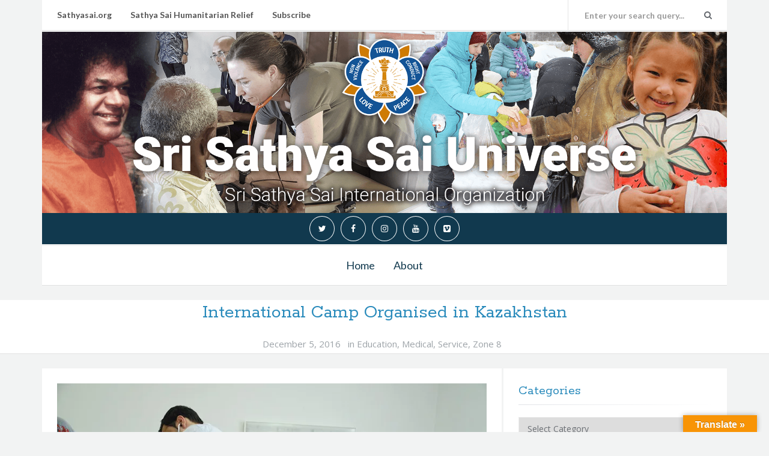

--- FILE ---
content_type: text/html; charset=UTF-8
request_url: http://saiuniverse.sathyasai.org/2016/international-camp-organised-in-kazakhstan/
body_size: 33918
content:
<!DOCTYPE html>
<html lang="en-US">
<head>
  <meta charset="UTF-8">
  <meta http-equiv="X-UA-Compatible" content="IE=edge">
  <meta name="viewport" content="width=device-width, initial-scale=1">

    <link rel="profile" href="http://gmpg.org/xfn/11">
  <link rel="pingback" href="http://saiuniverse.sathyasai.org/cms/xmlrpc.php">

  <title>International Camp Organised in Kazakhstan &#8211; Sri Sathya Sai Universe</title>
<meta name='robots' content='max-image-preview:large' />
<link rel='dns-prefetch' href='//translate.google.com' />
<link rel='dns-prefetch' href='//fonts.googleapis.com' />
<link rel='dns-prefetch' href='//s.w.org' />
<link rel='dns-prefetch' href='//v0.wordpress.com' />
<link rel='dns-prefetch' href='//c0.wp.com' />
<link rel='dns-prefetch' href='//i0.wp.com' />
<link rel="alternate" type="application/rss+xml" title="Sri Sathya Sai Universe &raquo; Feed" href="http://saiuniverse.sathyasai.org/feed/" />
<link rel="alternate" type="application/rss+xml" title="Sri Sathya Sai Universe &raquo; Comments Feed" href="http://saiuniverse.sathyasai.org/comments/feed/" />
<link rel="alternate" type="application/rss+xml" title="Sri Sathya Sai Universe &raquo; International Camp Organised in Kazakhstan Comments Feed" href="http://saiuniverse.sathyasai.org/2016/international-camp-organised-in-kazakhstan/feed/" />
<script type="text/javascript">
window._wpemojiSettings = {"baseUrl":"https:\/\/s.w.org\/images\/core\/emoji\/13.1.0\/72x72\/","ext":".png","svgUrl":"https:\/\/s.w.org\/images\/core\/emoji\/13.1.0\/svg\/","svgExt":".svg","source":{"concatemoji":"http:\/\/saiuniverse.sathyasai.org\/cms\/wp-includes\/js\/wp-emoji-release.min.js?ver=5.9.12"}};
/*! This file is auto-generated */
!function(e,a,t){var n,r,o,i=a.createElement("canvas"),p=i.getContext&&i.getContext("2d");function s(e,t){var a=String.fromCharCode;p.clearRect(0,0,i.width,i.height),p.fillText(a.apply(this,e),0,0);e=i.toDataURL();return p.clearRect(0,0,i.width,i.height),p.fillText(a.apply(this,t),0,0),e===i.toDataURL()}function c(e){var t=a.createElement("script");t.src=e,t.defer=t.type="text/javascript",a.getElementsByTagName("head")[0].appendChild(t)}for(o=Array("flag","emoji"),t.supports={everything:!0,everythingExceptFlag:!0},r=0;r<o.length;r++)t.supports[o[r]]=function(e){if(!p||!p.fillText)return!1;switch(p.textBaseline="top",p.font="600 32px Arial",e){case"flag":return s([127987,65039,8205,9895,65039],[127987,65039,8203,9895,65039])?!1:!s([55356,56826,55356,56819],[55356,56826,8203,55356,56819])&&!s([55356,57332,56128,56423,56128,56418,56128,56421,56128,56430,56128,56423,56128,56447],[55356,57332,8203,56128,56423,8203,56128,56418,8203,56128,56421,8203,56128,56430,8203,56128,56423,8203,56128,56447]);case"emoji":return!s([10084,65039,8205,55357,56613],[10084,65039,8203,55357,56613])}return!1}(o[r]),t.supports.everything=t.supports.everything&&t.supports[o[r]],"flag"!==o[r]&&(t.supports.everythingExceptFlag=t.supports.everythingExceptFlag&&t.supports[o[r]]);t.supports.everythingExceptFlag=t.supports.everythingExceptFlag&&!t.supports.flag,t.DOMReady=!1,t.readyCallback=function(){t.DOMReady=!0},t.supports.everything||(n=function(){t.readyCallback()},a.addEventListener?(a.addEventListener("DOMContentLoaded",n,!1),e.addEventListener("load",n,!1)):(e.attachEvent("onload",n),a.attachEvent("onreadystatechange",function(){"complete"===a.readyState&&t.readyCallback()})),(n=t.source||{}).concatemoji?c(n.concatemoji):n.wpemoji&&n.twemoji&&(c(n.twemoji),c(n.wpemoji)))}(window,document,window._wpemojiSettings);
</script>
<style type="text/css">
img.wp-smiley,
img.emoji {
	display: inline !important;
	border: none !important;
	box-shadow: none !important;
	height: 1em !important;
	width: 1em !important;
	margin: 0 0.07em !important;
	vertical-align: -0.1em !important;
	background: none !important;
	padding: 0 !important;
}
</style>
	<link rel='stylesheet' id='wp-block-library-css'  href='https://c0.wp.com/c/5.9.12/wp-includes/css/dist/block-library/style.min.css' type='text/css' media='all' />
<style id='wp-block-library-inline-css' type='text/css'>
.has-text-align-justify{text-align:justify;}
</style>
<link rel='stylesheet' id='mediaelement-css'  href='https://c0.wp.com/c/5.9.12/wp-includes/js/mediaelement/mediaelementplayer-legacy.min.css' type='text/css' media='all' />
<link rel='stylesheet' id='wp-mediaelement-css'  href='https://c0.wp.com/c/5.9.12/wp-includes/js/mediaelement/wp-mediaelement.min.css' type='text/css' media='all' />
<style id='global-styles-inline-css' type='text/css'>
body{--wp--preset--color--black: #000000;--wp--preset--color--cyan-bluish-gray: #abb8c3;--wp--preset--color--white: #ffffff;--wp--preset--color--pale-pink: #f78da7;--wp--preset--color--vivid-red: #cf2e2e;--wp--preset--color--luminous-vivid-orange: #ff6900;--wp--preset--color--luminous-vivid-amber: #fcb900;--wp--preset--color--light-green-cyan: #7bdcb5;--wp--preset--color--vivid-green-cyan: #00d084;--wp--preset--color--pale-cyan-blue: #8ed1fc;--wp--preset--color--vivid-cyan-blue: #0693e3;--wp--preset--color--vivid-purple: #9b51e0;--wp--preset--gradient--vivid-cyan-blue-to-vivid-purple: linear-gradient(135deg,rgba(6,147,227,1) 0%,rgb(155,81,224) 100%);--wp--preset--gradient--light-green-cyan-to-vivid-green-cyan: linear-gradient(135deg,rgb(122,220,180) 0%,rgb(0,208,130) 100%);--wp--preset--gradient--luminous-vivid-amber-to-luminous-vivid-orange: linear-gradient(135deg,rgba(252,185,0,1) 0%,rgba(255,105,0,1) 100%);--wp--preset--gradient--luminous-vivid-orange-to-vivid-red: linear-gradient(135deg,rgba(255,105,0,1) 0%,rgb(207,46,46) 100%);--wp--preset--gradient--very-light-gray-to-cyan-bluish-gray: linear-gradient(135deg,rgb(238,238,238) 0%,rgb(169,184,195) 100%);--wp--preset--gradient--cool-to-warm-spectrum: linear-gradient(135deg,rgb(74,234,220) 0%,rgb(151,120,209) 20%,rgb(207,42,186) 40%,rgb(238,44,130) 60%,rgb(251,105,98) 80%,rgb(254,248,76) 100%);--wp--preset--gradient--blush-light-purple: linear-gradient(135deg,rgb(255,206,236) 0%,rgb(152,150,240) 100%);--wp--preset--gradient--blush-bordeaux: linear-gradient(135deg,rgb(254,205,165) 0%,rgb(254,45,45) 50%,rgb(107,0,62) 100%);--wp--preset--gradient--luminous-dusk: linear-gradient(135deg,rgb(255,203,112) 0%,rgb(199,81,192) 50%,rgb(65,88,208) 100%);--wp--preset--gradient--pale-ocean: linear-gradient(135deg,rgb(255,245,203) 0%,rgb(182,227,212) 50%,rgb(51,167,181) 100%);--wp--preset--gradient--electric-grass: linear-gradient(135deg,rgb(202,248,128) 0%,rgb(113,206,126) 100%);--wp--preset--gradient--midnight: linear-gradient(135deg,rgb(2,3,129) 0%,rgb(40,116,252) 100%);--wp--preset--duotone--dark-grayscale: url('#wp-duotone-dark-grayscale');--wp--preset--duotone--grayscale: url('#wp-duotone-grayscale');--wp--preset--duotone--purple-yellow: url('#wp-duotone-purple-yellow');--wp--preset--duotone--blue-red: url('#wp-duotone-blue-red');--wp--preset--duotone--midnight: url('#wp-duotone-midnight');--wp--preset--duotone--magenta-yellow: url('#wp-duotone-magenta-yellow');--wp--preset--duotone--purple-green: url('#wp-duotone-purple-green');--wp--preset--duotone--blue-orange: url('#wp-duotone-blue-orange');--wp--preset--font-size--small: 13px;--wp--preset--font-size--medium: 20px;--wp--preset--font-size--large: 36px;--wp--preset--font-size--x-large: 42px;}.has-black-color{color: var(--wp--preset--color--black) !important;}.has-cyan-bluish-gray-color{color: var(--wp--preset--color--cyan-bluish-gray) !important;}.has-white-color{color: var(--wp--preset--color--white) !important;}.has-pale-pink-color{color: var(--wp--preset--color--pale-pink) !important;}.has-vivid-red-color{color: var(--wp--preset--color--vivid-red) !important;}.has-luminous-vivid-orange-color{color: var(--wp--preset--color--luminous-vivid-orange) !important;}.has-luminous-vivid-amber-color{color: var(--wp--preset--color--luminous-vivid-amber) !important;}.has-light-green-cyan-color{color: var(--wp--preset--color--light-green-cyan) !important;}.has-vivid-green-cyan-color{color: var(--wp--preset--color--vivid-green-cyan) !important;}.has-pale-cyan-blue-color{color: var(--wp--preset--color--pale-cyan-blue) !important;}.has-vivid-cyan-blue-color{color: var(--wp--preset--color--vivid-cyan-blue) !important;}.has-vivid-purple-color{color: var(--wp--preset--color--vivid-purple) !important;}.has-black-background-color{background-color: var(--wp--preset--color--black) !important;}.has-cyan-bluish-gray-background-color{background-color: var(--wp--preset--color--cyan-bluish-gray) !important;}.has-white-background-color{background-color: var(--wp--preset--color--white) !important;}.has-pale-pink-background-color{background-color: var(--wp--preset--color--pale-pink) !important;}.has-vivid-red-background-color{background-color: var(--wp--preset--color--vivid-red) !important;}.has-luminous-vivid-orange-background-color{background-color: var(--wp--preset--color--luminous-vivid-orange) !important;}.has-luminous-vivid-amber-background-color{background-color: var(--wp--preset--color--luminous-vivid-amber) !important;}.has-light-green-cyan-background-color{background-color: var(--wp--preset--color--light-green-cyan) !important;}.has-vivid-green-cyan-background-color{background-color: var(--wp--preset--color--vivid-green-cyan) !important;}.has-pale-cyan-blue-background-color{background-color: var(--wp--preset--color--pale-cyan-blue) !important;}.has-vivid-cyan-blue-background-color{background-color: var(--wp--preset--color--vivid-cyan-blue) !important;}.has-vivid-purple-background-color{background-color: var(--wp--preset--color--vivid-purple) !important;}.has-black-border-color{border-color: var(--wp--preset--color--black) !important;}.has-cyan-bluish-gray-border-color{border-color: var(--wp--preset--color--cyan-bluish-gray) !important;}.has-white-border-color{border-color: var(--wp--preset--color--white) !important;}.has-pale-pink-border-color{border-color: var(--wp--preset--color--pale-pink) !important;}.has-vivid-red-border-color{border-color: var(--wp--preset--color--vivid-red) !important;}.has-luminous-vivid-orange-border-color{border-color: var(--wp--preset--color--luminous-vivid-orange) !important;}.has-luminous-vivid-amber-border-color{border-color: var(--wp--preset--color--luminous-vivid-amber) !important;}.has-light-green-cyan-border-color{border-color: var(--wp--preset--color--light-green-cyan) !important;}.has-vivid-green-cyan-border-color{border-color: var(--wp--preset--color--vivid-green-cyan) !important;}.has-pale-cyan-blue-border-color{border-color: var(--wp--preset--color--pale-cyan-blue) !important;}.has-vivid-cyan-blue-border-color{border-color: var(--wp--preset--color--vivid-cyan-blue) !important;}.has-vivid-purple-border-color{border-color: var(--wp--preset--color--vivid-purple) !important;}.has-vivid-cyan-blue-to-vivid-purple-gradient-background{background: var(--wp--preset--gradient--vivid-cyan-blue-to-vivid-purple) !important;}.has-light-green-cyan-to-vivid-green-cyan-gradient-background{background: var(--wp--preset--gradient--light-green-cyan-to-vivid-green-cyan) !important;}.has-luminous-vivid-amber-to-luminous-vivid-orange-gradient-background{background: var(--wp--preset--gradient--luminous-vivid-amber-to-luminous-vivid-orange) !important;}.has-luminous-vivid-orange-to-vivid-red-gradient-background{background: var(--wp--preset--gradient--luminous-vivid-orange-to-vivid-red) !important;}.has-very-light-gray-to-cyan-bluish-gray-gradient-background{background: var(--wp--preset--gradient--very-light-gray-to-cyan-bluish-gray) !important;}.has-cool-to-warm-spectrum-gradient-background{background: var(--wp--preset--gradient--cool-to-warm-spectrum) !important;}.has-blush-light-purple-gradient-background{background: var(--wp--preset--gradient--blush-light-purple) !important;}.has-blush-bordeaux-gradient-background{background: var(--wp--preset--gradient--blush-bordeaux) !important;}.has-luminous-dusk-gradient-background{background: var(--wp--preset--gradient--luminous-dusk) !important;}.has-pale-ocean-gradient-background{background: var(--wp--preset--gradient--pale-ocean) !important;}.has-electric-grass-gradient-background{background: var(--wp--preset--gradient--electric-grass) !important;}.has-midnight-gradient-background{background: var(--wp--preset--gradient--midnight) !important;}.has-small-font-size{font-size: var(--wp--preset--font-size--small) !important;}.has-medium-font-size{font-size: var(--wp--preset--font-size--medium) !important;}.has-large-font-size{font-size: var(--wp--preset--font-size--large) !important;}.has-x-large-font-size{font-size: var(--wp--preset--font-size--x-large) !important;}
</style>
<link rel='stylesheet' id='bwpt-sc-genericons-style-css'  href='http://saiuniverse.sathyasai.org/cms/wp-content/plugins/bwp-shortcodes/genericons/genericons.css?ver=5.9.12' type='text/css' media='all' />
<link rel='stylesheet' id='bwpt-sc-main-style-css'  href='http://saiuniverse.sathyasai.org/cms/wp-content/plugins/bwp-shortcodes/css/bwp-shortcodes-style.css?ver=5.9.12' type='text/css' media='all' />
<link rel='stylesheet' id='google-language-translator-css'  href='http://saiuniverse.sathyasai.org/cms/wp-content/plugins/google-language-translator/css/style.css?ver=6.0.14' type='text/css' media='' />
<link rel='stylesheet' id='glt-toolbar-styles-css'  href='http://saiuniverse.sathyasai.org/cms/wp-content/plugins/google-language-translator/css/toolbar.css?ver=6.0.14' type='text/css' media='' />
<style id='extendify-gutenberg-patterns-and-templates-utilities-inline-css' type='text/css'>
.ext-absolute{position:absolute!important}.ext-relative{position:relative!important}.ext-top-base{top:var(--wp--style--block-gap,1.75rem)!important}.ext-top-lg{top:var(--extendify--spacing--large,3rem)!important}.ext--top-base{top:calc(var(--wp--style--block-gap, 1.75rem)*-1)!important}.ext--top-lg{top:calc(var(--extendify--spacing--large, 3rem)*-1)!important}.ext-right-base{right:var(--wp--style--block-gap,1.75rem)!important}.ext-right-lg{right:var(--extendify--spacing--large,3rem)!important}.ext--right-base{right:calc(var(--wp--style--block-gap, 1.75rem)*-1)!important}.ext--right-lg{right:calc(var(--extendify--spacing--large, 3rem)*-1)!important}.ext-bottom-base{bottom:var(--wp--style--block-gap,1.75rem)!important}.ext-bottom-lg{bottom:var(--extendify--spacing--large,3rem)!important}.ext--bottom-base{bottom:calc(var(--wp--style--block-gap, 1.75rem)*-1)!important}.ext--bottom-lg{bottom:calc(var(--extendify--spacing--large, 3rem)*-1)!important}.ext-left-base{left:var(--wp--style--block-gap,1.75rem)!important}.ext-left-lg{left:var(--extendify--spacing--large,3rem)!important}.ext--left-base{left:calc(var(--wp--style--block-gap, 1.75rem)*-1)!important}.ext--left-lg{left:calc(var(--extendify--spacing--large, 3rem)*-1)!important}.ext-order-1{order:1!important}.ext-order-2{order:2!important}.ext-col-auto{grid-column:auto!important}.ext-col-span-1{grid-column:span 1/span 1!important}.ext-col-span-2{grid-column:span 2/span 2!important}.ext-col-span-3{grid-column:span 3/span 3!important}.ext-col-span-4{grid-column:span 4/span 4!important}.ext-col-span-5{grid-column:span 5/span 5!important}.ext-col-span-6{grid-column:span 6/span 6!important}.ext-col-span-7{grid-column:span 7/span 7!important}.ext-col-span-8{grid-column:span 8/span 8!important}.ext-col-span-9{grid-column:span 9/span 9!important}.ext-col-span-10{grid-column:span 10/span 10!important}.ext-col-span-11{grid-column:span 11/span 11!important}.ext-col-span-12{grid-column:span 12/span 12!important}.ext-col-span-full{grid-column:1/-1!important}.ext-col-start-1{grid-column-start:1!important}.ext-col-start-2{grid-column-start:2!important}.ext-col-start-3{grid-column-start:3!important}.ext-col-start-4{grid-column-start:4!important}.ext-col-start-5{grid-column-start:5!important}.ext-col-start-6{grid-column-start:6!important}.ext-col-start-7{grid-column-start:7!important}.ext-col-start-8{grid-column-start:8!important}.ext-col-start-9{grid-column-start:9!important}.ext-col-start-10{grid-column-start:10!important}.ext-col-start-11{grid-column-start:11!important}.ext-col-start-12{grid-column-start:12!important}.ext-col-start-13{grid-column-start:13!important}.ext-col-start-auto{grid-column-start:auto!important}.ext-col-end-1{grid-column-end:1!important}.ext-col-end-2{grid-column-end:2!important}.ext-col-end-3{grid-column-end:3!important}.ext-col-end-4{grid-column-end:4!important}.ext-col-end-5{grid-column-end:5!important}.ext-col-end-6{grid-column-end:6!important}.ext-col-end-7{grid-column-end:7!important}.ext-col-end-8{grid-column-end:8!important}.ext-col-end-9{grid-column-end:9!important}.ext-col-end-10{grid-column-end:10!important}.ext-col-end-11{grid-column-end:11!important}.ext-col-end-12{grid-column-end:12!important}.ext-col-end-13{grid-column-end:13!important}.ext-col-end-auto{grid-column-end:auto!important}.ext-row-auto{grid-row:auto!important}.ext-row-span-1{grid-row:span 1/span 1!important}.ext-row-span-2{grid-row:span 2/span 2!important}.ext-row-span-3{grid-row:span 3/span 3!important}.ext-row-span-4{grid-row:span 4/span 4!important}.ext-row-span-5{grid-row:span 5/span 5!important}.ext-row-span-6{grid-row:span 6/span 6!important}.ext-row-span-full{grid-row:1/-1!important}.ext-row-start-1{grid-row-start:1!important}.ext-row-start-2{grid-row-start:2!important}.ext-row-start-3{grid-row-start:3!important}.ext-row-start-4{grid-row-start:4!important}.ext-row-start-5{grid-row-start:5!important}.ext-row-start-6{grid-row-start:6!important}.ext-row-start-7{grid-row-start:7!important}.ext-row-start-auto{grid-row-start:auto!important}.ext-row-end-1{grid-row-end:1!important}.ext-row-end-2{grid-row-end:2!important}.ext-row-end-3{grid-row-end:3!important}.ext-row-end-4{grid-row-end:4!important}.ext-row-end-5{grid-row-end:5!important}.ext-row-end-6{grid-row-end:6!important}.ext-row-end-7{grid-row-end:7!important}.ext-row-end-auto{grid-row-end:auto!important}.ext-m-0:not([style*=margin]){margin:0!important}.ext-m-auto:not([style*=margin]){margin:auto!important}.ext-m-base:not([style*=margin]){margin:var(--wp--style--block-gap,1.75rem)!important}.ext-m-lg:not([style*=margin]){margin:var(--extendify--spacing--large,3rem)!important}.ext--m-base:not([style*=margin]){margin:calc(var(--wp--style--block-gap, 1.75rem)*-1)!important}.ext--m-lg:not([style*=margin]){margin:calc(var(--extendify--spacing--large, 3rem)*-1)!important}.ext-mx-0:not([style*=margin]){margin-left:0!important;margin-right:0!important}.ext-mx-auto:not([style*=margin]){margin-left:auto!important;margin-right:auto!important}.ext-mx-base:not([style*=margin]){margin-left:var(--wp--style--block-gap,1.75rem)!important;margin-right:var(--wp--style--block-gap,1.75rem)!important}.ext-mx-lg:not([style*=margin]){margin-left:var(--extendify--spacing--large,3rem)!important;margin-right:var(--extendify--spacing--large,3rem)!important}.ext--mx-base:not([style*=margin]){margin-left:calc(var(--wp--style--block-gap, 1.75rem)*-1)!important;margin-right:calc(var(--wp--style--block-gap, 1.75rem)*-1)!important}.ext--mx-lg:not([style*=margin]){margin-left:calc(var(--extendify--spacing--large, 3rem)*-1)!important;margin-right:calc(var(--extendify--spacing--large, 3rem)*-1)!important}.ext-my-0:not([style*=margin]){margin-bottom:0!important;margin-top:0!important}.ext-my-auto:not([style*=margin]){margin-bottom:auto!important;margin-top:auto!important}.ext-my-base:not([style*=margin]){margin-bottom:var(--wp--style--block-gap,1.75rem)!important;margin-top:var(--wp--style--block-gap,1.75rem)!important}.ext-my-lg:not([style*=margin]){margin-bottom:var(--extendify--spacing--large,3rem)!important;margin-top:var(--extendify--spacing--large,3rem)!important}.ext--my-base:not([style*=margin]){margin-bottom:calc(var(--wp--style--block-gap, 1.75rem)*-1)!important;margin-top:calc(var(--wp--style--block-gap, 1.75rem)*-1)!important}.ext--my-lg:not([style*=margin]){margin-bottom:calc(var(--extendify--spacing--large, 3rem)*-1)!important;margin-top:calc(var(--extendify--spacing--large, 3rem)*-1)!important}.ext-mt-0:not([style*=margin]){margin-top:0!important}.ext-mt-auto:not([style*=margin]){margin-top:auto!important}.ext-mt-base:not([style*=margin]){margin-top:var(--wp--style--block-gap,1.75rem)!important}.ext-mt-lg:not([style*=margin]){margin-top:var(--extendify--spacing--large,3rem)!important}.ext--mt-base:not([style*=margin]){margin-top:calc(var(--wp--style--block-gap, 1.75rem)*-1)!important}.ext--mt-lg:not([style*=margin]){margin-top:calc(var(--extendify--spacing--large, 3rem)*-1)!important}.ext-mr-0:not([style*=margin]){margin-right:0!important}.ext-mr-auto:not([style*=margin]){margin-right:auto!important}.ext-mr-base:not([style*=margin]){margin-right:var(--wp--style--block-gap,1.75rem)!important}.ext-mr-lg:not([style*=margin]){margin-right:var(--extendify--spacing--large,3rem)!important}.ext--mr-base:not([style*=margin]){margin-right:calc(var(--wp--style--block-gap, 1.75rem)*-1)!important}.ext--mr-lg:not([style*=margin]){margin-right:calc(var(--extendify--spacing--large, 3rem)*-1)!important}.ext-mb-0:not([style*=margin]){margin-bottom:0!important}.ext-mb-auto:not([style*=margin]){margin-bottom:auto!important}.ext-mb-base:not([style*=margin]){margin-bottom:var(--wp--style--block-gap,1.75rem)!important}.ext-mb-lg:not([style*=margin]){margin-bottom:var(--extendify--spacing--large,3rem)!important}.ext--mb-base:not([style*=margin]){margin-bottom:calc(var(--wp--style--block-gap, 1.75rem)*-1)!important}.ext--mb-lg:not([style*=margin]){margin-bottom:calc(var(--extendify--spacing--large, 3rem)*-1)!important}.ext-ml-0:not([style*=margin]){margin-left:0!important}.ext-ml-auto:not([style*=margin]){margin-left:auto!important}.ext-ml-base:not([style*=margin]){margin-left:var(--wp--style--block-gap,1.75rem)!important}.ext-ml-lg:not([style*=margin]){margin-left:var(--extendify--spacing--large,3rem)!important}.ext--ml-base:not([style*=margin]){margin-left:calc(var(--wp--style--block-gap, 1.75rem)*-1)!important}.ext--ml-lg:not([style*=margin]){margin-left:calc(var(--extendify--spacing--large, 3rem)*-1)!important}.ext-block{display:block!important}.ext-inline-block{display:inline-block!important}.ext-inline{display:inline!important}.ext-flex{display:flex!important}.ext-inline-flex{display:inline-flex!important}.ext-grid{display:grid!important}.ext-inline-grid{display:inline-grid!important}.ext-hidden{display:none!important}.ext-w-auto{width:auto!important}.ext-w-full{width:100%!important}.ext-max-w-full{max-width:100%!important}.ext-flex-1{flex:1 1 0%!important}.ext-flex-auto{flex:1 1 auto!important}.ext-flex-initial{flex:0 1 auto!important}.ext-flex-none{flex:none!important}.ext-flex-shrink-0{flex-shrink:0!important}.ext-flex-shrink{flex-shrink:1!important}.ext-flex-grow-0{flex-grow:0!important}.ext-flex-grow{flex-grow:1!important}.ext-list-none{list-style-type:none!important}.ext-grid-cols-1{grid-template-columns:repeat(1,minmax(0,1fr))!important}.ext-grid-cols-2{grid-template-columns:repeat(2,minmax(0,1fr))!important}.ext-grid-cols-3{grid-template-columns:repeat(3,minmax(0,1fr))!important}.ext-grid-cols-4{grid-template-columns:repeat(4,minmax(0,1fr))!important}.ext-grid-cols-5{grid-template-columns:repeat(5,minmax(0,1fr))!important}.ext-grid-cols-6{grid-template-columns:repeat(6,minmax(0,1fr))!important}.ext-grid-cols-7{grid-template-columns:repeat(7,minmax(0,1fr))!important}.ext-grid-cols-8{grid-template-columns:repeat(8,minmax(0,1fr))!important}.ext-grid-cols-9{grid-template-columns:repeat(9,minmax(0,1fr))!important}.ext-grid-cols-10{grid-template-columns:repeat(10,minmax(0,1fr))!important}.ext-grid-cols-11{grid-template-columns:repeat(11,minmax(0,1fr))!important}.ext-grid-cols-12{grid-template-columns:repeat(12,minmax(0,1fr))!important}.ext-grid-cols-none{grid-template-columns:none!important}.ext-grid-rows-1{grid-template-rows:repeat(1,minmax(0,1fr))!important}.ext-grid-rows-2{grid-template-rows:repeat(2,minmax(0,1fr))!important}.ext-grid-rows-3{grid-template-rows:repeat(3,minmax(0,1fr))!important}.ext-grid-rows-4{grid-template-rows:repeat(4,minmax(0,1fr))!important}.ext-grid-rows-5{grid-template-rows:repeat(5,minmax(0,1fr))!important}.ext-grid-rows-6{grid-template-rows:repeat(6,minmax(0,1fr))!important}.ext-grid-rows-none{grid-template-rows:none!important}.ext-flex-row{flex-direction:row!important}.ext-flex-row-reverse{flex-direction:row-reverse!important}.ext-flex-col{flex-direction:column!important}.ext-flex-col-reverse{flex-direction:column-reverse!important}.ext-flex-wrap{flex-wrap:wrap!important}.ext-flex-wrap-reverse{flex-wrap:wrap-reverse!important}.ext-flex-nowrap{flex-wrap:nowrap!important}.ext-items-start{align-items:flex-start!important}.ext-items-end{align-items:flex-end!important}.ext-items-center{align-items:center!important}.ext-items-baseline{align-items:baseline!important}.ext-items-stretch{align-items:stretch!important}.ext-justify-start{justify-content:flex-start!important}.ext-justify-end{justify-content:flex-end!important}.ext-justify-center{justify-content:center!important}.ext-justify-between{justify-content:space-between!important}.ext-justify-around{justify-content:space-around!important}.ext-justify-evenly{justify-content:space-evenly!important}.ext-justify-items-start{justify-items:start!important}.ext-justify-items-end{justify-items:end!important}.ext-justify-items-center{justify-items:center!important}.ext-justify-items-stretch{justify-items:stretch!important}.ext-gap-0{gap:0!important}.ext-gap-base{gap:var(--wp--style--block-gap,1.75rem)!important}.ext-gap-lg{gap:var(--extendify--spacing--large,3rem)!important}.ext-gap-x-0{-moz-column-gap:0!important;column-gap:0!important}.ext-gap-x-base{-moz-column-gap:var(--wp--style--block-gap,1.75rem)!important;column-gap:var(--wp--style--block-gap,1.75rem)!important}.ext-gap-x-lg{-moz-column-gap:var(--extendify--spacing--large,3rem)!important;column-gap:var(--extendify--spacing--large,3rem)!important}.ext-gap-y-0{row-gap:0!important}.ext-gap-y-base{row-gap:var(--wp--style--block-gap,1.75rem)!important}.ext-gap-y-lg{row-gap:var(--extendify--spacing--large,3rem)!important}.ext-justify-self-auto{justify-self:auto!important}.ext-justify-self-start{justify-self:start!important}.ext-justify-self-end{justify-self:end!important}.ext-justify-self-center{justify-self:center!important}.ext-justify-self-stretch{justify-self:stretch!important}.ext-rounded-none{border-radius:0!important}.ext-rounded-full{border-radius:9999px!important}.ext-rounded-t-none{border-top-left-radius:0!important;border-top-right-radius:0!important}.ext-rounded-t-full{border-top-left-radius:9999px!important;border-top-right-radius:9999px!important}.ext-rounded-r-none{border-bottom-right-radius:0!important;border-top-right-radius:0!important}.ext-rounded-r-full{border-bottom-right-radius:9999px!important;border-top-right-radius:9999px!important}.ext-rounded-b-none{border-bottom-left-radius:0!important;border-bottom-right-radius:0!important}.ext-rounded-b-full{border-bottom-left-radius:9999px!important;border-bottom-right-radius:9999px!important}.ext-rounded-l-none{border-bottom-left-radius:0!important;border-top-left-radius:0!important}.ext-rounded-l-full{border-bottom-left-radius:9999px!important;border-top-left-radius:9999px!important}.ext-rounded-tl-none{border-top-left-radius:0!important}.ext-rounded-tl-full{border-top-left-radius:9999px!important}.ext-rounded-tr-none{border-top-right-radius:0!important}.ext-rounded-tr-full{border-top-right-radius:9999px!important}.ext-rounded-br-none{border-bottom-right-radius:0!important}.ext-rounded-br-full{border-bottom-right-radius:9999px!important}.ext-rounded-bl-none{border-bottom-left-radius:0!important}.ext-rounded-bl-full{border-bottom-left-radius:9999px!important}.ext-border-0{border-width:0!important}.ext-border-t-0{border-top-width:0!important}.ext-border-r-0{border-right-width:0!important}.ext-border-b-0{border-bottom-width:0!important}.ext-border-l-0{border-left-width:0!important}.ext-p-0:not([style*=padding]){padding:0!important}.ext-p-base:not([style*=padding]){padding:var(--wp--style--block-gap,1.75rem)!important}.ext-p-lg:not([style*=padding]){padding:var(--extendify--spacing--large,3rem)!important}.ext-px-0:not([style*=padding]){padding-left:0!important;padding-right:0!important}.ext-px-base:not([style*=padding]){padding-left:var(--wp--style--block-gap,1.75rem)!important;padding-right:var(--wp--style--block-gap,1.75rem)!important}.ext-px-lg:not([style*=padding]){padding-left:var(--extendify--spacing--large,3rem)!important;padding-right:var(--extendify--spacing--large,3rem)!important}.ext-py-0:not([style*=padding]){padding-bottom:0!important;padding-top:0!important}.ext-py-base:not([style*=padding]){padding-bottom:var(--wp--style--block-gap,1.75rem)!important;padding-top:var(--wp--style--block-gap,1.75rem)!important}.ext-py-lg:not([style*=padding]){padding-bottom:var(--extendify--spacing--large,3rem)!important;padding-top:var(--extendify--spacing--large,3rem)!important}.ext-pt-0:not([style*=padding]){padding-top:0!important}.ext-pt-base:not([style*=padding]){padding-top:var(--wp--style--block-gap,1.75rem)!important}.ext-pt-lg:not([style*=padding]){padding-top:var(--extendify--spacing--large,3rem)!important}.ext-pr-0:not([style*=padding]){padding-right:0!important}.ext-pr-base:not([style*=padding]){padding-right:var(--wp--style--block-gap,1.75rem)!important}.ext-pr-lg:not([style*=padding]){padding-right:var(--extendify--spacing--large,3rem)!important}.ext-pb-0:not([style*=padding]){padding-bottom:0!important}.ext-pb-base:not([style*=padding]){padding-bottom:var(--wp--style--block-gap,1.75rem)!important}.ext-pb-lg:not([style*=padding]){padding-bottom:var(--extendify--spacing--large,3rem)!important}.ext-pl-0:not([style*=padding]){padding-left:0!important}.ext-pl-base:not([style*=padding]){padding-left:var(--wp--style--block-gap,1.75rem)!important}.ext-pl-lg:not([style*=padding]){padding-left:var(--extendify--spacing--large,3rem)!important}.ext-text-left{text-align:left!important}.ext-text-center{text-align:center!important}.ext-text-right{text-align:right!important}.ext-leading-none{line-height:1!important}.ext-leading-tight{line-height:1.25!important}.ext-leading-snug{line-height:1.375!important}.ext-leading-normal{line-height:1.5!important}.ext-leading-relaxed{line-height:1.625!important}.ext-leading-loose{line-height:2!important}.clip-path--rhombus img{-webkit-clip-path:polygon(15% 6%,80% 29%,84% 93%,23% 69%);clip-path:polygon(15% 6%,80% 29%,84% 93%,23% 69%)}.clip-path--diamond img{-webkit-clip-path:polygon(5% 29%,60% 2%,91% 64%,36% 89%);clip-path:polygon(5% 29%,60% 2%,91% 64%,36% 89%)}.clip-path--rhombus-alt img{-webkit-clip-path:polygon(14% 9%,85% 24%,91% 89%,19% 76%);clip-path:polygon(14% 9%,85% 24%,91% 89%,19% 76%)}.wp-block-columns[class*=fullwidth-cols]{margin-bottom:unset}.wp-block-column.editor\:pointer-events-none{margin-bottom:0!important;margin-top:0!important}.is-root-container.block-editor-block-list__layout>[data-align=full]:not(:first-of-type)>.wp-block-column.editor\:pointer-events-none,.is-root-container.block-editor-block-list__layout>[data-align=wide]>.wp-block-column.editor\:pointer-events-none{margin-top:calc(var(--wp--style--block-gap, 28px)*-1)!important}.ext .wp-block-columns .wp-block-column[style*=padding]{padding-left:0!important;padding-right:0!important}.ext .wp-block-columns+.wp-block-columns:not([class*=mt-]):not([class*=my-]):not([style*=margin]){margin-top:0!important}[class*=fullwidth-cols] .wp-block-column:first-child,[class*=fullwidth-cols] .wp-block-group:first-child{margin-top:0}[class*=fullwidth-cols] .wp-block-column:last-child,[class*=fullwidth-cols] .wp-block-group:last-child{margin-bottom:0}[class*=fullwidth-cols] .wp-block-column:first-child>*,[class*=fullwidth-cols] .wp-block-column>:first-child{margin-top:0}.ext .is-not-stacked-on-mobile .wp-block-column,[class*=fullwidth-cols] .wp-block-column>:last-child{margin-bottom:0}.wp-block-columns[class*=fullwidth-cols]:not(.is-not-stacked-on-mobile)>.wp-block-column:not(:last-child){margin-bottom:var(--wp--style--block-gap,1.75rem)}@media (min-width:782px){.wp-block-columns[class*=fullwidth-cols]:not(.is-not-stacked-on-mobile)>.wp-block-column:not(:last-child){margin-bottom:0}}.wp-block-columns[class*=fullwidth-cols].is-not-stacked-on-mobile>.wp-block-column{margin-bottom:0!important}@media (min-width:600px) and (max-width:781px){.wp-block-columns[class*=fullwidth-cols]:not(.is-not-stacked-on-mobile)>.wp-block-column:nth-child(2n){margin-left:var(--wp--style--block-gap,2em)}}@media (max-width:781px){.tablet\:fullwidth-cols.wp-block-columns:not(.is-not-stacked-on-mobile){flex-wrap:wrap}.tablet\:fullwidth-cols.wp-block-columns:not(.is-not-stacked-on-mobile)>.wp-block-column,.tablet\:fullwidth-cols.wp-block-columns:not(.is-not-stacked-on-mobile)>.wp-block-column:not([style*=margin]){margin-left:0!important}.tablet\:fullwidth-cols.wp-block-columns:not(.is-not-stacked-on-mobile)>.wp-block-column{flex-basis:100%!important}}@media (max-width:1079px){.desktop\:fullwidth-cols.wp-block-columns:not(.is-not-stacked-on-mobile){flex-wrap:wrap}.desktop\:fullwidth-cols.wp-block-columns:not(.is-not-stacked-on-mobile)>.wp-block-column,.desktop\:fullwidth-cols.wp-block-columns:not(.is-not-stacked-on-mobile)>.wp-block-column:not([style*=margin]){margin-left:0!important}.desktop\:fullwidth-cols.wp-block-columns:not(.is-not-stacked-on-mobile)>.wp-block-column{flex-basis:100%!important}.desktop\:fullwidth-cols.wp-block-columns:not(.is-not-stacked-on-mobile)>.wp-block-column:not(:last-child){margin-bottom:var(--wp--style--block-gap,1.75rem)!important}}.direction-rtl{direction:rtl}.direction-ltr{direction:ltr}.is-style-inline-list{padding-left:0!important}.is-style-inline-list li{list-style-type:none!important}@media (min-width:782px){.is-style-inline-list li{display:inline!important;margin-right:var(--wp--style--block-gap,1.75rem)!important}}@media (min-width:782px){.is-style-inline-list li:first-child{margin-left:0!important}}@media (min-width:782px){.is-style-inline-list li:last-child{margin-right:0!important}}.bring-to-front{position:relative;z-index:10}.text-stroke{-webkit-text-stroke-color:var(--wp--preset--color--background)}.text-stroke,.text-stroke--primary{-webkit-text-stroke-width:var(
        --wp--custom--typography--text-stroke-width,2px
    )}.text-stroke--primary{-webkit-text-stroke-color:var(--wp--preset--color--primary)}.text-stroke--secondary{-webkit-text-stroke-width:var(
        --wp--custom--typography--text-stroke-width,2px
    );-webkit-text-stroke-color:var(--wp--preset--color--secondary)}.editor\:no-caption .block-editor-rich-text__editable{display:none!important}.editor\:no-inserter .wp-block-column:not(.is-selected)>.block-list-appender,.editor\:no-inserter .wp-block-cover__inner-container>.block-list-appender,.editor\:no-inserter .wp-block-group__inner-container>.block-list-appender,.editor\:no-inserter>.block-list-appender{display:none}.editor\:no-resize .components-resizable-box__handle,.editor\:no-resize .components-resizable-box__handle:after,.editor\:no-resize .components-resizable-box__side-handle:before{display:none;pointer-events:none}.editor\:no-resize .components-resizable-box__container{display:block}.editor\:pointer-events-none{pointer-events:none}.is-style-angled{justify-content:flex-end}.ext .is-style-angled>[class*=_inner-container],.is-style-angled{align-items:center}.is-style-angled .wp-block-cover__image-background,.is-style-angled .wp-block-cover__video-background{-webkit-clip-path:polygon(0 0,30% 0,50% 100%,0 100%);clip-path:polygon(0 0,30% 0,50% 100%,0 100%);z-index:1}@media (min-width:782px){.is-style-angled .wp-block-cover__image-background,.is-style-angled .wp-block-cover__video-background{-webkit-clip-path:polygon(0 0,55% 0,65% 100%,0 100%);clip-path:polygon(0 0,55% 0,65% 100%,0 100%)}}.has-foreground-color{color:var(--wp--preset--color--foreground,#000)!important}.has-foreground-background-color{background-color:var(--wp--preset--color--foreground,#000)!important}.has-background-color{color:var(--wp--preset--color--background,#fff)!important}.has-background-background-color{background-color:var(--wp--preset--color--background,#fff)!important}.has-primary-color{color:var(--wp--preset--color--primary,#4b5563)!important}.has-primary-background-color{background-color:var(--wp--preset--color--primary,#4b5563)!important}.has-secondary-color{color:var(--wp--preset--color--secondary,#9ca3af)!important}.has-secondary-background-color{background-color:var(--wp--preset--color--secondary,#9ca3af)!important}.ext.has-text-color h1,.ext.has-text-color h2,.ext.has-text-color h3,.ext.has-text-color h4,.ext.has-text-color h5,.ext.has-text-color h6,.ext.has-text-color p{color:currentColor}.has-white-color{color:var(--wp--preset--color--white,#fff)!important}.has-black-color{color:var(--wp--preset--color--black,#000)!important}.has-ext-foreground-background-color{background-color:var(
        --wp--preset--color--foreground,var(--wp--preset--color--black,#000)
    )!important}.has-ext-primary-background-color{background-color:var(
        --wp--preset--color--primary,var(--wp--preset--color--cyan-bluish-gray,#000)
    )!important}.wp-block-button__link.has-black-background-color{border-color:var(--wp--preset--color--black,#000)}.wp-block-button__link.has-white-background-color{border-color:var(--wp--preset--color--white,#fff)}.has-ext-small-font-size{font-size:var(--wp--preset--font-size--ext-small)!important}.has-ext-medium-font-size{font-size:var(--wp--preset--font-size--ext-medium)!important}.has-ext-large-font-size{font-size:var(--wp--preset--font-size--ext-large)!important;line-height:1.2}.has-ext-x-large-font-size{font-size:var(--wp--preset--font-size--ext-x-large)!important;line-height:1}.has-ext-xx-large-font-size{font-size:var(--wp--preset--font-size--ext-xx-large)!important;line-height:1}.has-ext-x-large-font-size:not([style*=line-height]),.has-ext-xx-large-font-size:not([style*=line-height]){line-height:1.1}.ext .wp-block-group>*{margin-bottom:0;margin-top:0}.ext .wp-block-group>*+*{margin-bottom:0}.ext .wp-block-group>*+*,.ext h2{margin-top:var(--wp--style--block-gap,1.75rem)}.ext h2{margin-bottom:var(--wp--style--block-gap,1.75rem)}.has-ext-x-large-font-size+h3,.has-ext-x-large-font-size+p{margin-top:.5rem}.ext .wp-block-buttons>.wp-block-button.wp-block-button__width-25{min-width:12rem;width:calc(25% - var(--wp--style--block-gap, .5em)*.75)}.ext .ext-grid>[class*=_inner-container]{display:grid}.ext>[class*=_inner-container]>.ext-grid:not([class*=columns]),.ext>[class*=_inner-container]>.wp-block>.ext-grid:not([class*=columns]){display:initial!important}.ext .ext-grid-cols-1>[class*=_inner-container]{grid-template-columns:repeat(1,minmax(0,1fr))!important}.ext .ext-grid-cols-2>[class*=_inner-container]{grid-template-columns:repeat(2,minmax(0,1fr))!important}.ext .ext-grid-cols-3>[class*=_inner-container]{grid-template-columns:repeat(3,minmax(0,1fr))!important}.ext .ext-grid-cols-4>[class*=_inner-container]{grid-template-columns:repeat(4,minmax(0,1fr))!important}.ext .ext-grid-cols-5>[class*=_inner-container]{grid-template-columns:repeat(5,minmax(0,1fr))!important}.ext .ext-grid-cols-6>[class*=_inner-container]{grid-template-columns:repeat(6,minmax(0,1fr))!important}.ext .ext-grid-cols-7>[class*=_inner-container]{grid-template-columns:repeat(7,minmax(0,1fr))!important}.ext .ext-grid-cols-8>[class*=_inner-container]{grid-template-columns:repeat(8,minmax(0,1fr))!important}.ext .ext-grid-cols-9>[class*=_inner-container]{grid-template-columns:repeat(9,minmax(0,1fr))!important}.ext .ext-grid-cols-10>[class*=_inner-container]{grid-template-columns:repeat(10,minmax(0,1fr))!important}.ext .ext-grid-cols-11>[class*=_inner-container]{grid-template-columns:repeat(11,minmax(0,1fr))!important}.ext .ext-grid-cols-12>[class*=_inner-container]{grid-template-columns:repeat(12,minmax(0,1fr))!important}.ext .ext-grid-cols-13>[class*=_inner-container]{grid-template-columns:repeat(13,minmax(0,1fr))!important}.ext .ext-grid-cols-none>[class*=_inner-container]{grid-template-columns:none!important}.ext .ext-grid-rows-1>[class*=_inner-container]{grid-template-rows:repeat(1,minmax(0,1fr))!important}.ext .ext-grid-rows-2>[class*=_inner-container]{grid-template-rows:repeat(2,minmax(0,1fr))!important}.ext .ext-grid-rows-3>[class*=_inner-container]{grid-template-rows:repeat(3,minmax(0,1fr))!important}.ext .ext-grid-rows-4>[class*=_inner-container]{grid-template-rows:repeat(4,minmax(0,1fr))!important}.ext .ext-grid-rows-5>[class*=_inner-container]{grid-template-rows:repeat(5,minmax(0,1fr))!important}.ext .ext-grid-rows-6>[class*=_inner-container]{grid-template-rows:repeat(6,minmax(0,1fr))!important}.ext .ext-grid-rows-none>[class*=_inner-container]{grid-template-rows:none!important}.ext .ext-items-start>[class*=_inner-container]{align-items:flex-start!important}.ext .ext-items-end>[class*=_inner-container]{align-items:flex-end!important}.ext .ext-items-center>[class*=_inner-container]{align-items:center!important}.ext .ext-items-baseline>[class*=_inner-container]{align-items:baseline!important}.ext .ext-items-stretch>[class*=_inner-container]{align-items:stretch!important}.ext.wp-block-group>:last-child{margin-bottom:0}.ext .wp-block-group__inner-container{padding:0!important}.ext.has-background{padding-left:var(--wp--style--block-gap,1.75rem);padding-right:var(--wp--style--block-gap,1.75rem)}.ext [class*=inner-container]>.alignwide [class*=inner-container],.ext [class*=inner-container]>[data-align=wide] [class*=inner-container]{max-width:var(--responsive--alignwide-width,120rem)}.ext [class*=inner-container]>.alignwide [class*=inner-container]>*,.ext [class*=inner-container]>[data-align=wide] [class*=inner-container]>*{max-width:100%!important}.ext .wp-block-image{position:relative;text-align:center}.ext .wp-block-image img{display:inline-block;vertical-align:middle}body{--extendify--spacing--large:var(
        --wp--custom--spacing--large,clamp(2em,8vw,8em)
    );--wp--preset--font-size--ext-small:1rem;--wp--preset--font-size--ext-medium:1.125rem;--wp--preset--font-size--ext-large:clamp(1.65rem,3.5vw,2.15rem);--wp--preset--font-size--ext-x-large:clamp(3rem,6vw,4.75rem);--wp--preset--font-size--ext-xx-large:clamp(3.25rem,7.5vw,5.75rem);--wp--preset--color--black:#000;--wp--preset--color--white:#fff}.ext *{box-sizing:border-box}.block-editor-block-preview__content-iframe .ext [data-type="core/spacer"] .components-resizable-box__container{background:transparent!important}.block-editor-block-preview__content-iframe .ext [data-type="core/spacer"] .block-library-spacer__resize-container:before{display:none!important}.ext .wp-block-group__inner-container figure.wp-block-gallery.alignfull{margin-bottom:unset;margin-top:unset}.ext .alignwide{margin-left:auto!important;margin-right:auto!important}.is-root-container.block-editor-block-list__layout>[data-align=full]:not(:first-of-type)>.ext-my-0,.is-root-container.block-editor-block-list__layout>[data-align=wide]>.ext-my-0:not([style*=margin]){margin-top:calc(var(--wp--style--block-gap, 28px)*-1)!important}.block-editor-block-preview__content-iframe .preview\:min-h-50{min-height:50vw!important}.block-editor-block-preview__content-iframe .preview\:min-h-60{min-height:60vw!important}.block-editor-block-preview__content-iframe .preview\:min-h-70{min-height:70vw!important}.block-editor-block-preview__content-iframe .preview\:min-h-80{min-height:80vw!important}.block-editor-block-preview__content-iframe .preview\:min-h-100{min-height:100vw!important}.ext-mr-0.alignfull:not([style*=margin]):not([style*=margin]){margin-right:0!important}.ext-ml-0:not([style*=margin]):not([style*=margin]){margin-left:0!important}.is-root-container .wp-block[data-align=full]>.ext-mx-0:not([style*=margin]):not([style*=margin]){margin-left:calc(var(--wp--custom--spacing--outer, 0)*1)!important;margin-right:calc(var(--wp--custom--spacing--outer, 0)*1)!important;overflow:hidden;width:unset}@media (min-width:782px){.tablet\:ext-absolute{position:absolute!important}.tablet\:ext-relative{position:relative!important}.tablet\:ext-top-base{top:var(--wp--style--block-gap,1.75rem)!important}.tablet\:ext-top-lg{top:var(--extendify--spacing--large,3rem)!important}.tablet\:ext--top-base{top:calc(var(--wp--style--block-gap, 1.75rem)*-1)!important}.tablet\:ext--top-lg{top:calc(var(--extendify--spacing--large, 3rem)*-1)!important}.tablet\:ext-right-base{right:var(--wp--style--block-gap,1.75rem)!important}.tablet\:ext-right-lg{right:var(--extendify--spacing--large,3rem)!important}.tablet\:ext--right-base{right:calc(var(--wp--style--block-gap, 1.75rem)*-1)!important}.tablet\:ext--right-lg{right:calc(var(--extendify--spacing--large, 3rem)*-1)!important}.tablet\:ext-bottom-base{bottom:var(--wp--style--block-gap,1.75rem)!important}.tablet\:ext-bottom-lg{bottom:var(--extendify--spacing--large,3rem)!important}.tablet\:ext--bottom-base{bottom:calc(var(--wp--style--block-gap, 1.75rem)*-1)!important}.tablet\:ext--bottom-lg{bottom:calc(var(--extendify--spacing--large, 3rem)*-1)!important}.tablet\:ext-left-base{left:var(--wp--style--block-gap,1.75rem)!important}.tablet\:ext-left-lg{left:var(--extendify--spacing--large,3rem)!important}.tablet\:ext--left-base{left:calc(var(--wp--style--block-gap, 1.75rem)*-1)!important}.tablet\:ext--left-lg{left:calc(var(--extendify--spacing--large, 3rem)*-1)!important}.tablet\:ext-order-1{order:1!important}.tablet\:ext-order-2{order:2!important}.tablet\:ext-m-0:not([style*=margin]){margin:0!important}.tablet\:ext-m-auto:not([style*=margin]){margin:auto!important}.tablet\:ext-m-base:not([style*=margin]){margin:var(--wp--style--block-gap,1.75rem)!important}.tablet\:ext-m-lg:not([style*=margin]){margin:var(--extendify--spacing--large,3rem)!important}.tablet\:ext--m-base:not([style*=margin]){margin:calc(var(--wp--style--block-gap, 1.75rem)*-1)!important}.tablet\:ext--m-lg:not([style*=margin]){margin:calc(var(--extendify--spacing--large, 3rem)*-1)!important}.tablet\:ext-mx-0:not([style*=margin]){margin-left:0!important;margin-right:0!important}.tablet\:ext-mx-auto:not([style*=margin]){margin-left:auto!important;margin-right:auto!important}.tablet\:ext-mx-base:not([style*=margin]){margin-left:var(--wp--style--block-gap,1.75rem)!important;margin-right:var(--wp--style--block-gap,1.75rem)!important}.tablet\:ext-mx-lg:not([style*=margin]){margin-left:var(--extendify--spacing--large,3rem)!important;margin-right:var(--extendify--spacing--large,3rem)!important}.tablet\:ext--mx-base:not([style*=margin]){margin-left:calc(var(--wp--style--block-gap, 1.75rem)*-1)!important;margin-right:calc(var(--wp--style--block-gap, 1.75rem)*-1)!important}.tablet\:ext--mx-lg:not([style*=margin]){margin-left:calc(var(--extendify--spacing--large, 3rem)*-1)!important;margin-right:calc(var(--extendify--spacing--large, 3rem)*-1)!important}.tablet\:ext-my-0:not([style*=margin]){margin-bottom:0!important;margin-top:0!important}.tablet\:ext-my-auto:not([style*=margin]){margin-bottom:auto!important;margin-top:auto!important}.tablet\:ext-my-base:not([style*=margin]){margin-bottom:var(--wp--style--block-gap,1.75rem)!important;margin-top:var(--wp--style--block-gap,1.75rem)!important}.tablet\:ext-my-lg:not([style*=margin]){margin-bottom:var(--extendify--spacing--large,3rem)!important;margin-top:var(--extendify--spacing--large,3rem)!important}.tablet\:ext--my-base:not([style*=margin]){margin-bottom:calc(var(--wp--style--block-gap, 1.75rem)*-1)!important;margin-top:calc(var(--wp--style--block-gap, 1.75rem)*-1)!important}.tablet\:ext--my-lg:not([style*=margin]){margin-bottom:calc(var(--extendify--spacing--large, 3rem)*-1)!important;margin-top:calc(var(--extendify--spacing--large, 3rem)*-1)!important}.tablet\:ext-mt-0:not([style*=margin]){margin-top:0!important}.tablet\:ext-mt-auto:not([style*=margin]){margin-top:auto!important}.tablet\:ext-mt-base:not([style*=margin]){margin-top:var(--wp--style--block-gap,1.75rem)!important}.tablet\:ext-mt-lg:not([style*=margin]){margin-top:var(--extendify--spacing--large,3rem)!important}.tablet\:ext--mt-base:not([style*=margin]){margin-top:calc(var(--wp--style--block-gap, 1.75rem)*-1)!important}.tablet\:ext--mt-lg:not([style*=margin]){margin-top:calc(var(--extendify--spacing--large, 3rem)*-1)!important}.tablet\:ext-mr-0:not([style*=margin]){margin-right:0!important}.tablet\:ext-mr-auto:not([style*=margin]){margin-right:auto!important}.tablet\:ext-mr-base:not([style*=margin]){margin-right:var(--wp--style--block-gap,1.75rem)!important}.tablet\:ext-mr-lg:not([style*=margin]){margin-right:var(--extendify--spacing--large,3rem)!important}.tablet\:ext--mr-base:not([style*=margin]){margin-right:calc(var(--wp--style--block-gap, 1.75rem)*-1)!important}.tablet\:ext--mr-lg:not([style*=margin]){margin-right:calc(var(--extendify--spacing--large, 3rem)*-1)!important}.tablet\:ext-mb-0:not([style*=margin]){margin-bottom:0!important}.tablet\:ext-mb-auto:not([style*=margin]){margin-bottom:auto!important}.tablet\:ext-mb-base:not([style*=margin]){margin-bottom:var(--wp--style--block-gap,1.75rem)!important}.tablet\:ext-mb-lg:not([style*=margin]){margin-bottom:var(--extendify--spacing--large,3rem)!important}.tablet\:ext--mb-base:not([style*=margin]){margin-bottom:calc(var(--wp--style--block-gap, 1.75rem)*-1)!important}.tablet\:ext--mb-lg:not([style*=margin]){margin-bottom:calc(var(--extendify--spacing--large, 3rem)*-1)!important}.tablet\:ext-ml-0:not([style*=margin]){margin-left:0!important}.tablet\:ext-ml-auto:not([style*=margin]){margin-left:auto!important}.tablet\:ext-ml-base:not([style*=margin]){margin-left:var(--wp--style--block-gap,1.75rem)!important}.tablet\:ext-ml-lg:not([style*=margin]){margin-left:var(--extendify--spacing--large,3rem)!important}.tablet\:ext--ml-base:not([style*=margin]){margin-left:calc(var(--wp--style--block-gap, 1.75rem)*-1)!important}.tablet\:ext--ml-lg:not([style*=margin]){margin-left:calc(var(--extendify--spacing--large, 3rem)*-1)!important}.tablet\:ext-block{display:block!important}.tablet\:ext-inline-block{display:inline-block!important}.tablet\:ext-inline{display:inline!important}.tablet\:ext-flex{display:flex!important}.tablet\:ext-inline-flex{display:inline-flex!important}.tablet\:ext-grid{display:grid!important}.tablet\:ext-inline-grid{display:inline-grid!important}.tablet\:ext-hidden{display:none!important}.tablet\:ext-w-auto{width:auto!important}.tablet\:ext-w-full{width:100%!important}.tablet\:ext-max-w-full{max-width:100%!important}.tablet\:ext-flex-1{flex:1 1 0%!important}.tablet\:ext-flex-auto{flex:1 1 auto!important}.tablet\:ext-flex-initial{flex:0 1 auto!important}.tablet\:ext-flex-none{flex:none!important}.tablet\:ext-flex-shrink-0{flex-shrink:0!important}.tablet\:ext-flex-shrink{flex-shrink:1!important}.tablet\:ext-flex-grow-0{flex-grow:0!important}.tablet\:ext-flex-grow{flex-grow:1!important}.tablet\:ext-list-none{list-style-type:none!important}.tablet\:ext-grid-cols-1{grid-template-columns:repeat(1,minmax(0,1fr))!important}.tablet\:ext-grid-cols-2{grid-template-columns:repeat(2,minmax(0,1fr))!important}.tablet\:ext-grid-cols-3{grid-template-columns:repeat(3,minmax(0,1fr))!important}.tablet\:ext-grid-cols-4{grid-template-columns:repeat(4,minmax(0,1fr))!important}.tablet\:ext-grid-cols-5{grid-template-columns:repeat(5,minmax(0,1fr))!important}.tablet\:ext-grid-cols-6{grid-template-columns:repeat(6,minmax(0,1fr))!important}.tablet\:ext-grid-cols-7{grid-template-columns:repeat(7,minmax(0,1fr))!important}.tablet\:ext-grid-cols-8{grid-template-columns:repeat(8,minmax(0,1fr))!important}.tablet\:ext-grid-cols-9{grid-template-columns:repeat(9,minmax(0,1fr))!important}.tablet\:ext-grid-cols-10{grid-template-columns:repeat(10,minmax(0,1fr))!important}.tablet\:ext-grid-cols-11{grid-template-columns:repeat(11,minmax(0,1fr))!important}.tablet\:ext-grid-cols-12{grid-template-columns:repeat(12,minmax(0,1fr))!important}.tablet\:ext-grid-cols-none{grid-template-columns:none!important}.tablet\:ext-flex-row{flex-direction:row!important}.tablet\:ext-flex-row-reverse{flex-direction:row-reverse!important}.tablet\:ext-flex-col{flex-direction:column!important}.tablet\:ext-flex-col-reverse{flex-direction:column-reverse!important}.tablet\:ext-flex-wrap{flex-wrap:wrap!important}.tablet\:ext-flex-wrap-reverse{flex-wrap:wrap-reverse!important}.tablet\:ext-flex-nowrap{flex-wrap:nowrap!important}.tablet\:ext-items-start{align-items:flex-start!important}.tablet\:ext-items-end{align-items:flex-end!important}.tablet\:ext-items-center{align-items:center!important}.tablet\:ext-items-baseline{align-items:baseline!important}.tablet\:ext-items-stretch{align-items:stretch!important}.tablet\:ext-justify-start{justify-content:flex-start!important}.tablet\:ext-justify-end{justify-content:flex-end!important}.tablet\:ext-justify-center{justify-content:center!important}.tablet\:ext-justify-between{justify-content:space-between!important}.tablet\:ext-justify-around{justify-content:space-around!important}.tablet\:ext-justify-evenly{justify-content:space-evenly!important}.tablet\:ext-justify-items-start{justify-items:start!important}.tablet\:ext-justify-items-end{justify-items:end!important}.tablet\:ext-justify-items-center{justify-items:center!important}.tablet\:ext-justify-items-stretch{justify-items:stretch!important}.tablet\:ext-justify-self-auto{justify-self:auto!important}.tablet\:ext-justify-self-start{justify-self:start!important}.tablet\:ext-justify-self-end{justify-self:end!important}.tablet\:ext-justify-self-center{justify-self:center!important}.tablet\:ext-justify-self-stretch{justify-self:stretch!important}.tablet\:ext-p-0:not([style*=padding]){padding:0!important}.tablet\:ext-p-base:not([style*=padding]){padding:var(--wp--style--block-gap,1.75rem)!important}.tablet\:ext-p-lg:not([style*=padding]){padding:var(--extendify--spacing--large,3rem)!important}.tablet\:ext-px-0:not([style*=padding]){padding-left:0!important;padding-right:0!important}.tablet\:ext-px-base:not([style*=padding]){padding-left:var(--wp--style--block-gap,1.75rem)!important;padding-right:var(--wp--style--block-gap,1.75rem)!important}.tablet\:ext-px-lg:not([style*=padding]){padding-left:var(--extendify--spacing--large,3rem)!important;padding-right:var(--extendify--spacing--large,3rem)!important}.tablet\:ext-py-0:not([style*=padding]){padding-bottom:0!important;padding-top:0!important}.tablet\:ext-py-base:not([style*=padding]){padding-bottom:var(--wp--style--block-gap,1.75rem)!important;padding-top:var(--wp--style--block-gap,1.75rem)!important}.tablet\:ext-py-lg:not([style*=padding]){padding-bottom:var(--extendify--spacing--large,3rem)!important;padding-top:var(--extendify--spacing--large,3rem)!important}.tablet\:ext-pt-0:not([style*=padding]){padding-top:0!important}.tablet\:ext-pt-base:not([style*=padding]){padding-top:var(--wp--style--block-gap,1.75rem)!important}.tablet\:ext-pt-lg:not([style*=padding]){padding-top:var(--extendify--spacing--large,3rem)!important}.tablet\:ext-pr-0:not([style*=padding]){padding-right:0!important}.tablet\:ext-pr-base:not([style*=padding]){padding-right:var(--wp--style--block-gap,1.75rem)!important}.tablet\:ext-pr-lg:not([style*=padding]){padding-right:var(--extendify--spacing--large,3rem)!important}.tablet\:ext-pb-0:not([style*=padding]){padding-bottom:0!important}.tablet\:ext-pb-base:not([style*=padding]){padding-bottom:var(--wp--style--block-gap,1.75rem)!important}.tablet\:ext-pb-lg:not([style*=padding]){padding-bottom:var(--extendify--spacing--large,3rem)!important}.tablet\:ext-pl-0:not([style*=padding]){padding-left:0!important}.tablet\:ext-pl-base:not([style*=padding]){padding-left:var(--wp--style--block-gap,1.75rem)!important}.tablet\:ext-pl-lg:not([style*=padding]){padding-left:var(--extendify--spacing--large,3rem)!important}.tablet\:ext-text-left{text-align:left!important}.tablet\:ext-text-center{text-align:center!important}.tablet\:ext-text-right{text-align:right!important}}@media (min-width:1080px){.desktop\:ext-absolute{position:absolute!important}.desktop\:ext-relative{position:relative!important}.desktop\:ext-top-base{top:var(--wp--style--block-gap,1.75rem)!important}.desktop\:ext-top-lg{top:var(--extendify--spacing--large,3rem)!important}.desktop\:ext--top-base{top:calc(var(--wp--style--block-gap, 1.75rem)*-1)!important}.desktop\:ext--top-lg{top:calc(var(--extendify--spacing--large, 3rem)*-1)!important}.desktop\:ext-right-base{right:var(--wp--style--block-gap,1.75rem)!important}.desktop\:ext-right-lg{right:var(--extendify--spacing--large,3rem)!important}.desktop\:ext--right-base{right:calc(var(--wp--style--block-gap, 1.75rem)*-1)!important}.desktop\:ext--right-lg{right:calc(var(--extendify--spacing--large, 3rem)*-1)!important}.desktop\:ext-bottom-base{bottom:var(--wp--style--block-gap,1.75rem)!important}.desktop\:ext-bottom-lg{bottom:var(--extendify--spacing--large,3rem)!important}.desktop\:ext--bottom-base{bottom:calc(var(--wp--style--block-gap, 1.75rem)*-1)!important}.desktop\:ext--bottom-lg{bottom:calc(var(--extendify--spacing--large, 3rem)*-1)!important}.desktop\:ext-left-base{left:var(--wp--style--block-gap,1.75rem)!important}.desktop\:ext-left-lg{left:var(--extendify--spacing--large,3rem)!important}.desktop\:ext--left-base{left:calc(var(--wp--style--block-gap, 1.75rem)*-1)!important}.desktop\:ext--left-lg{left:calc(var(--extendify--spacing--large, 3rem)*-1)!important}.desktop\:ext-order-1{order:1!important}.desktop\:ext-order-2{order:2!important}.desktop\:ext-m-0:not([style*=margin]){margin:0!important}.desktop\:ext-m-auto:not([style*=margin]){margin:auto!important}.desktop\:ext-m-base:not([style*=margin]){margin:var(--wp--style--block-gap,1.75rem)!important}.desktop\:ext-m-lg:not([style*=margin]){margin:var(--extendify--spacing--large,3rem)!important}.desktop\:ext--m-base:not([style*=margin]){margin:calc(var(--wp--style--block-gap, 1.75rem)*-1)!important}.desktop\:ext--m-lg:not([style*=margin]){margin:calc(var(--extendify--spacing--large, 3rem)*-1)!important}.desktop\:ext-mx-0:not([style*=margin]){margin-left:0!important;margin-right:0!important}.desktop\:ext-mx-auto:not([style*=margin]){margin-left:auto!important;margin-right:auto!important}.desktop\:ext-mx-base:not([style*=margin]){margin-left:var(--wp--style--block-gap,1.75rem)!important;margin-right:var(--wp--style--block-gap,1.75rem)!important}.desktop\:ext-mx-lg:not([style*=margin]){margin-left:var(--extendify--spacing--large,3rem)!important;margin-right:var(--extendify--spacing--large,3rem)!important}.desktop\:ext--mx-base:not([style*=margin]){margin-left:calc(var(--wp--style--block-gap, 1.75rem)*-1)!important;margin-right:calc(var(--wp--style--block-gap, 1.75rem)*-1)!important}.desktop\:ext--mx-lg:not([style*=margin]){margin-left:calc(var(--extendify--spacing--large, 3rem)*-1)!important;margin-right:calc(var(--extendify--spacing--large, 3rem)*-1)!important}.desktop\:ext-my-0:not([style*=margin]){margin-bottom:0!important;margin-top:0!important}.desktop\:ext-my-auto:not([style*=margin]){margin-bottom:auto!important;margin-top:auto!important}.desktop\:ext-my-base:not([style*=margin]){margin-bottom:var(--wp--style--block-gap,1.75rem)!important;margin-top:var(--wp--style--block-gap,1.75rem)!important}.desktop\:ext-my-lg:not([style*=margin]){margin-bottom:var(--extendify--spacing--large,3rem)!important;margin-top:var(--extendify--spacing--large,3rem)!important}.desktop\:ext--my-base:not([style*=margin]){margin-bottom:calc(var(--wp--style--block-gap, 1.75rem)*-1)!important;margin-top:calc(var(--wp--style--block-gap, 1.75rem)*-1)!important}.desktop\:ext--my-lg:not([style*=margin]){margin-bottom:calc(var(--extendify--spacing--large, 3rem)*-1)!important;margin-top:calc(var(--extendify--spacing--large, 3rem)*-1)!important}.desktop\:ext-mt-0:not([style*=margin]){margin-top:0!important}.desktop\:ext-mt-auto:not([style*=margin]){margin-top:auto!important}.desktop\:ext-mt-base:not([style*=margin]){margin-top:var(--wp--style--block-gap,1.75rem)!important}.desktop\:ext-mt-lg:not([style*=margin]){margin-top:var(--extendify--spacing--large,3rem)!important}.desktop\:ext--mt-base:not([style*=margin]){margin-top:calc(var(--wp--style--block-gap, 1.75rem)*-1)!important}.desktop\:ext--mt-lg:not([style*=margin]){margin-top:calc(var(--extendify--spacing--large, 3rem)*-1)!important}.desktop\:ext-mr-0:not([style*=margin]){margin-right:0!important}.desktop\:ext-mr-auto:not([style*=margin]){margin-right:auto!important}.desktop\:ext-mr-base:not([style*=margin]){margin-right:var(--wp--style--block-gap,1.75rem)!important}.desktop\:ext-mr-lg:not([style*=margin]){margin-right:var(--extendify--spacing--large,3rem)!important}.desktop\:ext--mr-base:not([style*=margin]){margin-right:calc(var(--wp--style--block-gap, 1.75rem)*-1)!important}.desktop\:ext--mr-lg:not([style*=margin]){margin-right:calc(var(--extendify--spacing--large, 3rem)*-1)!important}.desktop\:ext-mb-0:not([style*=margin]){margin-bottom:0!important}.desktop\:ext-mb-auto:not([style*=margin]){margin-bottom:auto!important}.desktop\:ext-mb-base:not([style*=margin]){margin-bottom:var(--wp--style--block-gap,1.75rem)!important}.desktop\:ext-mb-lg:not([style*=margin]){margin-bottom:var(--extendify--spacing--large,3rem)!important}.desktop\:ext--mb-base:not([style*=margin]){margin-bottom:calc(var(--wp--style--block-gap, 1.75rem)*-1)!important}.desktop\:ext--mb-lg:not([style*=margin]){margin-bottom:calc(var(--extendify--spacing--large, 3rem)*-1)!important}.desktop\:ext-ml-0:not([style*=margin]){margin-left:0!important}.desktop\:ext-ml-auto:not([style*=margin]){margin-left:auto!important}.desktop\:ext-ml-base:not([style*=margin]){margin-left:var(--wp--style--block-gap,1.75rem)!important}.desktop\:ext-ml-lg:not([style*=margin]){margin-left:var(--extendify--spacing--large,3rem)!important}.desktop\:ext--ml-base:not([style*=margin]){margin-left:calc(var(--wp--style--block-gap, 1.75rem)*-1)!important}.desktop\:ext--ml-lg:not([style*=margin]){margin-left:calc(var(--extendify--spacing--large, 3rem)*-1)!important}.desktop\:ext-block{display:block!important}.desktop\:ext-inline-block{display:inline-block!important}.desktop\:ext-inline{display:inline!important}.desktop\:ext-flex{display:flex!important}.desktop\:ext-inline-flex{display:inline-flex!important}.desktop\:ext-grid{display:grid!important}.desktop\:ext-inline-grid{display:inline-grid!important}.desktop\:ext-hidden{display:none!important}.desktop\:ext-w-auto{width:auto!important}.desktop\:ext-w-full{width:100%!important}.desktop\:ext-max-w-full{max-width:100%!important}.desktop\:ext-flex-1{flex:1 1 0%!important}.desktop\:ext-flex-auto{flex:1 1 auto!important}.desktop\:ext-flex-initial{flex:0 1 auto!important}.desktop\:ext-flex-none{flex:none!important}.desktop\:ext-flex-shrink-0{flex-shrink:0!important}.desktop\:ext-flex-shrink{flex-shrink:1!important}.desktop\:ext-flex-grow-0{flex-grow:0!important}.desktop\:ext-flex-grow{flex-grow:1!important}.desktop\:ext-list-none{list-style-type:none!important}.desktop\:ext-grid-cols-1{grid-template-columns:repeat(1,minmax(0,1fr))!important}.desktop\:ext-grid-cols-2{grid-template-columns:repeat(2,minmax(0,1fr))!important}.desktop\:ext-grid-cols-3{grid-template-columns:repeat(3,minmax(0,1fr))!important}.desktop\:ext-grid-cols-4{grid-template-columns:repeat(4,minmax(0,1fr))!important}.desktop\:ext-grid-cols-5{grid-template-columns:repeat(5,minmax(0,1fr))!important}.desktop\:ext-grid-cols-6{grid-template-columns:repeat(6,minmax(0,1fr))!important}.desktop\:ext-grid-cols-7{grid-template-columns:repeat(7,minmax(0,1fr))!important}.desktop\:ext-grid-cols-8{grid-template-columns:repeat(8,minmax(0,1fr))!important}.desktop\:ext-grid-cols-9{grid-template-columns:repeat(9,minmax(0,1fr))!important}.desktop\:ext-grid-cols-10{grid-template-columns:repeat(10,minmax(0,1fr))!important}.desktop\:ext-grid-cols-11{grid-template-columns:repeat(11,minmax(0,1fr))!important}.desktop\:ext-grid-cols-12{grid-template-columns:repeat(12,minmax(0,1fr))!important}.desktop\:ext-grid-cols-none{grid-template-columns:none!important}.desktop\:ext-flex-row{flex-direction:row!important}.desktop\:ext-flex-row-reverse{flex-direction:row-reverse!important}.desktop\:ext-flex-col{flex-direction:column!important}.desktop\:ext-flex-col-reverse{flex-direction:column-reverse!important}.desktop\:ext-flex-wrap{flex-wrap:wrap!important}.desktop\:ext-flex-wrap-reverse{flex-wrap:wrap-reverse!important}.desktop\:ext-flex-nowrap{flex-wrap:nowrap!important}.desktop\:ext-items-start{align-items:flex-start!important}.desktop\:ext-items-end{align-items:flex-end!important}.desktop\:ext-items-center{align-items:center!important}.desktop\:ext-items-baseline{align-items:baseline!important}.desktop\:ext-items-stretch{align-items:stretch!important}.desktop\:ext-justify-start{justify-content:flex-start!important}.desktop\:ext-justify-end{justify-content:flex-end!important}.desktop\:ext-justify-center{justify-content:center!important}.desktop\:ext-justify-between{justify-content:space-between!important}.desktop\:ext-justify-around{justify-content:space-around!important}.desktop\:ext-justify-evenly{justify-content:space-evenly!important}.desktop\:ext-justify-items-start{justify-items:start!important}.desktop\:ext-justify-items-end{justify-items:end!important}.desktop\:ext-justify-items-center{justify-items:center!important}.desktop\:ext-justify-items-stretch{justify-items:stretch!important}.desktop\:ext-justify-self-auto{justify-self:auto!important}.desktop\:ext-justify-self-start{justify-self:start!important}.desktop\:ext-justify-self-end{justify-self:end!important}.desktop\:ext-justify-self-center{justify-self:center!important}.desktop\:ext-justify-self-stretch{justify-self:stretch!important}.desktop\:ext-p-0:not([style*=padding]){padding:0!important}.desktop\:ext-p-base:not([style*=padding]){padding:var(--wp--style--block-gap,1.75rem)!important}.desktop\:ext-p-lg:not([style*=padding]){padding:var(--extendify--spacing--large,3rem)!important}.desktop\:ext-px-0:not([style*=padding]){padding-left:0!important;padding-right:0!important}.desktop\:ext-px-base:not([style*=padding]){padding-left:var(--wp--style--block-gap,1.75rem)!important;padding-right:var(--wp--style--block-gap,1.75rem)!important}.desktop\:ext-px-lg:not([style*=padding]){padding-left:var(--extendify--spacing--large,3rem)!important;padding-right:var(--extendify--spacing--large,3rem)!important}.desktop\:ext-py-0:not([style*=padding]){padding-bottom:0!important;padding-top:0!important}.desktop\:ext-py-base:not([style*=padding]){padding-bottom:var(--wp--style--block-gap,1.75rem)!important;padding-top:var(--wp--style--block-gap,1.75rem)!important}.desktop\:ext-py-lg:not([style*=padding]){padding-bottom:var(--extendify--spacing--large,3rem)!important;padding-top:var(--extendify--spacing--large,3rem)!important}.desktop\:ext-pt-0:not([style*=padding]){padding-top:0!important}.desktop\:ext-pt-base:not([style*=padding]){padding-top:var(--wp--style--block-gap,1.75rem)!important}.desktop\:ext-pt-lg:not([style*=padding]){padding-top:var(--extendify--spacing--large,3rem)!important}.desktop\:ext-pr-0:not([style*=padding]){padding-right:0!important}.desktop\:ext-pr-base:not([style*=padding]){padding-right:var(--wp--style--block-gap,1.75rem)!important}.desktop\:ext-pr-lg:not([style*=padding]){padding-right:var(--extendify--spacing--large,3rem)!important}.desktop\:ext-pb-0:not([style*=padding]){padding-bottom:0!important}.desktop\:ext-pb-base:not([style*=padding]){padding-bottom:var(--wp--style--block-gap,1.75rem)!important}.desktop\:ext-pb-lg:not([style*=padding]){padding-bottom:var(--extendify--spacing--large,3rem)!important}.desktop\:ext-pl-0:not([style*=padding]){padding-left:0!important}.desktop\:ext-pl-base:not([style*=padding]){padding-left:var(--wp--style--block-gap,1.75rem)!important}.desktop\:ext-pl-lg:not([style*=padding]){padding-left:var(--extendify--spacing--large,3rem)!important}.desktop\:ext-text-left{text-align:left!important}.desktop\:ext-text-center{text-align:center!important}.desktop\:ext-text-right{text-align:right!important}}

</style>
<link rel='stylesheet' id='bwp-hiroto-google-fonts-css'  href='https://fonts.googleapis.com/css?family=Lato%3A400%2C400i%2C700%2C700i%7CRoboto%3A400%2C400i%2C700%2C700i%7CRokkitt%3A400%2C400i%2C700%2C700i%7COpen+Sans%3A400%2C400i%2C700%2C700i%7CGoudy+Bookletter+1911%3A400%2C400i%2C700%2C700i&#038;subset&#038;ver=1.3.10' type='text/css' media='all' />
<link rel='stylesheet' id='bootstrap-css'  href='http://saiuniverse.sathyasai.org/cms/wp-content/themes/hiroto/css/bootstrap.min.css?ver=3.3.7' type='text/css' media='all' />
<link rel='stylesheet' id='bwp-hiroto-ie10-viewport-bug-workaround-css'  href='http://saiuniverse.sathyasai.org/cms/wp-content/themes/hiroto/css/ie10-viewport-bug-workaround.css?ver=1.0.0' type='text/css' media='all' />
<link rel='stylesheet' id='font-awesome-css'  href='http://saiuniverse.sathyasai.org/cms/wp-content/themes/hiroto/css/font-awesome.min.css?ver=4.7.0' type='text/css' media='all' />
<link rel='stylesheet' id='owl-carousel-css'  href='http://saiuniverse.sathyasai.org/cms/wp-content/themes/hiroto/assets/owl-carousel/owl.carousel.css?ver=1.3.3' type='text/css' media='all' />
<link rel='stylesheet' id='owl-theme-css'  href='http://saiuniverse.sathyasai.org/cms/wp-content/themes/hiroto/assets/owl-carousel/owl.theme.css?ver=1.3.3' type='text/css' media='all' />
<link rel='stylesheet' id='magnific-popup-css'  href='http://saiuniverse.sathyasai.org/cms/wp-content/themes/hiroto/assets/magnific-popup/magnific-popup.css?ver=1.1.0' type='text/css' media='all' />
<link rel='stylesheet' id='bwp-hiroto-style-css'  href='http://saiuniverse.sathyasai.org/cms/wp-content/themes/hiroto/style.css?ver=1.3.10' type='text/css' media='all' />
<style id='bwp-hiroto-style-inline-css' type='text/css'>

  .sticky-mark,
  .jm-post-like a .like.pastliked,
  .jm-post-like a .count.liked,
  .jm-post-like a .like.prevliked,
  .jm-post-like a .count.alreadyliked,
  .single-post-counters-wrap .jm-post-like a .like.pastliked,
  .single-post-counters-wrap .jm-post-like a .count.liked,
  .single-post-counters-wrap .jm-post-like a .like.prevliked,
  .single-post-counters-wrap .jm-post-like a .count.alreadyliked {
    color: #0d2d3d;
  }
  .pagination .nav-links .page-numbers.current,
  .single-pagination-wrap > span,
  .bypostauthor .post-author-mark-comment,
  #wp-calendar #today,
  .content button,
  .content button[disabled]:hover,
  .content button[disabled]:focus,
  .content input[type="button"],
  .content input[type="button"][disabled]:hover,
  .content input[type="button"][disabled]:focus,
  .content input[type="reset"],
  .content input[type="reset"][disabled]:hover,
  .content input[type="reset"][disabled]:focus,
  .content input[type="submit"],
  .content input[type="submit"][disabled]:hover,
  .content input[type="submit"][disabled]:focus {
    background-color: #0d2d3d;
    color: #ffffff;
  }
  blockquote {
    border-left-color: #0d2d3d;
  }
  a:hover,
  ul.sf-menu a:hover,
  ul.sf-menu > li:hover > a,
  ul.sf-menu ul li a:hover,
  ul.sf-menu ul > li:hover > a,
  .sf-arrows > li > .sf-with-ul:focus:after,
  .sf-arrows > li:hover > .sf-with-ul:after,
  .sf-arrows > .sfHover > .sf-with-ul:after,
  .sf-arrows ul li > .sf-with-ul:focus:after,
  .sf-arrows ul li:hover > .sf-with-ul:after,
  .sf-arrows ul .sfHover > .sf-with-ul:after,
  #searchform .search-submit:hover,
  .logo-text:hover,
  .header-custom-text a:hover,
  .main-navigation ul.sf-menu a:hover,
  .main-navigation ul.sf-menu > li:hover > a,
  .main-navigation ul.sf-menu ul li a:hover,
  .main-navigation ul.sf-menu ul > li:hover > a,
  .main-navigation .sf-arrows > li > .sf-with-ul:focus:after,
  .main-navigation .sf-arrows > li:hover > .sf-with-ul:after,
  .main-navigation .sf-arrows > .sfHover > .sf-with-ul:after,
  .main-navigation .sf-arrows ul li > .sf-with-ul:focus:after,
  .main-navigation .sf-arrows ul li:hover > .sf-with-ul:after,
  .main-navigation .sf-arrows ul .sfHover > .sf-with-ul:after,
  .main-nav-collapse-btn:hover,
  .responsive-nav li a:hover,
  .item-title a:hover,
  .item-details li a:hover,
  .post-title a:hover,
  .post-details li a:hover,
  .post-counters li a:hover,
  .jm-post-like a:hover,
  .jm-post-like a:hover .like.disliked,
  .jm-post-like a:hover .count.disliked,
  .pagination .nav-links a.page-numbers:hover,
  .posts-navigation .nav-links a:hover,
  .single-post-details li a:hover,
  .single-post-counters-wrap ul li a:hover,
  .single-post-counters-wrap .jm-post-like a:hover,
  .single-post-counters-wrap .jm-post-like a:hover .like.disliked,
  .single-post-counters-wrap .jm-post-like a:hover .count.disliked,
  .post-navigation .nav-links a:hover,
  .content a:hover,
  .textwidget a:hover,
  .related-post-title a:hover,
  .must-log-in a:hover,
  #commentform p.logged-in-as a:hover,
  .comment-meta a:hover,
  .comment-content span.edit-link a:hover,
  .comment-content span.comment-reply-btn a:hover,
  #cancel-comment-reply-link:hover,
  ol.commentlist .pingback a:hover,
  #comment-nav-below a:hover,
  .widget-title a:hover,
  .widget_archive ul li a:hover,
  .widget_pages ul li a:hover,
  .widget_categories a:hover,
  .widget_recent_entries ul li a:hover,
  .widget_nav_menu a:hover,
  .widget_meta ul li a:hover,
  #recentcomments li a:hover,
  .widget_rss ul li a:hover,
  .widget_bwp_content h4 a:hover,
  .widget_bwp_meta li a:hover,
  .single-post-counters-wrap ul li.share-links.share-link-active > a,
  .bwp-sc-tabs-container ul li a:hover,
  .bwp-sc-toggle-container h3.bwp-sc-toggle-trigger:hover,
  .bwp-sc-accordion-container h3:hover,
  .about-author-desc-wrap h4 a:hover,
  .site-description-container a:hover,
  .footer-custom-text a:hover {
    color: #0d2d3d;
  }
  .h-social-icons-list li a:hover,
  .post-buttons-center a:hover {
    color: #0d2d3d;
    -webkit-box-shadow: 0 0 0 1px #0d2d3d;
    -moz-box-shadow: 0 0 0 1px #0d2d3d;
    box-shadow: 0 0 0 1px #0d2d3d;
  }
  #main-carousel.owl-theme .owl-controls .owl-buttons div:hover,
  .post-media-carousel .owl-theme .owl-controls .owl-buttons div:hover,
  .single-pagination-wrap a:hover,
  #scroll-top:hover {
    background: #0d2d3d;
    color: #ffffff !important;
  }
  #wp-calendar #next a:hover,
  #wp-calendar #prev a:hover {
    background: transparent;
    color: #0d2d3d !important;
  }
  #wp-calendar a:hover {
    color: #0d2d3d !important;
  }
  .content button:hover,
  .content input[type="button"]:hover,
  .content input[type="reset"]:hover,
  .content input[type="submit"]:hover {
    background-color: #0d2d3d;
    color: #ffffff !important;
  }
  ul.sf-menu a,
  ul.sf-menu ul li a,
  .sf-arrows .sf-with-ul:after {
    color: #555555;
  }
  .main-navigation ul.sf-menu a,
  .main-navigation ul.sf-menu ul li a,
  .main-navigation .sf-arrows .sf-with-ul:after,
  .main-navigation .sf-arrows ul .sf-with-ul:after,
  .navbar-header span,
  .main-nav-collapse-btn,
  .main-nav-collapse-btn:focus,
  .responsive-nav li a,
  .responsive-nav ul li a {
    color: #11394e;
  }
  h1, h2, h3, h4, h5, h6,
  legend,
  .item-title,
  .item-title a,
  .post-title,
  .post-title a,
  .archive-title,
  .single-post-title,
  .page-title,
  .related-posts-title,
  .comments-title,
  .comment-reply-title,
  .comment-meta cite,
  .comment-meta cite a,
  #page-404-wrap h1,
  .widget-title,
  .widget-title a,
  .about-author-desc-wrap h4,
  .about-author-desc-wrap h4 a {
    color: #288abb;
  }
  .content a,
  .footer-custom-text a,
  #wp-calendar a,
  .textwidget a {
    color: #288abb;
  }
  .post-excerpt,
  .post-excerpt.content,
  .read-more,
  .read-more:focus,
  .read-more:hover,
  .post-excerpt.content .more-link,
  .post-excerpt.content .more-link:focus,
  .post-excerpt.content .more-link:hover {
    color: #333333;
  }
  .item-details li,
  .item-details li a,
  .post-details li,
  .post-details li a,
  .post-counters li,
  .post-counters li a,
  .jm-post-like a,
  .jm-post-like a:hover .like.pastliked,
  .jm-post-like a:hover .count.liked,
  .jm-post-like a .like.disliked,
  .jm-post-like a .count.disliked,
  .jm-post-like a:hover .like.prevliked,
  .jm-post-like a:hover .count.alreadyliked {
    color: #333333;
  }
  .archive-description {
    color: #9da3a8;
  }
  .content,
  .bwp-sc-tabs-container ul li a,
  .bwp-sc-tabs-container ul li.ui-tabs-active a,
  .bwp-sc-toggle-container h3.bwp-sc-toggle-trigger,
  .bwp-sc-toggle-container h3.bwp-sc-toggle-trigger.bwp-sc-active,
  .bwp-sc-accordion-container h3,
  .bwp-sc-accordion-container h3.ui-accordion-header-active {
    color: #6c7075;
  }
  .single-post-details li,
  .single-post-details li a {
    color: #9da3a8;
  }
  .single-post-counters-wrap ul li,
  .single-post-counters-wrap ul li a,
  .single-post-counters-wrap .jm-post-like a,
  .single-post-counters-wrap .jm-post-like a:hover .like.pastliked,
  .single-post-counters-wrap .jm-post-like a:hover .count.liked,
  .single-post-counters-wrap .jm-post-like a .like.disliked,
  .single-post-counters-wrap .jm-post-like a .count.disliked,
  .single-post-counters-wrap .jm-post-like a:hover .like.prevliked,
  .single-post-counters-wrap .jm-post-like a:hover .count.alreadyliked {
    color: #797d82;
  }
  .post-navigation .meta-nav,
  .post-navigation a:hover .meta-nav {
    color: #6c7075;
  }
  .post-navigation .nav-links a {
    color: #9da3a8;
  }
  .footer-custom-text {
    color: #9b9fa4;
  }
    .site-description-container {
      font-size: 15px;
    }
  .site-description-container { font-weight: 400; font-style: italic; }
    .header-custom-text {
      font-size: 13px;
    }
  .header-custom-text { font-weight: 400; font-style: italic; }
    ul.sf-menu a,
    ul.sf-menu ul li a,
    #top-navigation-wrap #searchform .search-field,
    #top-navigation-wrap #searchform .search-submit {
      font-size: 14px;
    }
  ul.sf-menu a,
  ul.sf-menu ul li a,
  #top-navigation-wrap #searchform .search-field { font-weight: 700; font-style: normal; }
    .main-navigation ul.sf-menu a,
    .main-navigation ul.sf-menu ul li a,
    .navbar-header span,
    .responsive-nav li a,
    .responsive-nav ul li a {
      font-size: 18px;
    }
  .main-navigation ul.sf-menu a,
  .main-navigation ul.sf-menu ul li a,
  .navbar-header span,
  .responsive-nav li a,
  .responsive-nav ul li a { font-weight: 400; font-style: normal; }
    .logo-text {
      font-size: 48px;
    }
  .logo-text { font-weight: 400; font-style: normal; }
    .post-title {
      font-size: 24px;
    }
  .post-title { font-weight: 700; font-style: normal; }
    .post-excerpt,
    .post-excerpt.content,
    .read-more,
    .post-excerpt.content .more-link {
      font-size: 14px;
    }
    .post-details li,
    .post-counters li {
      font-size: 12px;
    }
    .post-counters li i {
      font-size: 13px;
    }
    .archive-title,
    .single-post-title,
    .page-title {
      font-size: 32px;
    }
  .archive-title,
  .single-post-title,
  .page-title { font-weight: 400; font-style: normal; }
    .archive-description {
      font-size: 14px;
    }
    .single-post-article {
      padding-left: 25px;
    }
    .single-post-content {
      border-left: none;
    }
    .post-navigation {
      border-left: none;
      margin-right: 0;
      padding-right: 0;
    }
    .content {
      font-size: 14px;
    }
  ul.sf-menu a,
  #top-navigation-wrap #searchform .search-field,
  .navbar-header span,
  .responsive-nav li a,
  #comment-nav-below a {
    font-family: Lato, sans-serif;
  }
  .logo-text {
    font-family: Roboto, sans-serif;
  }
  .site-description-container {
    font-family: Roboto, sans-serif;
  }
  .header-custom-text {
    font-family: Roboto, sans-serif;
  }
  .item-title,
  .post-title,
  .archive-title,
  .single-post-title,
  .page-title,
  .related-posts-title,
  .comments-title,
  .comment-reply-title,
  #page-404-wrap h1,
  .widget-title {
    font-family: Rokkitt, sans-serif;
  }
  body,
  .item-details li,
  .post-excerpt,
  .read-more,
  .post-excerpt.content .more-link,
  .post-details li,
  .post-counters li,
  .archive-description,
  .pagination .nav-links .page-numbers,
  .single-post-details li,
  .single-post-tags a,
  .single-post-counters-wrap ul li span,
  .post-navigation .nav-links,
  .content,
  .content button,
  .content button[disabled]:hover,
  .content button[disabled]:focus,
  .content input[type="button"],
  .content input[type="button"][disabled]:hover,
  .content input[type="button"][disabled]:focus,
  .content input[type="reset"],
  .content input[type="reset"][disabled]:hover,
  .content input[type="reset"][disabled]:focus,
  .content input[type="submit"],
  .content input[type="submit"][disabled]:hover,
  .content input[type="submit"][disabled]:focus,
  .related-post-title,
  #submit,
  #cancel-comment-reply-link,
  .widget,
  .widget_bwp_content h4,
  .widget_bwp_meta li,
  .footer-custom-text,
  .tooltip-inner,
  .about-author-desc-wrap h4,
  .about-author-desc {
    font-family: Open Sans, sans-serif;
  }
  .bottom-quote-content {
    font-family: Goudy Bookletter 1911, sans-serif;
  }
</style>
<link rel='stylesheet' id='social-logos-css'  href='https://c0.wp.com/p/jetpack/10.7.2/_inc/social-logos/social-logos.min.css' type='text/css' media='all' />
<link rel='stylesheet' id='jetpack_css-css'  href='https://c0.wp.com/p/jetpack/10.7.2/css/jetpack.css' type='text/css' media='all' />
<script type='text/javascript' src='https://c0.wp.com/c/5.9.12/wp-includes/js/jquery/jquery.min.js' id='jquery-core-js'></script>
<script type='text/javascript' src='https://c0.wp.com/c/5.9.12/wp-includes/js/jquery/jquery-migrate.min.js' id='jquery-migrate-js'></script>
<!--[if lt IE 9]>
<script type='text/javascript' src='http://saiuniverse.sathyasai.org/cms/wp-content/themes/hiroto/js/html5shiv.min.js?ver=3.7.3' id='html5shiv-js'></script>
<![endif]-->
<!--[if lt IE 9]>
<script type='text/javascript' src='http://saiuniverse.sathyasai.org/cms/wp-content/themes/hiroto/js/respond.min.js?ver=1.4.2' id='respond-js'></script>
<![endif]-->
<link rel="https://api.w.org/" href="http://saiuniverse.sathyasai.org/wp-json/" /><link rel="alternate" type="application/json" href="http://saiuniverse.sathyasai.org/wp-json/wp/v2/posts/4278" /><link rel="EditURI" type="application/rsd+xml" title="RSD" href="http://saiuniverse.sathyasai.org/cms/xmlrpc.php?rsd" />
<link rel="wlwmanifest" type="application/wlwmanifest+xml" href="http://saiuniverse.sathyasai.org/cms/wp-includes/wlwmanifest.xml" /> 
<meta name="generator" content="WordPress 5.9.12" />
<link rel="canonical" href="http://saiuniverse.sathyasai.org/2016/international-camp-organised-in-kazakhstan/" />
<link rel='shortlink' href='https://wp.me/pan9Kn-170' />
<link rel="alternate" type="application/json+oembed" href="http://saiuniverse.sathyasai.org/wp-json/oembed/1.0/embed?url=http%3A%2F%2Fsaiuniverse.sathyasai.org%2F2016%2Finternational-camp-organised-in-kazakhstan%2F" />
<link rel="alternate" type="text/xml+oembed" href="http://saiuniverse.sathyasai.org/wp-json/oembed/1.0/embed?url=http%3A%2F%2Fsaiuniverse.sathyasai.org%2F2016%2Finternational-camp-organised-in-kazakhstan%2F&#038;format=xml" />

		<!-- GA Google Analytics @ https://m0n.co/ga -->
		<script>
			(function(i,s,o,g,r,a,m){i['GoogleAnalyticsObject']=r;i[r]=i[r]||function(){
			(i[r].q=i[r].q||[]).push(arguments)},i[r].l=1*new Date();a=s.createElement(o),
			m=s.getElementsByTagName(o)[0];a.async=1;a.src=g;m.parentNode.insertBefore(a,m)
			})(window,document,'script','https://www.google-analytics.com/analytics.js','ga');
			ga('create', 'UA-50250608-1', 'auto');
			ga('set', 'anonymizeIp', true);
			ga('set', 'forceSSL', true);
			ga('send', 'pageview');
		</script>

	<style>#google_language_translator{width:auto!important;}.goog-tooltip{display: none!important;}.goog-tooltip:hover{display: none!important;}.goog-text-highlight{background-color:transparent!important;border:none!important;box-shadow:none!important;}#google_language_translator{display:none;}#google_language_translator select.goog-te-combo{color:#32373c;}#flags{display:none;}#google_language_translator{color:transparent;}body{top:0px!important;}#goog-gt-tt{display:none!important;}#glt-translate-trigger > span{color:#ffffff;}#glt-translate-trigger{background:#f89406;}.goog-te-gadget .goog-te-combo{width:100%;}</style><style type='text/css'>img#wpstats{display:none}</style>
	
<!-- Jetpack Open Graph Tags -->
<meta property="og:type" content="article" />
<meta property="og:title" content="International Camp Organised in Kazakhstan" />
<meta property="og:url" content="http://saiuniverse.sathyasai.org/2016/international-camp-organised-in-kazakhstan/" />
<meta property="og:description" content="Nearly 200 SSIO volunteers from Kazakhstan, Russia, Uzbekistan, Kyrgyzstan, the Ukraine, the UK, and the USA joined to provide" />
<meta property="article:published_time" content="2016-12-06T01:45:49+00:00" />
<meta property="article:modified_time" content="2016-12-06T01:45:49+00:00" />
<meta property="og:site_name" content="Sri Sathya Sai Universe" />
<meta property="og:image" content="https://i0.wp.com/saiuniverse.sathyasai.org/cms/wp-content/uploads/2016/11/2011216.07.jpg?fit=800%2C530" />
<meta property="og:image:width" content="800" />
<meta property="og:image:height" content="530" />
<meta property="og:image:alt" content="" />
<meta property="og:locale" content="en_US" />
<meta name="twitter:text:title" content="International Camp Organised in Kazakhstan" />
<meta name="twitter:image" content="https://i0.wp.com/saiuniverse.sathyasai.org/cms/wp-content/uploads/2016/11/2011216.07.jpg?fit=800%2C530&#038;w=640" />
<meta name="twitter:card" content="summary_large_image" />

<!-- End Jetpack Open Graph Tags -->
<link rel="icon" href="https://i0.wp.com/saiuniverse.sathyasai.org/cms/wp-content/uploads/2018/10/cropped-logo-english-pantone.png?fit=32%2C32" sizes="32x32" />
<link rel="icon" href="https://i0.wp.com/saiuniverse.sathyasai.org/cms/wp-content/uploads/2018/10/cropped-logo-english-pantone.png?fit=192%2C192" sizes="192x192" />
<link rel="apple-touch-icon" href="https://i0.wp.com/saiuniverse.sathyasai.org/cms/wp-content/uploads/2018/10/cropped-logo-english-pantone.png?fit=180%2C180" />
<meta name="msapplication-TileImage" content="https://i0.wp.com/saiuniverse.sathyasai.org/cms/wp-content/uploads/2018/10/cropped-logo-english-pantone.png?fit=270%2C270" />
<style type="text/css" id="wp-custom-css">/* Normalize the height of the images on the home page carousel and fit the images */
#main-carousel-wrap img.wp-post-image {
  height: 250px;
  object-fit: cover;
}

/* Fill the image on masonry grid to the edge */
.post-wrap {
  padding:0px;
}

/* Increase padding on each article item */
.masonry-item.grid-3 {
  padding: 5px;
}

/* Remove Header Top Padding */
.header-content-wrap {
	padding: 0 !important;
}

/* Background on Social media icons */
.header-social-icons {
    margin-top: 0px;
    background: #11394e;
}

/* Post Title Reduce padding */
#single-post-heading-wrap, #page-heading-wrap {
	padding: 2px 0 !important;
}

/* Hide Date and author */
#main-carousel .owl-item .item-details {
  display: none;
}</style></head>

<body class="post-template-default single single-post postid-4278 single-format-standard">


<!-- header -->
<header id="header-wrap" class="container">

  <!-- top navigation -->
  <div id="top-navigation-wrap" class="clearfix">
    <!-- navigation -->
    <div class="top-navigation hidden-sm hidden-xs">
      <nav class="menu-secondary-menu-container"><ul id="menu-secondary-menu" class="sf-menu"><li id="menu-item-7075" class="menu-item menu-item-type-custom menu-item-object-custom menu-item-7075"><a target="_blank" rel="noopener" href="https://sathyasai.org">Sathyasai.org</a></li>
<li id="menu-item-7076" class="menu-item menu-item-type-custom menu-item-object-custom menu-item-7076"><a title="Link to Humanitarian Relief website" target="_blank" rel="noopener" href="http://sathyasaihumanitarianrelief.org/">Sathya Sai Humanitarian Relief</a></li>
<li id="menu-item-7077" class="menu-item menu-item-type-custom menu-item-object-custom menu-item-7077"><a title="Subscribe to emails" target="_blank" rel="noopener" href="https://sathyasai.org/bulletins">Subscribe</a></li>
</ul></nav>    </div>
    <!-- end navigation -->
    <!-- search form -->
    <div class="search-wrap">
      
<form id="searchform" role="search" method="get" action="http://saiuniverse.sathyasai.org/">
  <div class="input-group">
    <input type="text" name="s" id="s" class="search-field form-control" placeholder="Enter your search query...">
    <span class="input-group-btn">
      <button type="submit" class="btn search-submit"><i class="fa fa-search"></i></button>
    </span>
  </div>
</form>
    </div>
    <!-- end search form -->
  </div>
  <!-- end top navigation -->

  <!-- parallax bg -->
    <div class="header-bg" style="">
    <div class="header-bg-overlay"></div>
    <div class="header-content-wrap" style="padding: 50px 0;">
      <!-- logo -->
      <div class="logo-container">
                    <a href="http://saiuniverse.sathyasai.org/" class="logo-img" rel="home">
              <img src="http://saiuniverse.sathyasai.org/cms/wp-content/uploads/2020/12/ssu-2020-banner.png" data-at2x="http://saiuniverse.sathyasai.org/cms/wp-content/uploads/2020/12/ssu-retina-banner.png" alt="Sri Sathya Sai Universe">
            </a>
                        </div>
      <!-- end logo -->
                          <!-- social icons -->
        <div class="header-social-icons">
          <ul class="h-social-icons-list list-unstyled">
            <li><a href="https://twitter.com/sathyasai_org" target="_blank"><i class="fa fa-twitter"></i></a></li><li><a href="https://www.facebook.com/sathyasaiorg" target="_blank"><i class="fa fa-facebook"></i></a></li><li><a href="https://www.instagram.com/sathyasaiorg" target="_blank"><i class="fa fa-instagram"></i></a></li><li><a href="https://www.youtube.com/channel/UC-utAMgGxJVomfglWt_XWiQ" target="_blank"><i class="fa fa-youtube"></i></a></li><li><a href="https://vimeo.com/sathyasaiuniverse" target="_blank"><i class="fa fa-vimeo-square"></i></a></li>          </ul>
        </div>
        <!-- end social icons -->
          </div>
  </div>
  <!-- end parallax bg -->

  <!-- main navigation -->
  <div id="main-navigation-wrap">
    <div class="navbar main-navigation" role="navigation">

      <!-- navbar collapse btn -->
      <div class="navbar-header">
        <button type="button" class="navbar-toggle main-nav-collapse-btn" data-toggle="collapse" data-target="#main-navigation-collapse">
          <i class="fa fa-bars"></i>
        </button>
        <span class="hidden-md hidden-lg">Menu</span>
      </div>
      <!-- end navbar collapse btn -->

      <!-- start navigation - collapse nav -->
      <div id="main-navigation-collapse" class="collapse navbar-collapse">
        <ul id="menu-secondary-menu-1" class="nav navbar-nav responsive-nav hidden-md hidden-lg"><li class="menu-item menu-item-type-custom menu-item-object-custom menu-item-7075"><a target="_blank" rel="noopener" href="https://sathyasai.org">Sathyasai.org</a></li>
<li class="menu-item menu-item-type-custom menu-item-object-custom menu-item-7076"><a title="Link to Humanitarian Relief website" target="_blank" rel="noopener" href="http://sathyasaihumanitarianrelief.org/">Sathya Sai Humanitarian Relief</a></li>
<li class="menu-item menu-item-type-custom menu-item-object-custom menu-item-7077"><a title="Subscribe to emails" target="_blank" rel="noopener" href="https://sathyasai.org/bulletins">Subscribe</a></li>
</ul><ul id="menu-primary-menu" class="nav navbar-nav responsive-nav hidden-md hidden-lg"><li id="menu-item-188" class="menu-item menu-item-type-custom menu-item-object-custom menu-item-188"><a href="/">Home</a></li>
<li id="menu-item-189" class="menu-item menu-item-type-post_type menu-item-object-page menu-item-189"><a href="http://saiuniverse.sathyasai.org/about/">About</a></li>
</ul>      </div>
      <!-- end navigation - collapse nav -->

      <!-- main navigation (superfish menu) -->
      <nav class="menu-primary-menu-container"><ul id="menu-primary-menu-1" class="sf-menu hidden-sm hidden-xs"><li class="menu-item menu-item-type-custom menu-item-object-custom menu-item-188"><a href="/">Home</a></li>
<li class="menu-item menu-item-type-post_type menu-item-object-page menu-item-189"><a href="http://saiuniverse.sathyasai.org/about/">About</a></li>
</ul></nav>      <!-- end main navigation (superfish menu) -->

    </div>
  </div>
  <!-- end main navigation -->

</header>
<!-- end header -->


  <!-- single post heading -->
  <section id="single-post-heading-wrap">
    <div class="container">
      <h1 class="single-post-title entry-title">International Camp Organised in Kazakhstan</h1>
            <!-- post details -->
      <div class="single-post-details-wrap">
        <ul class="single-post-details list-unstyled">
                      <li class="post-date date updated">December 5, 2016</li>
                                          <li>in <a href="http://saiuniverse.sathyasai.org/topics/education/" rel="category tag">Education</a>, <a href="http://saiuniverse.sathyasai.org/topics/service/medical/" rel="category tag">Medical</a>, <a href="http://saiuniverse.sathyasai.org/topics/service/" rel="category tag">Service</a>, <a href="http://saiuniverse.sathyasai.org/topics/zone-8/" rel="category tag">Zone 8</a></li>
                  </ul>
      </div>
      <!-- end post details -->
          </div>
  </section>
  <!-- end single post heading -->

  <!-- blog post - single page -->
  <section id="single-post-wrap" class="with-sidebar" role="main">
    <div class="container">

              <div class="row"><div class="col-md-8">
      
      <!-- blog post -->
      <article id="post-4278" class="single-post-article">

        

  <!-- media -->
  <div class="block-25"></div>
  <figure class="post-media">
    <a href="https://i0.wp.com/saiuniverse.sathyasai.org/cms/wp-content/uploads/2016/11/2011216.07.jpg?fit=800%2C530" class="popup-image" title="International Camp Organised in Kazakhstan">
      <img width="800" height="530" src="https://i0.wp.com/saiuniverse.sathyasai.org/cms/wp-content/uploads/2016/11/2011216.07.jpg?fit=800%2C530" class="attachment-img-1200-full size-img-1200-full wp-post-image" alt="" srcset="https://i0.wp.com/saiuniverse.sathyasai.org/cms/wp-content/uploads/2016/11/2011216.07.jpg?w=800 800w, https://i0.wp.com/saiuniverse.sathyasai.org/cms/wp-content/uploads/2016/11/2011216.07.jpg?resize=300%2C199 300w, https://i0.wp.com/saiuniverse.sathyasai.org/cms/wp-content/uploads/2016/11/2011216.07.jpg?resize=768%2C509 768w, https://i0.wp.com/saiuniverse.sathyasai.org/cms/wp-content/uploads/2016/11/2011216.07.jpg?resize=326%2C216 326w, https://i0.wp.com/saiuniverse.sathyasai.org/cms/wp-content/uploads/2016/11/2011216.07.jpg?resize=700%2C464 700w" sizes="(max-width: 800px) 100vw, 800px" data-attachment-id="4281" data-permalink="http://saiuniverse.sathyasai.org/2016/international-camp-organised-in-kazakhstan/2011216-07/" data-orig-file="https://i0.wp.com/saiuniverse.sathyasai.org/cms/wp-content/uploads/2016/11/2011216.07.jpg?fit=800%2C530" data-orig-size="800,530" data-comments-opened="0" data-image-meta="{&quot;aperture&quot;:&quot;4&quot;,&quot;credit&quot;:&quot;&quot;,&quot;camera&quot;:&quot;NIKON D5100&quot;,&quot;caption&quot;:&quot;&quot;,&quot;created_timestamp&quot;:&quot;1466944577&quot;,&quot;copyright&quot;:&quot;&quot;,&quot;focal_length&quot;:&quot;22&quot;,&quot;iso&quot;:&quot;400&quot;,&quot;shutter_speed&quot;:&quot;0.0125&quot;,&quot;title&quot;:&quot;&quot;,&quot;orientation&quot;:&quot;1&quot;}" data-image-title="2011216-07" data-image-description="" data-image-caption="" data-medium-file="https://i0.wp.com/saiuniverse.sathyasai.org/cms/wp-content/uploads/2016/11/2011216.07.jpg?fit=300%2C199" data-large-file="https://i0.wp.com/saiuniverse.sathyasai.org/cms/wp-content/uploads/2016/11/2011216.07.jpg?fit=800%2C530" />      <div class="post-bg-overlay transition-4"></div>
      <span class="expand-icon transition-4"><i class="fa fa-expand"></i></span>
    </a>
  </figure>
  <!-- end media -->


        <!-- single post content -->
        <div class="single-post-content">
          <!-- content -->
          <div class="content clearfix">
            <p>Nearly 200 SSIO volunteers from Kazakhstan, Russia, Uzbekistan, Kyrgyzstan, the Ukraine, the UK, and the USA joined to provide <span id="more-4278"></span>a medical and service camp at a village in Kazakhstan, from late June to early July 2016. Sathya Sai volunteers offered medical, educational, and social services to hundreds of needy local residents. A team of 61 volunteers, including 25 doctors covering 13 specialties, rendered medical services to more than 4,200 patients at the medical camp. In addition, healthcare professionals visited nearby villages to provide medical services to patients who were unable to visit the camp. Prescriptions were filled, and more than 1,000 pairs of spectacles were dispensed. Three wheelchairs were also donated to local recipients. Sathya Sai volunteers distributed 250 food packages to needy families in the surrounding villages. In addition, detergents, kitchenware, mattresses, and clothing were supplied. A needy family with numerous children received a refrigerator and cupboards, and SSIO members repaired their damaged house. An educational team conducted classes in human values and held creative workshops that were attended by 2,213 children. SSIO members also offered educational programmes for parents and teachers. On 30<sup>th</sup> June, the volunteers presented a music and dance programme in the Drama Theatre of the village. The local residents were happy with the services rendered by Sathya Sai volunteers and grateful that the multipurpose camp was held in the sacred month of Ramadan.</p>
<p><img data-attachment-id="4283" data-permalink="http://saiuniverse.sathyasai.org/2016/international-camp-organised-in-kazakhstan/2016121-07/" data-orig-file="https://i0.wp.com/saiuniverse.sathyasai.org/cms/wp-content/uploads/2016/11/2016121.07.jpg?fit=712%2C530" data-orig-size="712,530" data-comments-opened="0" data-image-meta="{&quot;aperture&quot;:&quot;3.5&quot;,&quot;credit&quot;:&quot;&quot;,&quot;camera&quot;:&quot;NIKON D5100&quot;,&quot;caption&quot;:&quot;&quot;,&quot;created_timestamp&quot;:&quot;1466936177&quot;,&quot;copyright&quot;:&quot;&quot;,&quot;focal_length&quot;:&quot;18&quot;,&quot;iso&quot;:&quot;3200&quot;,&quot;shutter_speed&quot;:&quot;0.016666666666667&quot;,&quot;title&quot;:&quot;&quot;,&quot;orientation&quot;:&quot;1&quot;}" data-image-title="2016121-07" data-image-description="" data-image-caption="" data-medium-file="https://i0.wp.com/saiuniverse.sathyasai.org/cms/wp-content/uploads/2016/11/2016121.07.jpg?fit=300%2C223" data-large-file="https://i0.wp.com/saiuniverse.sathyasai.org/cms/wp-content/uploads/2016/11/2016121.07.jpg?fit=712%2C530" loading="lazy" class="alignnone size-full wp-image-4283" src="https://i0.wp.com/saiuniverse.sathyasai.org/cms/wp-content/uploads/2016/11/2016121.07.jpg?resize=712%2C530" alt="2016121-07" width="712" height="530" srcset="https://i0.wp.com/saiuniverse.sathyasai.org/cms/wp-content/uploads/2016/11/2016121.07.jpg?w=712 712w, https://i0.wp.com/saiuniverse.sathyasai.org/cms/wp-content/uploads/2016/11/2016121.07.jpg?resize=300%2C223 300w, https://i0.wp.com/saiuniverse.sathyasai.org/cms/wp-content/uploads/2016/11/2016121.07.jpg?resize=326%2C243 326w, https://i0.wp.com/saiuniverse.sathyasai.org/cms/wp-content/uploads/2016/11/2016121.07.jpg?resize=700%2C521 700w" sizes="(max-width: 712px) 100vw, 712px" data-recalc-dims="1" /></p>
<p><img data-attachment-id="4279" data-permalink="http://saiuniverse.sathyasai.org/2016/international-camp-organised-in-kazakhstan/2016-107/" data-orig-file="https://i0.wp.com/saiuniverse.sathyasai.org/cms/wp-content/uploads/2016/11/2016.107.jpg?fit=800%2C530" data-orig-size="800,530" data-comments-opened="0" data-image-meta="{&quot;aperture&quot;:&quot;5&quot;,&quot;credit&quot;:&quot;&quot;,&quot;camera&quot;:&quot;NIKON D5100&quot;,&quot;caption&quot;:&quot;&quot;,&quot;created_timestamp&quot;:&quot;1466938972&quot;,&quot;copyright&quot;:&quot;&quot;,&quot;focal_length&quot;:&quot;18&quot;,&quot;iso&quot;:&quot;400&quot;,&quot;shutter_speed&quot;:&quot;0.02&quot;,&quot;title&quot;:&quot;&quot;,&quot;orientation&quot;:&quot;1&quot;}" data-image-title="2016-107" data-image-description="" data-image-caption="" data-medium-file="https://i0.wp.com/saiuniverse.sathyasai.org/cms/wp-content/uploads/2016/11/2016.107.jpg?fit=300%2C199" data-large-file="https://i0.wp.com/saiuniverse.sathyasai.org/cms/wp-content/uploads/2016/11/2016.107.jpg?fit=800%2C530" loading="lazy" class="alignnone size-full wp-image-4279" src="https://i0.wp.com/saiuniverse.sathyasai.org/cms/wp-content/uploads/2016/11/2016.107.jpg?resize=800%2C530" alt="2016-107" width="800" height="530" srcset="https://i0.wp.com/saiuniverse.sathyasai.org/cms/wp-content/uploads/2016/11/2016.107.jpg?w=800 800w, https://i0.wp.com/saiuniverse.sathyasai.org/cms/wp-content/uploads/2016/11/2016.107.jpg?resize=300%2C199 300w, https://i0.wp.com/saiuniverse.sathyasai.org/cms/wp-content/uploads/2016/11/2016.107.jpg?resize=768%2C509 768w, https://i0.wp.com/saiuniverse.sathyasai.org/cms/wp-content/uploads/2016/11/2016.107.jpg?resize=326%2C216 326w, https://i0.wp.com/saiuniverse.sathyasai.org/cms/wp-content/uploads/2016/11/2016.107.jpg?resize=700%2C464 700w" sizes="(max-width: 800px) 100vw, 800px" data-recalc-dims="1" /> <img data-attachment-id="4280" data-permalink="http://saiuniverse.sathyasai.org/2016/international-camp-organised-in-kazakhstan/attachment/2016/" data-orig-file="https://i0.wp.com/saiuniverse.sathyasai.org/cms/wp-content/uploads/2016/11/2016.jpg?fit=800%2C450" data-orig-size="800,450" data-comments-opened="0" data-image-meta="{&quot;aperture&quot;:&quot;0&quot;,&quot;credit&quot;:&quot;&quot;,&quot;camera&quot;:&quot;&quot;,&quot;caption&quot;:&quot;&quot;,&quot;created_timestamp&quot;:&quot;1467455664&quot;,&quot;copyright&quot;:&quot;&quot;,&quot;focal_length&quot;:&quot;0&quot;,&quot;iso&quot;:&quot;0&quot;,&quot;shutter_speed&quot;:&quot;0&quot;,&quot;title&quot;:&quot;&quot;,&quot;orientation&quot;:&quot;1&quot;}" data-image-title="2016" data-image-description="" data-image-caption="" data-medium-file="https://i0.wp.com/saiuniverse.sathyasai.org/cms/wp-content/uploads/2016/11/2016.jpg?fit=300%2C169" data-large-file="https://i0.wp.com/saiuniverse.sathyasai.org/cms/wp-content/uploads/2016/11/2016.jpg?fit=800%2C450" loading="lazy" class="alignnone size-full wp-image-4280" src="https://i0.wp.com/saiuniverse.sathyasai.org/cms/wp-content/uploads/2016/11/2016.jpg?resize=800%2C450" alt="2016" width="800" height="450" srcset="https://i0.wp.com/saiuniverse.sathyasai.org/cms/wp-content/uploads/2016/11/2016.jpg?w=800 800w, https://i0.wp.com/saiuniverse.sathyasai.org/cms/wp-content/uploads/2016/11/2016.jpg?resize=300%2C169 300w, https://i0.wp.com/saiuniverse.sathyasai.org/cms/wp-content/uploads/2016/11/2016.jpg?resize=768%2C432 768w, https://i0.wp.com/saiuniverse.sathyasai.org/cms/wp-content/uploads/2016/11/2016.jpg?resize=326%2C183 326w, https://i0.wp.com/saiuniverse.sathyasai.org/cms/wp-content/uploads/2016/11/2016.jpg?resize=700%2C394 700w" sizes="(max-width: 800px) 100vw, 800px" data-recalc-dims="1" /> <img data-attachment-id="4282" data-permalink="http://saiuniverse.sathyasai.org/2016/international-camp-organised-in-kazakhstan/attachment/2012116/" data-orig-file="https://i0.wp.com/saiuniverse.sathyasai.org/cms/wp-content/uploads/2016/11/2012116.jpg?fit=800%2C533" data-orig-size="800,533" data-comments-opened="0" data-image-meta="{&quot;aperture&quot;:&quot;4.5&quot;,&quot;credit&quot;:&quot;&quot;,&quot;camera&quot;:&quot;Canon EOS 750D&quot;,&quot;caption&quot;:&quot;&quot;,&quot;created_timestamp&quot;:&quot;1466678240&quot;,&quot;copyright&quot;:&quot;&quot;,&quot;focal_length&quot;:&quot;35&quot;,&quot;iso&quot;:&quot;500&quot;,&quot;shutter_speed&quot;:&quot;0.02&quot;,&quot;title&quot;:&quot;&quot;,&quot;orientation&quot;:&quot;1&quot;}" data-image-title="2012116" data-image-description="" data-image-caption="" data-medium-file="https://i0.wp.com/saiuniverse.sathyasai.org/cms/wp-content/uploads/2016/11/2012116.jpg?fit=300%2C200" data-large-file="https://i0.wp.com/saiuniverse.sathyasai.org/cms/wp-content/uploads/2016/11/2012116.jpg?fit=800%2C533" loading="lazy" class="alignnone size-full wp-image-4282" src="https://i0.wp.com/saiuniverse.sathyasai.org/cms/wp-content/uploads/2016/11/2012116.jpg?resize=800%2C533" alt="2012116" width="800" height="533" srcset="https://i0.wp.com/saiuniverse.sathyasai.org/cms/wp-content/uploads/2016/11/2012116.jpg?w=800 800w, https://i0.wp.com/saiuniverse.sathyasai.org/cms/wp-content/uploads/2016/11/2012116.jpg?resize=300%2C200 300w, https://i0.wp.com/saiuniverse.sathyasai.org/cms/wp-content/uploads/2016/11/2012116.jpg?resize=768%2C512 768w, https://i0.wp.com/saiuniverse.sathyasai.org/cms/wp-content/uploads/2016/11/2012116.jpg?resize=326%2C217 326w, https://i0.wp.com/saiuniverse.sathyasai.org/cms/wp-content/uploads/2016/11/2012116.jpg?resize=700%2C466 700w" sizes="(max-width: 800px) 100vw, 800px" data-recalc-dims="1" /> <img data-attachment-id="4284" data-permalink="http://saiuniverse.sathyasai.org/2016/international-camp-organised-in-kazakhstan/attachment/2111016/" data-orig-file="https://i0.wp.com/saiuniverse.sathyasai.org/cms/wp-content/uploads/2016/11/2111016.jpg?fit=800%2C530" data-orig-size="800,530" data-comments-opened="0" data-image-meta="{&quot;aperture&quot;:&quot;4&quot;,&quot;credit&quot;:&quot;&quot;,&quot;camera&quot;:&quot;NIKON D5100&quot;,&quot;caption&quot;:&quot;&quot;,&quot;created_timestamp&quot;:&quot;1466697774&quot;,&quot;copyright&quot;:&quot;&quot;,&quot;focal_length&quot;:&quot;25&quot;,&quot;iso&quot;:&quot;125&quot;,&quot;shutter_speed&quot;:&quot;0.002&quot;,&quot;title&quot;:&quot;&quot;,&quot;orientation&quot;:&quot;1&quot;}" data-image-title="2111016" data-image-description="" data-image-caption="" data-medium-file="https://i0.wp.com/saiuniverse.sathyasai.org/cms/wp-content/uploads/2016/11/2111016.jpg?fit=300%2C199" data-large-file="https://i0.wp.com/saiuniverse.sathyasai.org/cms/wp-content/uploads/2016/11/2111016.jpg?fit=800%2C530" loading="lazy" class="alignnone size-full wp-image-4284" src="https://i0.wp.com/saiuniverse.sathyasai.org/cms/wp-content/uploads/2016/11/2111016.jpg?resize=800%2C530" alt="2111016" width="800" height="530" srcset="https://i0.wp.com/saiuniverse.sathyasai.org/cms/wp-content/uploads/2016/11/2111016.jpg?w=800 800w, https://i0.wp.com/saiuniverse.sathyasai.org/cms/wp-content/uploads/2016/11/2111016.jpg?resize=300%2C199 300w, https://i0.wp.com/saiuniverse.sathyasai.org/cms/wp-content/uploads/2016/11/2111016.jpg?resize=768%2C509 768w, https://i0.wp.com/saiuniverse.sathyasai.org/cms/wp-content/uploads/2016/11/2111016.jpg?resize=326%2C216 326w, https://i0.wp.com/saiuniverse.sathyasai.org/cms/wp-content/uploads/2016/11/2111016.jpg?resize=700%2C464 700w" sizes="(max-width: 800px) 100vw, 800px" data-recalc-dims="1" /> <img data-attachment-id="4285" data-permalink="http://saiuniverse.sathyasai.org/2016/international-camp-organised-in-kazakhstan/attachment/20112126/" data-orig-file="https://i0.wp.com/saiuniverse.sathyasai.org/cms/wp-content/uploads/2016/11/20112126.jpg?fit=800%2C533" data-orig-size="800,533" data-comments-opened="0" data-image-meta="{&quot;aperture&quot;:&quot;4&quot;,&quot;credit&quot;:&quot;&quot;,&quot;camera&quot;:&quot;Canon EOS 750D&quot;,&quot;caption&quot;:&quot;&quot;,&quot;created_timestamp&quot;:&quot;1467283369&quot;,&quot;copyright&quot;:&quot;&quot;,&quot;focal_length&quot;:&quot;24&quot;,&quot;iso&quot;:&quot;320&quot;,&quot;shutter_speed&quot;:&quot;0.033333333333333&quot;,&quot;title&quot;:&quot;&quot;,&quot;orientation&quot;:&quot;1&quot;}" data-image-title="20112126" data-image-description="" data-image-caption="" data-medium-file="https://i0.wp.com/saiuniverse.sathyasai.org/cms/wp-content/uploads/2016/11/20112126.jpg?fit=300%2C200" data-large-file="https://i0.wp.com/saiuniverse.sathyasai.org/cms/wp-content/uploads/2016/11/20112126.jpg?fit=800%2C533" loading="lazy" class="alignnone size-full wp-image-4285" src="https://i0.wp.com/saiuniverse.sathyasai.org/cms/wp-content/uploads/2016/11/20112126.jpg?resize=800%2C533" alt="20112126" width="800" height="533" srcset="https://i0.wp.com/saiuniverse.sathyasai.org/cms/wp-content/uploads/2016/11/20112126.jpg?w=800 800w, https://i0.wp.com/saiuniverse.sathyasai.org/cms/wp-content/uploads/2016/11/20112126.jpg?resize=300%2C200 300w, https://i0.wp.com/saiuniverse.sathyasai.org/cms/wp-content/uploads/2016/11/20112126.jpg?resize=768%2C512 768w, https://i0.wp.com/saiuniverse.sathyasai.org/cms/wp-content/uploads/2016/11/20112126.jpg?resize=326%2C217 326w, https://i0.wp.com/saiuniverse.sathyasai.org/cms/wp-content/uploads/2016/11/20112126.jpg?resize=700%2C466 700w" sizes="(max-width: 800px) 100vw, 800px" data-recalc-dims="1" /> <img data-attachment-id="4286" data-permalink="http://saiuniverse.sathyasai.org/2016/international-camp-organised-in-kazakhstan/2016-07/" data-orig-file="https://i0.wp.com/saiuniverse.sathyasai.org/cms/wp-content/uploads/2016/11/2016.07.jpg?fit=800%2C530" data-orig-size="800,530" data-comments-opened="0" data-image-meta="{&quot;aperture&quot;:&quot;8&quot;,&quot;credit&quot;:&quot;&quot;,&quot;camera&quot;:&quot;NIKON D5100&quot;,&quot;caption&quot;:&quot;&quot;,&quot;created_timestamp&quot;:&quot;1466859270&quot;,&quot;copyright&quot;:&quot;&quot;,&quot;focal_length&quot;:&quot;18&quot;,&quot;iso&quot;:&quot;100&quot;,&quot;shutter_speed&quot;:&quot;0.004&quot;,&quot;title&quot;:&quot;&quot;,&quot;orientation&quot;:&quot;1&quot;}" data-image-title="2016-07" data-image-description="" data-image-caption="" data-medium-file="https://i0.wp.com/saiuniverse.sathyasai.org/cms/wp-content/uploads/2016/11/2016.07.jpg?fit=300%2C199" data-large-file="https://i0.wp.com/saiuniverse.sathyasai.org/cms/wp-content/uploads/2016/11/2016.07.jpg?fit=800%2C530" loading="lazy" class="alignnone size-full wp-image-4286" src="https://i0.wp.com/saiuniverse.sathyasai.org/cms/wp-content/uploads/2016/11/2016.07.jpg?resize=800%2C530" alt="2016-07" width="800" height="530" srcset="https://i0.wp.com/saiuniverse.sathyasai.org/cms/wp-content/uploads/2016/11/2016.07.jpg?w=800 800w, https://i0.wp.com/saiuniverse.sathyasai.org/cms/wp-content/uploads/2016/11/2016.07.jpg?resize=300%2C199 300w, https://i0.wp.com/saiuniverse.sathyasai.org/cms/wp-content/uploads/2016/11/2016.07.jpg?resize=768%2C509 768w, https://i0.wp.com/saiuniverse.sathyasai.org/cms/wp-content/uploads/2016/11/2016.07.jpg?resize=326%2C216 326w, https://i0.wp.com/saiuniverse.sathyasai.org/cms/wp-content/uploads/2016/11/2016.07.jpg?resize=700%2C464 700w" sizes="(max-width: 800px) 100vw, 800px" data-recalc-dims="1" /></p>
<div class="sharedaddy sd-sharing-enabled"><div class="robots-nocontent sd-block sd-social sd-social-icon-text sd-sharing"><h3 class="sd-title">Share this:</h3><div class="sd-content"><ul><li><a href="#" class="sharing-anchor sd-button share-more"><span>Share</span></a></li><li class="share-end"></li></ul><div class="sharing-hidden"><div class="inner" style="display: none;"><ul><li class="share-facebook"><a rel="nofollow noopener noreferrer" data-shared="sharing-facebook-4278" class="share-facebook sd-button share-icon" href="http://saiuniverse.sathyasai.org/2016/international-camp-organised-in-kazakhstan/?share=facebook" target="_blank" title="Click to share on Facebook"><span>Facebook</span></a></li><li class="share-pinterest"><a rel="nofollow noopener noreferrer" data-shared="sharing-pinterest-4278" class="share-pinterest sd-button share-icon" href="http://saiuniverse.sathyasai.org/2016/international-camp-organised-in-kazakhstan/?share=pinterest" target="_blank" title="Click to share on Pinterest"><span>Pinterest</span></a></li><li class="share-end"></li><li class="share-twitter"><a rel="nofollow noopener noreferrer" data-shared="sharing-twitter-4278" class="share-twitter sd-button share-icon" href="http://saiuniverse.sathyasai.org/2016/international-camp-organised-in-kazakhstan/?share=twitter" target="_blank" title="Click to share on Twitter"><span>Twitter</span></a></li><li class="share-tumblr"><a rel="nofollow noopener noreferrer" data-shared="" class="share-tumblr sd-button share-icon" href="http://saiuniverse.sathyasai.org/2016/international-camp-organised-in-kazakhstan/?share=tumblr" target="_blank" title="Click to share on Tumblr"><span>Tumblr</span></a></li><li class="share-end"></li><li class="share-print"><a rel="nofollow noopener noreferrer" data-shared="" class="share-print sd-button share-icon" href="http://saiuniverse.sathyasai.org/2016/international-camp-organised-in-kazakhstan/#print" target="_blank" title="Click to print"><span>Print</span></a></li><li class="share-end"></li></ul></div></div></div></div></div>          </div>
          <!-- end content -->

                <!-- post tags -->
      <div class="single-post-tags">
        <a href="http://saiuniverse.sathyasai.org/tags/kazakhstan/" rel="tag">Kazakhstan</a>      </div>
      <!-- end post tags -->
      			<p><small>For more information about this activity or activities in your country or region, please contact <a href="mailto:info@sathyasai.org">info@sathyasai.org</a> and include a link to this page.</small></p>

        </div>
        <!-- end single post content -->

        
	<nav class="navigation post-navigation" aria-label="Posts">
		<h2 class="screen-reader-text">Post navigation</h2>
		<div class="nav-links"><div class="nav-previous"><a href="http://saiuniverse.sathyasai.org/2016/seminar-to-address-cyber-bulling-in-canada/" rel="prev"><span class="meta-nav"><i class="fa fa-caret-left"></i>Previous post</span><span class="post-title-nav">Seminar to Address Cyber Bullying in Canada</span></a></div><div class="nav-next"><a href="http://saiuniverse.sathyasai.org/2016/serving-victims-of-floods-in-nepal/" rel="next"><span class="meta-nav">Next post<i class="fa fa-caret-right"></i></span><span class="post-title-nav">Serving Victims of Floods in Nepal</span></a></div></div>
	</nav>
        <div id="article-end"></div>
      </article>
      <!-- end blog post -->

      
    <!-- related posts -->
    <div class="related-posts">
      <!-- main title -->
      <h2 class="related-posts-title">Related posts</h2>
      <!-- end main title -->
      <!-- related posts list -->
      <ul class="related-posts-list list-unstyled">

        
          <li class="related-post-item">

                          <!-- media -->
              <figure class="post-media">
                <img width="460" height="400" src="https://i0.wp.com/saiuniverse.sathyasai.org/cms/wp-content/uploads/2018/07/2018.03.21-24-8MZ-Kazakhstan-Volunteer-Camp-Dismantle-the-hoods.jpg?resize=460%2C400" class="attachment-img-460-400 size-img-460-400 wp-post-image" alt="" loading="lazy" data-attachment-id="6766" data-permalink="http://saiuniverse.sathyasai.org/2018/volunteer-camp-in-kazakhstan-2/2018-03-21-24-8mz-kazakhstan-volunteer-camp-dismantle-the-hoods/" data-orig-file="https://i0.wp.com/saiuniverse.sathyasai.org/cms/wp-content/uploads/2018/07/2018.03.21-24-8MZ-Kazakhstan-Volunteer-Camp-Dismantle-the-hoods.jpg?fit=800%2C533" data-orig-size="800,533" data-comments-opened="0" data-image-meta="{&quot;aperture&quot;:&quot;4.5&quot;,&quot;credit&quot;:&quot;&quot;,&quot;camera&quot;:&quot;Canon EOS 750D&quot;,&quot;caption&quot;:&quot;&quot;,&quot;created_timestamp&quot;:&quot;1521644573&quot;,&quot;copyright&quot;:&quot;&quot;,&quot;focal_length&quot;:&quot;35&quot;,&quot;iso&quot;:&quot;1250&quot;,&quot;shutter_speed&quot;:&quot;0.016666666666667&quot;,&quot;title&quot;:&quot;&quot;,&quot;orientation&quot;:&quot;1&quot;}" data-image-title="2018.03.21-24-8MZ-Kazakhstan-Volunteer Camp-Dismantle the hoods" data-image-description="" data-image-caption="" data-medium-file="https://i0.wp.com/saiuniverse.sathyasai.org/cms/wp-content/uploads/2018/07/2018.03.21-24-8MZ-Kazakhstan-Volunteer-Camp-Dismantle-the-hoods.jpg?fit=300%2C200" data-large-file="https://i0.wp.com/saiuniverse.sathyasai.org/cms/wp-content/uploads/2018/07/2018.03.21-24-8MZ-Kazakhstan-Volunteer-Camp-Dismantle-the-hoods.jpg?fit=800%2C533" />                <div class="post-bg-overlay transition-4"></div>
                <div class="post-buttons-wrap">
                  <div class="post-buttons-alignment">
                    <div class="post-buttons-center">
                      <a href="http://saiuniverse.sathyasai.org/2018/volunteer-camp-in-kazakhstan-2/" class="post-button-left transition-4"><i class="fa fa-share"></i></a>
                                              <a href="https://i0.wp.com/saiuniverse.sathyasai.org/cms/wp-content/uploads/2018/07/2018.03.21-24-8MZ-Kazakhstan-Volunteer-Camp-Dismantle-the-hoods.jpg?fit=800%2C533" class="post-button-right transition-4 popup-image" title="Volunteer Camp in Kazakhstan"><i class="fa fa-expand"></i></a>
                                          </div>
                  </div>
                </div>
              </figure>
              <!-- end media -->
            
            <!-- item title -->
            <h3 class="related-post-title">
              <a href="http://saiuniverse.sathyasai.org/2018/volunteer-camp-in-kazakhstan-2/">Volunteer Camp in Kazakhstan</a>
            </h3>
            <!-- end item title -->

            <!-- item date -->
            <span class="related-post-date">
              July 8, 2018            </span>
            <!-- end item date -->

          </li>

          
          <li class="related-post-item">

                          <!-- media -->
              <figure class="post-media">
                <img width="460" height="400" src="https://i0.wp.com/saiuniverse.sathyasai.org/cms/wp-content/uploads/2018/02/2017.10.20-22-8Z-Kazakhstan-National-ConferenceGÇôyoung-artist.jpg?resize=460%2C400" class="attachment-img-460-400 size-img-460-400 wp-post-image" alt="" loading="lazy" data-attachment-id="6177" data-permalink="http://saiuniverse.sathyasai.org/2018/national-conference-in-kazakhstan-2/2017-10-20-22-8z-kazakhstan-national-conferencegcoyoung-artist/" data-orig-file="https://i0.wp.com/saiuniverse.sathyasai.org/cms/wp-content/uploads/2018/02/2017.10.20-22-8Z-Kazakhstan-National-ConferenceGÇôyoung-artist.jpg?fit=800%2C533" data-orig-size="800,533" data-comments-opened="0" data-image-meta="{&quot;aperture&quot;:&quot;3.5&quot;,&quot;credit&quot;:&quot;&quot;,&quot;camera&quot;:&quot;NIKON D3100&quot;,&quot;caption&quot;:&quot;&quot;,&quot;created_timestamp&quot;:&quot;1506020352&quot;,&quot;copyright&quot;:&quot;&quot;,&quot;focal_length&quot;:&quot;18&quot;,&quot;iso&quot;:&quot;800&quot;,&quot;shutter_speed&quot;:&quot;0.033333333333333&quot;,&quot;title&quot;:&quot;&quot;,&quot;orientation&quot;:&quot;1&quot;}" data-image-title="2017.10.20-22-8Z-Kazakhstan-National ConferenceGÇôyoung artist" data-image-description="" data-image-caption="" data-medium-file="https://i0.wp.com/saiuniverse.sathyasai.org/cms/wp-content/uploads/2018/02/2017.10.20-22-8Z-Kazakhstan-National-ConferenceGÇôyoung-artist.jpg?fit=300%2C200" data-large-file="https://i0.wp.com/saiuniverse.sathyasai.org/cms/wp-content/uploads/2018/02/2017.10.20-22-8Z-Kazakhstan-National-ConferenceGÇôyoung-artist.jpg?fit=800%2C533" />                <div class="post-bg-overlay transition-4"></div>
                <div class="post-buttons-wrap">
                  <div class="post-buttons-alignment">
                    <div class="post-buttons-center">
                      <a href="http://saiuniverse.sathyasai.org/2018/national-conference-in-kazakhstan-2/" class="post-button-left transition-4"><i class="fa fa-share"></i></a>
                                              <a href="https://i0.wp.com/saiuniverse.sathyasai.org/cms/wp-content/uploads/2018/02/2017.10.20-22-8Z-Kazakhstan-National-ConferenceGÇôyoung-artist.jpg?fit=800%2C533" class="post-button-right transition-4 popup-image" title="National Conference in Kazakhstan"><i class="fa fa-expand"></i></a>
                                          </div>
                  </div>
                </div>
              </figure>
              <!-- end media -->
            
            <!-- item title -->
            <h3 class="related-post-title">
              <a href="http://saiuniverse.sathyasai.org/2018/national-conference-in-kazakhstan-2/">National Conference in Kazakhstan</a>
            </h3>
            <!-- end item title -->

            <!-- item date -->
            <span class="related-post-date">
              April 8, 2018            </span>
            <!-- end item date -->

          </li>

          
          <li class="related-post-item">

                          <!-- media -->
              <figure class="post-media">
                <img width="460" height="400" src="https://i0.wp.com/saiuniverse.sathyasai.org/cms/wp-content/uploads/2015/02/2014.11.08-8WZ-Russia-7-region-Novosibirsk-Zonal-Public-Meeting.jpg?resize=460%2C400" class="attachment-img-460-400 size-img-460-400 wp-post-image" alt="" loading="lazy" data-attachment-id="1641" data-permalink="http://saiuniverse.sathyasai.org/2015/public-meetings-in-countries-of-zone-8/2014-11-08-8wz-russia-7-region-novosibirsk-zonal-public-meeting/" data-orig-file="https://i0.wp.com/saiuniverse.sathyasai.org/cms/wp-content/uploads/2015/02/2014.11.08-8WZ-Russia-7-region-Novosibirsk-Zonal-Public-Meeting.jpg?fit=700%2C466" data-orig-size="700,466" data-comments-opened="0" data-image-meta="{&quot;aperture&quot;:&quot;3.5&quot;,&quot;credit&quot;:&quot;&quot;,&quot;camera&quot;:&quot;Canon EOS 1100D&quot;,&quot;caption&quot;:&quot;&quot;,&quot;created_timestamp&quot;:&quot;1415457971&quot;,&quot;copyright&quot;:&quot;&quot;,&quot;focal_length&quot;:&quot;18&quot;,&quot;iso&quot;:&quot;800&quot;,&quot;shutter_speed&quot;:&quot;0.04&quot;,&quot;title&quot;:&quot;&quot;}" data-image-title="2014.11.08 -8WZ &#8211; Russia &#8211; 7 region &#8211; Novosibirsk -Zonal Public Meeting" data-image-description="" data-image-caption="&lt;p&gt;Russia &#8211; Novosibirsk Zonal Public Meeting&lt;/p&gt;
" data-medium-file="https://i0.wp.com/saiuniverse.sathyasai.org/cms/wp-content/uploads/2015/02/2014.11.08-8WZ-Russia-7-region-Novosibirsk-Zonal-Public-Meeting.jpg?fit=300%2C199" data-large-file="https://i0.wp.com/saiuniverse.sathyasai.org/cms/wp-content/uploads/2015/02/2014.11.08-8WZ-Russia-7-region-Novosibirsk-Zonal-Public-Meeting.jpg?fit=700%2C466" />                <div class="post-bg-overlay transition-4"></div>
                <div class="post-buttons-wrap">
                  <div class="post-buttons-alignment">
                    <div class="post-buttons-center">
                      <a href="http://saiuniverse.sathyasai.org/2015/public-meetings-in-countries-of-zone-8/" class="post-button-left transition-4"><i class="fa fa-share"></i></a>
                                              <a href="https://i0.wp.com/saiuniverse.sathyasai.org/cms/wp-content/uploads/2015/02/2014.11.08-8WZ-Russia-7-region-Novosibirsk-Zonal-Public-Meeting.jpg?fit=700%2C466" class="post-button-right transition-4 popup-image" title="Public Meetings in Countries of Zone 8"><i class="fa fa-expand"></i></a>
                                          </div>
                  </div>
                </div>
              </figure>
              <!-- end media -->
            
            <!-- item title -->
            <h3 class="related-post-title">
              <a href="http://saiuniverse.sathyasai.org/2015/public-meetings-in-countries-of-zone-8/">Public Meetings in Countries of Zone 8</a>
            </h3>
            <!-- end item title -->

            <!-- item date -->
            <span class="related-post-date">
              February 20, 2015            </span>
            <!-- end item date -->

          </li>

          
          <li class="related-post-item">

                          <!-- media -->
              <figure class="post-media">
                <a href="http://saiuniverse.sathyasai.org/2025/sssehv-classes-in-kazakhstan/">
                  <img src="http://saiuniverse.sathyasai.org/cms/wp-content/themes/hiroto/img/no-image.png" alt="SSSEHV Classes  in Kazakhstan">
                </a>
              </figure>
              <!-- end media -->
            
            <!-- item title -->
            <h3 class="related-post-title">
              <a href="http://saiuniverse.sathyasai.org/2025/sssehv-classes-in-kazakhstan/">SSSEHV Classes  in Kazakhstan</a>
            </h3>
            <!-- end item title -->

            <!-- item date -->
            <span class="related-post-date">
              August 31, 2025            </span>
            <!-- end item date -->

          </li>

          
      </ul>
      <!-- end related posts list -->
    </div>
    <!-- end related posts -->

    
              </div><!-- .col-md-8 --><div class="col-md-4 sidebar-right">
      
        <div class="sidebar-wrap" role="complementary">
    <aside id="categories-5" class="widget widget_categories clearfix"><h3 class="widget-title"><span>Categories</span></h3><form action="http://saiuniverse.sathyasai.org" method="get"><label class="screen-reader-text" for="cat">Categories</label><select  name='cat' id='cat' class='postform' >
	<option value='-1'>Select Category</option>
	<option class="level-0" value="84">Announcements&nbsp;&nbsp;(4)</option>
	<option class="level-0" value="53">Awards&nbsp;&nbsp;(16)</option>
	<option class="level-0" value="128">Conferences&nbsp;&nbsp;(102)</option>
	<option class="level-0" value="2">Devotion&nbsp;&nbsp;(510)</option>
	<option class="level-0" value="31">Education&nbsp;&nbsp;(364)</option>
	<option class="level-0" value="61">Human Values&nbsp;&nbsp;(229)</option>
	<option class="level-0" value="81">Humanitarian Relief&nbsp;&nbsp;(50)</option>
	<option class="level-0" value="142">Interfaith/Multifaith&nbsp;&nbsp;(65)</option>
	<option class="level-0" value="32">Medical&nbsp;&nbsp;(200)</option>
	<option class="level-0" value="156">Public Outreach&nbsp;&nbsp;(171)</option>
	<option class="level-0" value="62">Sai Spiritual Education (SSE)&nbsp;&nbsp;(142)</option>
	<option class="level-0" value="3">Service&nbsp;&nbsp;(1,231)</option>
	<option class="level-0" value="123">STP &#8211; Serve the Planet&nbsp;&nbsp;(234)</option>
	<option class="level-0" value="1">Uncategorized&nbsp;&nbsp;(21)</option>
	<option class="level-0" value="127">Video&nbsp;&nbsp;(15)</option>
	<option class="level-0" value="171">Walk for Values&nbsp;&nbsp;(28)</option>
	<option class="level-0" value="33">Young Adults&nbsp;&nbsp;(326)</option>
	<option class="level-0" value="4">Zone 1&nbsp;&nbsp;(495)</option>
	<option class="level-0" value="5">Zone 2A&nbsp;&nbsp;(101)</option>
	<option class="level-0" value="6">Zone 2B&nbsp;&nbsp;(174)</option>
	<option class="level-0" value="7">Zone 3&nbsp;&nbsp;(151)</option>
	<option class="level-0" value="8">Zone 4&nbsp;&nbsp;(189)</option>
	<option class="level-0" value="186">Zone 4A&nbsp;&nbsp;(37)</option>
	<option class="level-0" value="187">Zone 4B&nbsp;&nbsp;(54)</option>
	<option class="level-0" value="9">Zone 5&nbsp;&nbsp;(44)</option>
	<option class="level-0" value="10">Zone 6&nbsp;&nbsp;(117)</option>
	<option class="level-0" value="11">Zone 7&nbsp;&nbsp;(109)</option>
	<option class="level-0" value="12">Zone 8&nbsp;&nbsp;(450)</option>
	<option class="level-0" value="13">Zone 9A&nbsp;&nbsp;(140)</option>
	<option class="level-0" value="14">Zone 9B&nbsp;&nbsp;(30)</option>
</select>
</form>
<script type="text/javascript">
/* <![CDATA[ */
(function() {
	var dropdown = document.getElementById( "cat" );
	function onCatChange() {
		if ( dropdown.options[ dropdown.selectedIndex ].value > 0 ) {
			dropdown.parentNode.submit();
		}
	}
	dropdown.onchange = onCatChange;
})();
/* ]]> */
</script>

			</aside><aside id="bwp_hiroto_recent_widget-3" class="widget widget_bwp_recent_posts clearfix"><h3 class="widget-title"><span>Recent posts</span></h3><ul class="list-unstyled"><li>            <div class="widget_bwp_content" style="height: auto;">
              <h4><a href="http://saiuniverse.sathyasai.org/2026/two-day-journey-of-learning-zone-8/">Two-Day Journey of Learning, Zone 8</a></h4>
                          </div>
            </li><li>              <figure class="widget_bwp_thumb">
                <a href="http://saiuniverse.sathyasai.org/2026/food-hampers-for-those-in-need/">
                  <img width="150" height="150" src="https://i0.wp.com/saiuniverse.sathyasai.org/cms/wp-content/uploads/2026/01/Service-Guru-Poornima-July-2025-Suriname6.jpg?resize=150%2C150" class="attachment-thumbnail size-thumbnail wp-post-image" alt="" loading="lazy" srcset="https://i0.wp.com/saiuniverse.sathyasai.org/cms/wp-content/uploads/2026/01/Service-Guru-Poornima-July-2025-Suriname6.jpg?resize=150%2C150 150w, https://i0.wp.com/saiuniverse.sathyasai.org/cms/wp-content/uploads/2026/01/Service-Guru-Poornima-July-2025-Suriname6.jpg?zoom=2&amp;resize=150%2C150 300w, https://i0.wp.com/saiuniverse.sathyasai.org/cms/wp-content/uploads/2026/01/Service-Guru-Poornima-July-2025-Suriname6.jpg?zoom=3&amp;resize=150%2C150 450w" sizes="(max-width: 150px) 100vw, 150px" data-attachment-id="16728" data-permalink="http://saiuniverse.sathyasai.org/2026/food-hampers-for-those-in-need/service-guru-poornima-july-2025-suriname6/" data-orig-file="https://i0.wp.com/saiuniverse.sathyasai.org/cms/wp-content/uploads/2026/01/Service-Guru-Poornima-July-2025-Suriname6.jpg?fit=800%2C600" data-orig-size="800,600" data-comments-opened="0" data-image-meta="{&quot;aperture&quot;:&quot;1.8&quot;,&quot;credit&quot;:&quot;&quot;,&quot;camera&quot;:&quot;SM-A736B&quot;,&quot;caption&quot;:&quot;&quot;,&quot;created_timestamp&quot;:&quot;1752345142&quot;,&quot;copyright&quot;:&quot;&quot;,&quot;focal_length&quot;:&quot;5.06&quot;,&quot;iso&quot;:&quot;25&quot;,&quot;shutter_speed&quot;:&quot;0.006270527&quot;,&quot;title&quot;:&quot;&quot;,&quot;orientation&quot;:&quot;1&quot;}" data-image-title="Service Guru Poornima July 2025 Suriname6" data-image-description="" data-image-caption="" data-medium-file="https://i0.wp.com/saiuniverse.sathyasai.org/cms/wp-content/uploads/2026/01/Service-Guru-Poornima-July-2025-Suriname6.jpg?fit=300%2C225" data-large-file="https://i0.wp.com/saiuniverse.sathyasai.org/cms/wp-content/uploads/2026/01/Service-Guru-Poornima-July-2025-Suriname6.jpg?fit=800%2C600" />                  <div class="widget-bg-mask transition-4"></div>
                </a>
              </figure>
                          <div class="widget_bwp_content" style="">
              <h4><a href="http://saiuniverse.sathyasai.org/2026/food-hampers-for-those-in-need/">Food hampers for those in need</a></h4>
                          </div>
            </li><li>              <figure class="widget_bwp_thumb">
                <a href="http://saiuniverse.sathyasai.org/2026/the-ural-region-conference-russia/">
                  <img width="150" height="150" src="https://i0.wp.com/saiuniverse.sathyasai.org/cms/wp-content/uploads/2026/01/5-2025.10.11-12-Z8-Russia-Conference-of-the-Ural-Region-3.jpg?resize=150%2C150" class="attachment-thumbnail size-thumbnail wp-post-image" alt="" loading="lazy" srcset="https://i0.wp.com/saiuniverse.sathyasai.org/cms/wp-content/uploads/2026/01/5-2025.10.11-12-Z8-Russia-Conference-of-the-Ural-Region-3.jpg?resize=150%2C150 150w, https://i0.wp.com/saiuniverse.sathyasai.org/cms/wp-content/uploads/2026/01/5-2025.10.11-12-Z8-Russia-Conference-of-the-Ural-Region-3.jpg?zoom=2&amp;resize=150%2C150 300w, https://i0.wp.com/saiuniverse.sathyasai.org/cms/wp-content/uploads/2026/01/5-2025.10.11-12-Z8-Russia-Conference-of-the-Ural-Region-3.jpg?zoom=3&amp;resize=150%2C150 450w" sizes="(max-width: 150px) 100vw, 150px" data-attachment-id="16755" data-permalink="http://saiuniverse.sathyasai.org/2026/xxiii-conference-of-the-southern-region-of-russia/5-2025-10-11-12-z8-russia-conference-of-the-ural-region-3/" data-orig-file="https://i0.wp.com/saiuniverse.sathyasai.org/cms/wp-content/uploads/2026/01/5-2025.10.11-12-Z8-Russia-Conference-of-the-Ural-Region-3.jpg?fit=800%2C450" data-orig-size="800,450" data-comments-opened="0" data-image-meta="{&quot;aperture&quot;:&quot;1.79&quot;,&quot;credit&quot;:&quot;&quot;,&quot;camera&quot;:&quot;M2102J20SG&quot;,&quot;caption&quot;:&quot;&quot;,&quot;created_timestamp&quot;:&quot;1760279380&quot;,&quot;copyright&quot;:&quot;&quot;,&quot;focal_length&quot;:&quot;4.71&quot;,&quot;iso&quot;:&quot;150&quot;,&quot;shutter_speed&quot;:&quot;0.02&quot;,&quot;title&quot;:&quot;&quot;,&quot;orientation&quot;:&quot;1&quot;}" data-image-title="5 2025.10.11-12-Z8-Russia-Conference of the Ural Region-3" data-image-description="" data-image-caption="" data-medium-file="https://i0.wp.com/saiuniverse.sathyasai.org/cms/wp-content/uploads/2026/01/5-2025.10.11-12-Z8-Russia-Conference-of-the-Ural-Region-3.jpg?fit=300%2C169" data-large-file="https://i0.wp.com/saiuniverse.sathyasai.org/cms/wp-content/uploads/2026/01/5-2025.10.11-12-Z8-Russia-Conference-of-the-Ural-Region-3.jpg?fit=800%2C450" />                  <div class="widget-bg-mask transition-4"></div>
                </a>
              </figure>
                          <div class="widget_bwp_content" style="">
              <h4><a href="http://saiuniverse.sathyasai.org/2026/the-ural-region-conference-russia/">The Ural Region Conference, Russia</a></h4>
                          </div>
            </li><li>              <figure class="widget_bwp_thumb">
                <a href="http://saiuniverse.sathyasai.org/2026/graduation-ceremony-longdenville-sathya-sai-primary-school/">
                  <img width="150" height="150" src="https://i0.wp.com/saiuniverse.sathyasai.org/cms/wp-content/uploads/2026/01/Graduates-singing.jpg?resize=150%2C150" class="attachment-thumbnail size-thumbnail wp-post-image" alt="" loading="lazy" srcset="https://i0.wp.com/saiuniverse.sathyasai.org/cms/wp-content/uploads/2026/01/Graduates-singing.jpg?resize=150%2C150 150w, https://i0.wp.com/saiuniverse.sathyasai.org/cms/wp-content/uploads/2026/01/Graduates-singing.jpg?zoom=2&amp;resize=150%2C150 300w, https://i0.wp.com/saiuniverse.sathyasai.org/cms/wp-content/uploads/2026/01/Graduates-singing.jpg?zoom=3&amp;resize=150%2C150 450w" sizes="(max-width: 150px) 100vw, 150px" data-attachment-id="16704" data-permalink="http://saiuniverse.sathyasai.org/2026/graduation-ceremony-longdenville-sathya-sai-primary-school/graduates-singing/" data-orig-file="https://i0.wp.com/saiuniverse.sathyasai.org/cms/wp-content/uploads/2026/01/Graduates-singing.jpg?fit=800%2C600" data-orig-size="800,600" data-comments-opened="0" data-image-meta="{&quot;aperture&quot;:&quot;1.8&quot;,&quot;credit&quot;:&quot;&quot;,&quot;camera&quot;:&quot;Galaxy S24 FE&quot;,&quot;caption&quot;:&quot;&quot;,&quot;created_timestamp&quot;:&quot;1751035664&quot;,&quot;copyright&quot;:&quot;&quot;,&quot;focal_length&quot;:&quot;5.4&quot;,&quot;iso&quot;:&quot;1600&quot;,&quot;shutter_speed&quot;:&quot;0.016666666&quot;,&quot;title&quot;:&quot;&quot;,&quot;orientation&quot;:&quot;1&quot;}" data-image-title="Graduates singing" data-image-description="" data-image-caption="" data-medium-file="https://i0.wp.com/saiuniverse.sathyasai.org/cms/wp-content/uploads/2026/01/Graduates-singing.jpg?fit=300%2C225" data-large-file="https://i0.wp.com/saiuniverse.sathyasai.org/cms/wp-content/uploads/2026/01/Graduates-singing.jpg?fit=800%2C600" />                  <div class="widget-bg-mask transition-4"></div>
                </a>
              </figure>
                          <div class="widget_bwp_content" style="">
              <h4><a href="http://saiuniverse.sathyasai.org/2026/graduation-ceremony-longdenville-sathya-sai-primary-school/">Graduation Ceremony Longdenville Sathya Sai Primary School</a></h4>
                          </div>
            </li></ul></aside><aside id="bwp_hiroto_popular_widget-3" class="widget widget_bwp_popular_posts clearfix"><h3 class="widget-title"><span>Popular posts</span></h3><ul class="list-unstyled"><li>              <figure class="widget_bwp_thumb">
                <a href="http://saiuniverse.sathyasai.org/2018/sathya-sai-primary-school-wins-national-poster-competition/">
                  <img width="150" height="150" src="https://i0.wp.com/saiuniverse.sathyasai.org/cms/wp-content/uploads/2018/05/Trinidad-Tobago-Poster-Contest-May-2018-2.jpg?resize=150%2C150" class="attachment-thumbnail size-thumbnail wp-post-image" alt="" loading="lazy" srcset="https://i0.wp.com/saiuniverse.sathyasai.org/cms/wp-content/uploads/2018/05/Trinidad-Tobago-Poster-Contest-May-2018-2.jpg?resize=150%2C150 150w, https://i0.wp.com/saiuniverse.sathyasai.org/cms/wp-content/uploads/2018/05/Trinidad-Tobago-Poster-Contest-May-2018-2.jpg?zoom=2&amp;resize=150%2C150 300w, https://i0.wp.com/saiuniverse.sathyasai.org/cms/wp-content/uploads/2018/05/Trinidad-Tobago-Poster-Contest-May-2018-2.jpg?zoom=3&amp;resize=150%2C150 450w" sizes="(max-width: 150px) 100vw, 150px" data-attachment-id="6492" data-permalink="http://saiuniverse.sathyasai.org/2018/sathya-sai-primary-school-wins-national-poster-competition/trinidad-tobago-poster-contest-may-2018-2/" data-orig-file="https://i0.wp.com/saiuniverse.sathyasai.org/cms/wp-content/uploads/2018/05/Trinidad-Tobago-Poster-Contest-May-2018-2.jpg?fit=800%2C600" data-orig-size="800,600" data-comments-opened="0" data-image-meta="{&quot;aperture&quot;:&quot;0&quot;,&quot;credit&quot;:&quot;&quot;,&quot;camera&quot;:&quot;&quot;,&quot;caption&quot;:&quot;&quot;,&quot;created_timestamp&quot;:&quot;0&quot;,&quot;copyright&quot;:&quot;&quot;,&quot;focal_length&quot;:&quot;0&quot;,&quot;iso&quot;:&quot;0&quot;,&quot;shutter_speed&quot;:&quot;0&quot;,&quot;title&quot;:&quot;&quot;,&quot;orientation&quot;:&quot;1&quot;}" data-image-title="Trinidad &amp;amp; Tobago Poster Contest &#8211; May 2018 (2)" data-image-description="" data-image-caption="" data-medium-file="https://i0.wp.com/saiuniverse.sathyasai.org/cms/wp-content/uploads/2018/05/Trinidad-Tobago-Poster-Contest-May-2018-2.jpg?fit=300%2C225" data-large-file="https://i0.wp.com/saiuniverse.sathyasai.org/cms/wp-content/uploads/2018/05/Trinidad-Tobago-Poster-Contest-May-2018-2.jpg?fit=800%2C600" />                  <div class="widget-bg-mask transition-4"></div>
                </a>
              </figure>
                          <div class="widget_bwp_content" style="">
              <h4><a href="http://saiuniverse.sathyasai.org/2018/sathya-sai-primary-school-wins-national-poster-competition/">Sathya Sai Primary School Wins National Poster Competition</a></h4>
                              <ul class="widget_bwp_meta list-unstyled clearfix">
                                                                          <li><a href="http://saiuniverse.sathyasai.org/topics/education/" rel="category tag">Education</a>, <a href="http://saiuniverse.sathyasai.org/topics/zone-1/" rel="category tag">Zone 1</a></li>
                                                                      </ul>
                          </div>
            </li><li>              <figure class="widget_bwp_thumb">
                <a href="http://saiuniverse.sathyasai.org/2015/international-world-conference-and-pre-world-conferences-in-2015-video/">
                  <img width="150" height="150" src="https://i0.wp.com/saiuniverse.sathyasai.org/cms/wp-content/uploads/2015/02/Panel-discussion-on-love.jpg?resize=150%2C150" class="attachment-thumbnail size-thumbnail wp-post-image" alt="" loading="lazy" srcset="https://i0.wp.com/saiuniverse.sathyasai.org/cms/wp-content/uploads/2015/02/Panel-discussion-on-love.jpg?resize=150%2C150 150w, https://i0.wp.com/saiuniverse.sathyasai.org/cms/wp-content/uploads/2015/02/Panel-discussion-on-love.jpg?zoom=2&amp;resize=150%2C150 300w, https://i0.wp.com/saiuniverse.sathyasai.org/cms/wp-content/uploads/2015/02/Panel-discussion-on-love.jpg?zoom=3&amp;resize=150%2C150 450w" sizes="(max-width: 150px) 100vw, 150px" data-attachment-id="1657" data-permalink="http://saiuniverse.sathyasai.org/2015/pre-world-conference-in-hong-kong/panel-discussion-on-love/" data-orig-file="https://i0.wp.com/saiuniverse.sathyasai.org/cms/wp-content/uploads/2015/02/Panel-discussion-on-love.jpg?fit=720%2C480" data-orig-size="720,480" data-comments-opened="0" data-image-meta="{&quot;aperture&quot;:&quot;4&quot;,&quot;credit&quot;:&quot;&quot;,&quot;camera&quot;:&quot;Canon EOS 5D Mark II&quot;,&quot;caption&quot;:&quot;&quot;,&quot;created_timestamp&quot;:&quot;1422119736&quot;,&quot;copyright&quot;:&quot;&quot;,&quot;focal_length&quot;:&quot;20&quot;,&quot;iso&quot;:&quot;800&quot;,&quot;shutter_speed&quot;:&quot;0.01&quot;,&quot;title&quot;:&quot;&quot;}" data-image-title="Panel discussion on love" data-image-description="" data-image-caption="&lt;p&gt;Panel discussion on love&lt;/p&gt;
" data-medium-file="https://i0.wp.com/saiuniverse.sathyasai.org/cms/wp-content/uploads/2015/02/Panel-discussion-on-love.jpg?fit=300%2C200" data-large-file="https://i0.wp.com/saiuniverse.sathyasai.org/cms/wp-content/uploads/2015/02/Panel-discussion-on-love.jpg?fit=720%2C480" />                  <div class="widget-bg-mask transition-4"></div>
                </a>
              </figure>
                          <div class="widget_bwp_content" style="">
              <h4><a href="http://saiuniverse.sathyasai.org/2015/international-world-conference-and-pre-world-conferences-in-2015-video/">International World Conference and Pre-World Conferences in 2015 (Video)</a></h4>
                              <ul class="widget_bwp_meta list-unstyled clearfix">
                                                                          <li><a href="http://saiuniverse.sathyasai.org/topics/conferences/" rel="category tag">Conferences</a>, <a href="http://saiuniverse.sathyasai.org/topics/devotional-activities/" rel="category tag">Devotion</a>, <a href="http://saiuniverse.sathyasai.org/topics/video/" rel="category tag">Video</a></li>
                                                                      </ul>
                          </div>
            </li><li>              <figure class="widget_bwp_thumb">
                <a href="http://saiuniverse.sathyasai.org/2014/annual-retreats-in-usa-regions-1-2-and-3/">
                  <img width="150" height="150" src="https://i0.wp.com/saiuniverse.sathyasai.org/cms/wp-content/uploads/2014/06/Z1-USA-02-Devotional-Singing-at-retreat-in-the-Blue-Ridge-Mountains.jpg?resize=150%2C150" class="attachment-thumbnail size-thumbnail wp-post-image" alt="" loading="lazy" srcset="https://i0.wp.com/saiuniverse.sathyasai.org/cms/wp-content/uploads/2014/06/Z1-USA-02-Devotional-Singing-at-retreat-in-the-Blue-Ridge-Mountains.jpg?resize=150%2C150 150w, https://i0.wp.com/saiuniverse.sathyasai.org/cms/wp-content/uploads/2014/06/Z1-USA-02-Devotional-Singing-at-retreat-in-the-Blue-Ridge-Mountains.jpg?zoom=2&amp;resize=150%2C150 300w, https://i0.wp.com/saiuniverse.sathyasai.org/cms/wp-content/uploads/2014/06/Z1-USA-02-Devotional-Singing-at-retreat-in-the-Blue-Ridge-Mountains.jpg?zoom=3&amp;resize=150%2C150 450w" sizes="(max-width: 150px) 100vw, 150px" data-attachment-id="788" data-permalink="http://saiuniverse.sathyasai.org/2014/annual-retreats-in-usa-regions-1-2-and-3/z1-usa-02-devotional-singing-at-retreat-in-the-blue-ridge-mountains/" data-orig-file="https://i0.wp.com/saiuniverse.sathyasai.org/cms/wp-content/uploads/2014/06/Z1-USA-02-Devotional-Singing-at-retreat-in-the-Blue-Ridge-Mountains.jpg?fit=650%2C366" data-orig-size="650,366" data-comments-opened="0" data-image-meta="{&quot;aperture&quot;:&quot;0&quot;,&quot;credit&quot;:&quot;&quot;,&quot;camera&quot;:&quot;&quot;,&quot;caption&quot;:&quot;&quot;,&quot;created_timestamp&quot;:&quot;0&quot;,&quot;copyright&quot;:&quot;&quot;,&quot;focal_length&quot;:&quot;0&quot;,&quot;iso&quot;:&quot;0&quot;,&quot;shutter_speed&quot;:&quot;0&quot;,&quot;title&quot;:&quot;&quot;}" data-image-title="Z1 USA 02 Devotional Singing at retreat in the Blue Ridge Mountains" data-image-description="" data-image-caption="&lt;p&gt;Devotional Singing at retreat in the Blue Ridge Mountains&lt;/p&gt;
" data-medium-file="https://i0.wp.com/saiuniverse.sathyasai.org/cms/wp-content/uploads/2014/06/Z1-USA-02-Devotional-Singing-at-retreat-in-the-Blue-Ridge-Mountains.jpg?fit=300%2C168" data-large-file="https://i0.wp.com/saiuniverse.sathyasai.org/cms/wp-content/uploads/2014/06/Z1-USA-02-Devotional-Singing-at-retreat-in-the-Blue-Ridge-Mountains.jpg?fit=650%2C366" />                  <div class="widget-bg-mask transition-4"></div>
                </a>
              </figure>
                          <div class="widget_bwp_content" style="">
              <h4><a href="http://saiuniverse.sathyasai.org/2014/annual-retreats-in-usa-regions-1-2-and-3/">Annual Retreats in USA, Regions 1, 2 and 3</a></h4>
                              <ul class="widget_bwp_meta list-unstyled clearfix">
                                                                          <li><a href="http://saiuniverse.sathyasai.org/topics/devotional-activities/" rel="category tag">Devotion</a>, <a href="http://saiuniverse.sathyasai.org/topics/service/" rel="category tag">Service</a>, <a href="http://saiuniverse.sathyasai.org/topics/zone-1/" rel="category tag">Zone 1</a></li>
                                                                      </ul>
                          </div>
            </li><li>              <figure class="widget_bwp_thumb">
                <a href="http://saiuniverse.sathyasai.org/2013/bhagawans-88th-birthday-celebrations-in-japan/">
                  <img width="150" height="150" src="https://i0.wp.com/saiuniverse.sathyasai.org/cms/wp-content/uploads/2014/04/Z5-Japan-88th-Birthday-1.jpg?resize=150%2C150" class="attachment-thumbnail size-thumbnail wp-post-image" alt="" loading="lazy" srcset="https://i0.wp.com/saiuniverse.sathyasai.org/cms/wp-content/uploads/2014/04/Z5-Japan-88th-Birthday-1.jpg?resize=150%2C150 150w, https://i0.wp.com/saiuniverse.sathyasai.org/cms/wp-content/uploads/2014/04/Z5-Japan-88th-Birthday-1.jpg?zoom=2&amp;resize=150%2C150 300w, https://i0.wp.com/saiuniverse.sathyasai.org/cms/wp-content/uploads/2014/04/Z5-Japan-88th-Birthday-1.jpg?zoom=3&amp;resize=150%2C150 450w" sizes="(max-width: 150px) 100vw, 150px" data-attachment-id="445" data-permalink="http://saiuniverse.sathyasai.org/2013/bhagawans-88th-birthday-celebrations-in-japan/z5-japan-88th-birthday-1/" data-orig-file="https://i0.wp.com/saiuniverse.sathyasai.org/cms/wp-content/uploads/2014/04/Z5-Japan-88th-Birthday-1.jpg?fit=700%2C467" data-orig-size="700,467" data-comments-opened="0" data-image-meta="{&quot;aperture&quot;:&quot;10&quot;,&quot;credit&quot;:&quot;&quot;,&quot;camera&quot;:&quot;NIKON D600&quot;,&quot;caption&quot;:&quot;&quot;,&quot;created_timestamp&quot;:&quot;1385228336&quot;,&quot;copyright&quot;:&quot;&quot;,&quot;focal_length&quot;:&quot;35&quot;,&quot;iso&quot;:&quot;11404&quot;,&quot;shutter_speed&quot;:&quot;0.02&quot;,&quot;title&quot;:&quot;&quot;}" data-image-title="Z5 Japan 88th Birthday 1" data-image-description="" data-image-caption="&lt;p&gt;About 170 people attended birthday celebratoins&lt;/p&gt;
" data-medium-file="https://i0.wp.com/saiuniverse.sathyasai.org/cms/wp-content/uploads/2014/04/Z5-Japan-88th-Birthday-1.jpg?fit=300%2C200" data-large-file="https://i0.wp.com/saiuniverse.sathyasai.org/cms/wp-content/uploads/2014/04/Z5-Japan-88th-Birthday-1.jpg?fit=700%2C467" />                  <div class="widget-bg-mask transition-4"></div>
                </a>
              </figure>
                          <div class="widget_bwp_content" style="">
              <h4><a href="http://saiuniverse.sathyasai.org/2013/bhagawans-88th-birthday-celebrations-in-japan/">Bhagawan&#8217;s 88th Birthday Celebrations in Japan</a></h4>
                              <ul class="widget_bwp_meta list-unstyled clearfix">
                                                                          <li><a href="http://saiuniverse.sathyasai.org/topics/devotional-activities/" rel="category tag">Devotion</a>, <a href="http://saiuniverse.sathyasai.org/topics/zone-5/" rel="category tag">Zone 5</a></li>
                                                                      </ul>
                          </div>
            </li></ul></aside>  </div>
          </div><!-- col --></div><!-- row -->
      
    </div>
  </section>
  <!-- end blog post - single page -->

  
  <!-- bottom quote -->
  <section id="bottom-quote-wrap" class="container">
    <h2 class="hidden-section-heading">Quote for the site</h2>
    <div class="bottom-quote-bg" style="background: url(http://saiuniverse.sathyasai.org/cms/wp-content/uploads/2022/04/sai-universe-header-ghana-service-1-scaled.jpg) 50% 0 no-repeat">
      <div class="bottom-quote-content-wrap">
        <div class="bottom-quote-bg-overlay"></div>
        <div class="bottom-quote-content">
          Love All Serve All                      <span>Sathya Sai Baba</span>
                  </div>
      </div>
    </div>
  </section>
  <!-- end bottom quote -->

<!-- footer widgets -->
<section id="footer-widgets-wrap" class="container" role="complementary">
  <h2 class="hidden-section-heading">Footer widgets</h2>
  <div class="footer-widgets-container">
    <div class="row">

      <!-- col 1 -->
      <div class="col-md-5">
                <aside id="utcw-2" class="widget widget_utcw widget_tag_cloud clearfix">
			<h3 class="widget-title"><span>Countries</span></h3>
			<div class="utcw-361040h tagcloud">		  
				<a href="http://saiuniverse.sathyasai.org/tags/abu-dhabi/" class="tag-cloud-link tag-link-109 tag-link-position-1" style="font-size: 9.9811320754717pt;" aria-label="Abu Dhabi (3 items)">Abu Dhabi<span class="tag-link-count"> (3)</span></a>
<a href="http://saiuniverse.sathyasai.org/tags/argentina/" class="tag-cloud-link tag-link-112 tag-link-position-2" style="font-size: 15.132075471698pt;" aria-label="Argentina (23 items)">Argentina<span class="tag-link-count"> (23)</span></a>
<a href="http://saiuniverse.sathyasai.org/tags/australia/" class="tag-cloud-link tag-link-64 tag-link-position-3" style="font-size: 18.830188679245pt;" aria-label="Australia (87 items)">Australia<span class="tag-link-count"> (87)</span></a>
<a href="http://saiuniverse.sathyasai.org/tags/austria/" class="tag-cloud-link tag-link-124 tag-link-position-4" style="font-size: 13.811320754717pt;" aria-label="Austria (14 items)">Austria<span class="tag-link-count"> (14)</span></a>
<a href="http://saiuniverse.sathyasai.org/tags/azerbaijan/" class="tag-cloud-link tag-link-15 tag-link-position-5" style="font-size: 17.11320754717pt;" aria-label="Azerbaijan (47 items)">Azerbaijan<span class="tag-link-count"> (47)</span></a>
<a href="http://saiuniverse.sathyasai.org/tags/bahamas/" class="tag-cloud-link tag-link-197 tag-link-position-6" style="font-size: 8pt;" aria-label="Bahamas (1 item)">Bahamas<span class="tag-link-count"> (1)</span></a>
<a href="http://saiuniverse.sathyasai.org/tags/bahrain/" class="tag-cloud-link tag-link-149 tag-link-position-7" style="font-size: 10.641509433962pt;" aria-label="Bahrain (4 items)">Bahrain<span class="tag-link-count"> (4)</span></a>
<a href="http://saiuniverse.sathyasai.org/tags/barbados/" class="tag-cloud-link tag-link-190 tag-link-position-8" style="font-size: 9.188679245283pt;" aria-label="Barbados (2 items)">Barbados<span class="tag-link-count"> (2)</span></a>
<a href="http://saiuniverse.sathyasai.org/tags/belarus/" class="tag-cloud-link tag-link-16 tag-link-position-9" style="font-size: 18.566037735849pt;" aria-label="Belarus (78 items)">Belarus<span class="tag-link-count"> (78)</span></a>
<a href="http://saiuniverse.sathyasai.org/tags/belgium/" class="tag-cloud-link tag-link-136 tag-link-position-10" style="font-size: 9.9811320754717pt;" aria-label="Belgium (3 items)">Belgium<span class="tag-link-count"> (3)</span></a>
<a href="http://saiuniverse.sathyasai.org/tags/benin/" class="tag-cloud-link tag-link-199 tag-link-position-11" style="font-size: 8pt;" aria-label="Benin (1 item)">Benin<span class="tag-link-count"> (1)</span></a>
<a href="http://saiuniverse.sathyasai.org/tags/bolivia/" class="tag-cloud-link tag-link-194 tag-link-position-12" style="font-size: 11.962264150943pt;" aria-label="Bolivia (7 items)">Bolivia<span class="tag-link-count"> (7)</span></a>
<a href="http://saiuniverse.sathyasai.org/tags/bosnia/" class="tag-cloud-link tag-link-195 tag-link-position-13" style="font-size: 8pt;" aria-label="Bosnia (1 item)">Bosnia<span class="tag-link-count"> (1)</span></a>
<a href="http://saiuniverse.sathyasai.org/tags/bosnia-herzegovina/" class="tag-cloud-link tag-link-70 tag-link-position-14" style="font-size: 13.150943396226pt;" aria-label="Bosnia &amp; Herzegovina (11 items)">Bosnia &amp; Herzegovina<span class="tag-link-count"> (11)</span></a>
<a href="http://saiuniverse.sathyasai.org/tags/botswana/" class="tag-cloud-link tag-link-119 tag-link-position-15" style="font-size: 11.169811320755pt;" aria-label="Botswana (5 items)">Botswana<span class="tag-link-count"> (5)</span></a>
<a href="http://saiuniverse.sathyasai.org/tags/brazil/" class="tag-cloud-link tag-link-98 tag-link-position-16" style="font-size: 17.971698113208pt;" aria-label="Brazil (64 items)">Brazil<span class="tag-link-count"> (64)</span></a>
<a href="http://saiuniverse.sathyasai.org/tags/brunei/" class="tag-cloud-link tag-link-134 tag-link-position-17" style="font-size: 8pt;" aria-label="Brunei (1 item)">Brunei<span class="tag-link-count"> (1)</span></a>
<a href="http://saiuniverse.sathyasai.org/tags/cambodia/" class="tag-cloud-link tag-link-102 tag-link-position-18" style="font-size: 9.9811320754717pt;" aria-label="Cambodia (3 items)">Cambodia<span class="tag-link-count"> (3)</span></a>
<a href="http://saiuniverse.sathyasai.org/tags/cameroon/" class="tag-cloud-link tag-link-196 tag-link-position-19" style="font-size: 9.188679245283pt;" aria-label="Cameroon (2 items)">Cameroon<span class="tag-link-count"> (2)</span></a>
<a href="http://saiuniverse.sathyasai.org/tags/canada/" class="tag-cloud-link tag-link-17 tag-link-position-20" style="font-size: 19.424528301887pt;" aria-label="Canada (106 items)">Canada<span class="tag-link-count"> (106)</span></a>
<a href="http://saiuniverse.sathyasai.org/tags/chile/" class="tag-cloud-link tag-link-181 tag-link-position-21" style="font-size: 11.169811320755pt;" aria-label="Chile (5 items)">Chile<span class="tag-link-count"> (5)</span></a>
<a href="http://saiuniverse.sathyasai.org/tags/china/" class="tag-cloud-link tag-link-110 tag-link-position-22" style="font-size: 9.188679245283pt;" aria-label="China (2 items)">China<span class="tag-link-count"> (2)</span></a>
<a href="http://saiuniverse.sathyasai.org/tags/colombia/" class="tag-cloud-link tag-link-131 tag-link-position-23" style="font-size: 15.660377358491pt;" aria-label="Colombia (28 items)">Colombia<span class="tag-link-count"> (28)</span></a>
<a href="http://saiuniverse.sathyasai.org/tags/costa-rica/" class="tag-cloud-link tag-link-111 tag-link-position-24" style="font-size: 10.641509433962pt;" aria-label="Costa Rica (4 items)">Costa Rica<span class="tag-link-count"> (4)</span></a>
<a href="http://saiuniverse.sathyasai.org/tags/croatia/" class="tag-cloud-link tag-link-125 tag-link-position-25" style="font-size: 14.603773584906pt;" aria-label="Croatia (19 items)">Croatia<span class="tag-link-count"> (19)</span></a>
<a href="http://saiuniverse.sathyasai.org/tags/cuba/" class="tag-cloud-link tag-link-97 tag-link-position-26" style="font-size: 9.188679245283pt;" aria-label="Cuba (2 items)">Cuba<span class="tag-link-count"> (2)</span></a>
<a href="http://saiuniverse.sathyasai.org/tags/curacao/" class="tag-cloud-link tag-link-115 tag-link-position-27" style="font-size: 9.9811320754717pt;" aria-label="Curacao (3 items)">Curacao<span class="tag-link-count"> (3)</span></a>
<a href="http://saiuniverse.sathyasai.org/tags/czech-republic/" class="tag-cloud-link tag-link-137 tag-link-position-28" style="font-size: 12.292452830189pt;" aria-label="Czech Republic (8 items)">Czech Republic<span class="tag-link-count"> (8)</span></a>
<a href="http://saiuniverse.sathyasai.org/tags/denmark/" class="tag-cloud-link tag-link-74 tag-link-position-29" style="font-size: 9.188679245283pt;" aria-label="Denmark (2 items)">Denmark<span class="tag-link-count"> (2)</span></a>
<a href="http://saiuniverse.sathyasai.org/tags/dominica/" class="tag-cloud-link tag-link-179 tag-link-position-30" style="font-size: 8pt;" aria-label="Dominica (1 item)">Dominica<span class="tag-link-count"> (1)</span></a>
<a href="http://saiuniverse.sathyasai.org/tags/dominican-republic/" class="tag-cloud-link tag-link-91 tag-link-position-31" style="font-size: 13.61320754717pt;" aria-label="Dominican Republic (13 items)">Dominican Republic<span class="tag-link-count"> (13)</span></a>
<a href="http://saiuniverse.sathyasai.org/tags/dubai/" class="tag-cloud-link tag-link-86 tag-link-position-32" style="font-size: 11.169811320755pt;" aria-label="Dubai (5 items)">Dubai<span class="tag-link-count"> (5)</span></a>
<a href="http://saiuniverse.sathyasai.org/tags/ecuador/" class="tag-cloud-link tag-link-126 tag-link-position-33" style="font-size: 12.622641509434pt;" aria-label="Ecuador (9 items)">Ecuador<span class="tag-link-count"> (9)</span></a>
<a href="http://saiuniverse.sathyasai.org/tags/el-salvador/" class="tag-cloud-link tag-link-105 tag-link-position-34" style="font-size: 15pt;" aria-label="El Salvador (22 items)">El Salvador<span class="tag-link-count"> (22)</span></a>
<a href="http://saiuniverse.sathyasai.org/tags/estonia/" class="tag-cloud-link tag-link-138 tag-link-position-35" style="font-size: 10.641509433962pt;" aria-label="Estonia (4 items)">Estonia<span class="tag-link-count"> (4)</span></a>
<a href="http://saiuniverse.sathyasai.org/tags/fiji/" class="tag-cloud-link tag-link-63 tag-link-position-36" style="font-size: 14.141509433962pt;" aria-label="Fiji (16 items)">Fiji<span class="tag-link-count"> (16)</span></a>
<a href="http://saiuniverse.sathyasai.org/tags/france/" class="tag-cloud-link tag-link-99 tag-link-position-37" style="font-size: 12.622641509434pt;" aria-label="France (9 items)">France<span class="tag-link-count"> (9)</span></a>
<a href="http://saiuniverse.sathyasai.org/tags/germany/" class="tag-cloud-link tag-link-68 tag-link-position-38" style="font-size: 15pt;" aria-label="Germany (22 items)">Germany<span class="tag-link-count"> (22)</span></a>
<a href="http://saiuniverse.sathyasai.org/tags/ghana/" class="tag-cloud-link tag-link-120 tag-link-position-39" style="font-size: 13.811320754717pt;" aria-label="Ghana (14 items)">Ghana<span class="tag-link-count"> (14)</span></a>
<a href="http://saiuniverse.sathyasai.org/tags/greece/" class="tag-cloud-link tag-link-58 tag-link-position-40" style="font-size: 15.594339622642pt;" aria-label="Greece (27 items)">Greece<span class="tag-link-count"> (27)</span></a>
<a href="http://saiuniverse.sathyasai.org/tags/guatemala/" class="tag-cloud-link tag-link-107 tag-link-position-41" style="font-size: 12.622641509434pt;" aria-label="Guatemala (9 items)">Guatemala<span class="tag-link-count"> (9)</span></a>
<a href="http://saiuniverse.sathyasai.org/tags/guyana/" class="tag-cloud-link tag-link-18 tag-link-position-42" style="font-size: 11.962264150943pt;" aria-label="Guyana (7 items)">Guyana<span class="tag-link-count"> (7)</span></a>
<a href="http://saiuniverse.sathyasai.org/tags/haiti/" class="tag-cloud-link tag-link-172 tag-link-position-43" style="font-size: 9.9811320754717pt;" aria-label="Haiti (3 items)">Haiti<span class="tag-link-count"> (3)</span></a>
<a href="http://saiuniverse.sathyasai.org/tags/honduras/" class="tag-cloud-link tag-link-143 tag-link-position-44" style="font-size: 8pt;" aria-label="Honduras (1 item)">Honduras<span class="tag-link-count"> (1)</span></a>
<a href="http://saiuniverse.sathyasai.org/tags/hong-kong/" class="tag-cloud-link tag-link-19 tag-link-position-45" style="font-size: 15.462264150943pt;" aria-label="Hong Kong (26 items)">Hong Kong<span class="tag-link-count"> (26)</span></a>
<a href="http://saiuniverse.sathyasai.org/tags/hungary/" class="tag-cloud-link tag-link-139 tag-link-position-46" style="font-size: 14.141509433962pt;" aria-label="Hungary (16 items)">Hungary<span class="tag-link-count"> (16)</span></a>
<a href="http://saiuniverse.sathyasai.org/tags/indonesia/" class="tag-cloud-link tag-link-87 tag-link-position-47" style="font-size: 15.264150943396pt;" aria-label="Indonesia (24 items)">Indonesia<span class="tag-link-count"> (24)</span></a>
<a href="http://saiuniverse.sathyasai.org/tags/ireland/" class="tag-cloud-link tag-link-77 tag-link-position-48" style="font-size: 10.641509433962pt;" aria-label="Ireland (4 items)">Ireland<span class="tag-link-count"> (4)</span></a>
<a href="http://saiuniverse.sathyasai.org/tags/israel/" class="tag-cloud-link tag-link-151 tag-link-position-49" style="font-size: 12.622641509434pt;" aria-label="Israel (9 items)">Israel<span class="tag-link-count"> (9)</span></a>
<a href="http://saiuniverse.sathyasai.org/tags/italy/" class="tag-cloud-link tag-link-20 tag-link-position-50" style="font-size: 15.660377358491pt;" aria-label="Italy (28 items)">Italy<span class="tag-link-count"> (28)</span></a>
<a href="http://saiuniverse.sathyasai.org/tags/jamaica/" class="tag-cloud-link tag-link-145 tag-link-position-51" style="font-size: 12.292452830189pt;" aria-label="Jamaica (8 items)">Jamaica<span class="tag-link-count"> (8)</span></a>
<a href="http://saiuniverse.sathyasai.org/tags/japan/" class="tag-cloud-link tag-link-88 tag-link-position-52" style="font-size: 12.292452830189pt;" aria-label="Japan (8 items)">Japan<span class="tag-link-count"> (8)</span></a>
<a href="http://saiuniverse.sathyasai.org/tags/kazakhstan/" class="tag-cloud-link tag-link-21 tag-link-position-53" style="font-size: 18.169811320755pt;" aria-label="Kazakhstan (68 items)">Kazakhstan<span class="tag-link-count"> (68)</span></a>
<a href="http://saiuniverse.sathyasai.org/tags/kenya/" class="tag-cloud-link tag-link-22 tag-link-position-54" style="font-size: 15.132075471698pt;" aria-label="Kenya (23 items)">Kenya<span class="tag-link-count"> (23)</span></a>
<a href="http://saiuniverse.sathyasai.org/tags/kuwait/" class="tag-cloud-link tag-link-108 tag-link-position-55" style="font-size: 11.632075471698pt;" aria-label="Kuwait (6 items)">Kuwait<span class="tag-link-count"> (6)</span></a>
<a href="http://saiuniverse.sathyasai.org/tags/kyrgyzstan/" class="tag-cloud-link tag-link-23 tag-link-position-56" style="font-size: 17.377358490566pt;" aria-label="Kyrgyzstan (51 items)">Kyrgyzstan<span class="tag-link-count"> (51)</span></a>
<a href="http://saiuniverse.sathyasai.org/tags/lao-pdr/" class="tag-cloud-link tag-link-104 tag-link-position-57" style="font-size: 11.169811320755pt;" aria-label="Lao PDR (5 items)">Lao PDR<span class="tag-link-count"> (5)</span></a>
<a href="http://saiuniverse.sathyasai.org/tags/latvia/" class="tag-cloud-link tag-link-140 tag-link-position-58" style="font-size: 11.632075471698pt;" aria-label="Latvia (6 items)">Latvia<span class="tag-link-count"> (6)</span></a>
<a href="http://saiuniverse.sathyasai.org/tags/lithuania/" class="tag-cloud-link tag-link-69 tag-link-position-59" style="font-size: 11.962264150943pt;" aria-label="Lithuania (7 items)">Lithuania<span class="tag-link-count"> (7)</span></a>
<a href="http://saiuniverse.sathyasai.org/tags/macedonia/" class="tag-cloud-link tag-link-130 tag-link-position-60" style="font-size: 8pt;" aria-label="Macedonia (1 item)">Macedonia<span class="tag-link-count"> (1)</span></a>
<a href="http://saiuniverse.sathyasai.org/tags/madagascar/" class="tag-cloud-link tag-link-204 tag-link-position-61" style="font-size: 8pt;" aria-label="Madagascar (1 item)">Madagascar<span class="tag-link-count"> (1)</span></a>
<a href="http://saiuniverse.sathyasai.org/tags/malaysia/" class="tag-cloud-link tag-link-59 tag-link-position-62" style="font-size: 14.735849056604pt;" aria-label="Malaysia (20 items)">Malaysia<span class="tag-link-count"> (20)</span></a>
<a href="http://saiuniverse.sathyasai.org/tags/mauritius/" class="tag-cloud-link tag-link-132 tag-link-position-63" style="font-size: 16.716981132075pt;" aria-label="Mauritius (41 items)">Mauritius<span class="tag-link-count"> (41)</span></a>
<a href="http://saiuniverse.sathyasai.org/tags/mexico/" class="tag-cloud-link tag-link-35 tag-link-position-64" style="font-size: 15.792452830189pt;" aria-label="Mexico (29 items)">Mexico<span class="tag-link-count"> (29)</span></a>
<a href="http://saiuniverse.sathyasai.org/tags/moldova/" class="tag-cloud-link tag-link-24 tag-link-position-65" style="font-size: 16.518867924528pt;" aria-label="Moldova (38 items)">Moldova<span class="tag-link-count"> (38)</span></a>
<a href="http://saiuniverse.sathyasai.org/tags/morocco/" class="tag-cloud-link tag-link-121 tag-link-position-66" style="font-size: 11.632075471698pt;" aria-label="Morocco (6 items)">Morocco<span class="tag-link-count"> (6)</span></a>
<a href="http://saiuniverse.sathyasai.org/tags/myanmar/" class="tag-cloud-link tag-link-193 tag-link-position-67" style="font-size: 8pt;" aria-label="Myanmar (1 item)">Myanmar<span class="tag-link-count"> (1)</span></a>
<a href="http://saiuniverse.sathyasai.org/tags/nepal/" class="tag-cloud-link tag-link-25 tag-link-position-68" style="font-size: 16.320754716981pt;" aria-label="Nepal (35 items)">Nepal<span class="tag-link-count"> (35)</span></a>
<a href="http://saiuniverse.sathyasai.org/tags/netherlands/" class="tag-cloud-link tag-link-71 tag-link-position-69" style="font-size: 13.943396226415pt;" aria-label="Netherlands (15 items)">Netherlands<span class="tag-link-count"> (15)</span></a>
<a href="http://saiuniverse.sathyasai.org/tags/new-zealand/" class="tag-cloud-link tag-link-65 tag-link-position-70" style="font-size: 17.443396226415pt;" aria-label="New Zealand (53 items)">New Zealand<span class="tag-link-count"> (53)</span></a>
<a href="http://saiuniverse.sathyasai.org/tags/new-zealsnd/" class="tag-cloud-link tag-link-207 tag-link-position-71" style="font-size: 8pt;" aria-label="New Zealsnd (1 item)">New Zealsnd<span class="tag-link-count"> (1)</span></a>
<a href="http://saiuniverse.sathyasai.org/tags/nicaragua/" class="tag-cloud-link tag-link-144 tag-link-position-72" style="font-size: 8pt;" aria-label="Nicaragua (1 item)">Nicaragua<span class="tag-link-count"> (1)</span></a>
<a href="http://saiuniverse.sathyasai.org/tags/nigeria/" class="tag-cloud-link tag-link-118 tag-link-position-73" style="font-size: 9.9811320754717pt;" aria-label="Nigeria (3 items)">Nigeria<span class="tag-link-count"> (3)</span></a>
<a href="http://saiuniverse.sathyasai.org/tags/norway/" class="tag-cloud-link tag-link-73 tag-link-position-74" style="font-size: 8pt;" aria-label="Norway (1 item)">Norway<span class="tag-link-count"> (1)</span></a>
<a href="http://saiuniverse.sathyasai.org/tags/oman/" class="tag-cloud-link tag-link-85 tag-link-position-75" style="font-size: 12.292452830189pt;" aria-label="Oman (8 items)">Oman<span class="tag-link-count"> (8)</span></a>
<a href="http://saiuniverse.sathyasai.org/tags/panama/" class="tag-cloud-link tag-link-94 tag-link-position-76" style="font-size: 12.292452830189pt;" aria-label="Panama (8 items)">Panama<span class="tag-link-count"> (8)</span></a>
<a href="http://saiuniverse.sathyasai.org/tags/papua-new-guinea/" class="tag-cloud-link tag-link-150 tag-link-position-77" style="font-size: 8pt;" aria-label="Papua New Guinea (1 item)">Papua New Guinea<span class="tag-link-count"> (1)</span></a>
<a href="http://saiuniverse.sathyasai.org/tags/paraguay/" class="tag-cloud-link tag-link-177 tag-link-position-78" style="font-size: 10.641509433962pt;" aria-label="Paraguay (4 items)">Paraguay<span class="tag-link-count"> (4)</span></a>
<a href="http://saiuniverse.sathyasai.org/tags/peru/" class="tag-cloud-link tag-link-89 tag-link-position-79" style="font-size: 15.594339622642pt;" aria-label="Peru (27 items)">Peru<span class="tag-link-count"> (27)</span></a>
<a href="http://saiuniverse.sathyasai.org/tags/philippines/" class="tag-cloud-link tag-link-36 tag-link-position-80" style="font-size: 14.471698113208pt;" aria-label="Philippines (18 items)">Philippines<span class="tag-link-count"> (18)</span></a>
<a href="http://saiuniverse.sathyasai.org/tags/poland/" class="tag-cloud-link tag-link-66 tag-link-position-81" style="font-size: 11.962264150943pt;" aria-label="Poland (7 items)">Poland<span class="tag-link-count"> (7)</span></a>
<a href="http://saiuniverse.sathyasai.org/tags/puerto-rico/" class="tag-cloud-link tag-link-103 tag-link-position-82" style="font-size: 12.292452830189pt;" aria-label="Puerto Rico (8 items)">Puerto Rico<span class="tag-link-count"> (8)</span></a>
<a href="http://saiuniverse.sathyasai.org/tags/romania/" class="tag-cloud-link tag-link-153 tag-link-position-83" style="font-size: 8pt;" aria-label="Romania (1 item)">Romania<span class="tag-link-count"> (1)</span></a>
<a href="http://saiuniverse.sathyasai.org/tags/russia/" class="tag-cloud-link tag-link-26 tag-link-position-84" style="font-size: 22pt;" aria-label="Russia (261 items)">Russia<span class="tag-link-count"> (261)</span></a>
<a href="http://saiuniverse.sathyasai.org/tags/sai-100/" class="tag-cloud-link tag-link-203 tag-link-position-85" style="font-size: 8pt;" aria-label="SAI 100 (1 item)">SAI 100<span class="tag-link-count"> (1)</span></a>
<a href="http://saiuniverse.sathyasai.org/tags/saudi-arabia/" class="tag-cloud-link tag-link-147 tag-link-position-86" style="font-size: 10.641509433962pt;" aria-label="Saudi Arabia (4 items)">Saudi Arabia<span class="tag-link-count"> (4)</span></a>
<a href="http://saiuniverse.sathyasai.org/tags/serbia/" class="tag-cloud-link tag-link-148 tag-link-position-87" style="font-size: 11.169811320755pt;" aria-label="Serbia (5 items)">Serbia<span class="tag-link-count"> (5)</span></a>
<a href="http://saiuniverse.sathyasai.org/tags/singapore/" class="tag-cloud-link tag-link-129 tag-link-position-88" style="font-size: 11.632075471698pt;" aria-label="Singapore (6 items)">Singapore<span class="tag-link-count"> (6)</span></a>
<a href="http://saiuniverse.sathyasai.org/tags/slovenia/" class="tag-cloud-link tag-link-180 tag-link-position-89" style="font-size: 8pt;" aria-label="Slovenia (1 item)">Slovenia<span class="tag-link-count"> (1)</span></a>
<a href="http://saiuniverse.sathyasai.org/tags/south-africa/" class="tag-cloud-link tag-link-106 tag-link-position-90" style="font-size: 16.915094339623pt;" aria-label="South Africa (44 items)">South Africa<span class="tag-link-count"> (44)</span></a>
<a href="http://saiuniverse.sathyasai.org/tags/spain/" class="tag-cloud-link tag-link-101 tag-link-position-91" style="font-size: 12.622641509434pt;" aria-label="Spain (9 items)">Spain<span class="tag-link-count"> (9)</span></a>
<a href="http://saiuniverse.sathyasai.org/tags/sri-lanka/" class="tag-cloud-link tag-link-133 tag-link-position-92" style="font-size: 18.830188679245pt;" aria-label="Sri Lanka (86 items)">Sri Lanka<span class="tag-link-count"> (86)</span></a>
<a href="http://saiuniverse.sathyasai.org/tags/suriname/" class="tag-cloud-link tag-link-117 tag-link-position-93" style="font-size: 17.179245283019pt;" aria-label="Suriname (48 items)">Suriname<span class="tag-link-count"> (48)</span></a>
<a href="http://saiuniverse.sathyasai.org/tags/sweden/" class="tag-cloud-link tag-link-72 tag-link-position-94" style="font-size: 11.962264150943pt;" aria-label="Sweden (7 items)">Sweden<span class="tag-link-count"> (7)</span></a>
<a href="http://saiuniverse.sathyasai.org/tags/switzerland/" class="tag-cloud-link tag-link-60 tag-link-position-95" style="font-size: 10.641509433962pt;" aria-label="Switzerland (4 items)">Switzerland<span class="tag-link-count"> (4)</span></a>
<a href="http://saiuniverse.sathyasai.org/tags/taiwan/" class="tag-cloud-link tag-link-37 tag-link-position-96" style="font-size: 13.811320754717pt;" aria-label="Taiwan (14 items)">Taiwan<span class="tag-link-count"> (14)</span></a>
<a href="http://saiuniverse.sathyasai.org/tags/tanzania/" class="tag-cloud-link tag-link-28 tag-link-position-97" style="font-size: 9.9811320754717pt;" aria-label="Tanzania (3 items)">Tanzania<span class="tag-link-count"> (3)</span></a>
<a href="http://saiuniverse.sathyasai.org/tags/thailand/" class="tag-cloud-link tag-link-100 tag-link-position-98" style="font-size: 19.424528301887pt;" aria-label="Thailand (106 items)">Thailand<span class="tag-link-count"> (106)</span></a>
<a href="http://saiuniverse.sathyasai.org/tags/trinidad-tobago/" class="tag-cloud-link tag-link-95 tag-link-position-99" style="font-size: 17.311320754717pt;" aria-label="Trinidad &amp; Tobago (50 items)">Trinidad &amp; Tobago<span class="tag-link-count"> (50)</span></a>
<a href="http://saiuniverse.sathyasai.org/tags/trinidad-and-tobago/" class="tag-cloud-link tag-link-206 tag-link-position-100" style="font-size: 13.61320754717pt;" aria-label="Trinidad and Tobago (13 items)">Trinidad and Tobago<span class="tag-link-count"> (13)</span></a>
<a href="http://saiuniverse.sathyasai.org/tags/turkey/" class="tag-cloud-link tag-link-192 tag-link-position-101" style="font-size: 8pt;" aria-label="Turkey (1 item)">Turkey<span class="tag-link-count"> (1)</span></a>
<a href="http://saiuniverse.sathyasai.org/tags/uganda/" class="tag-cloud-link tag-link-200 tag-link-position-102" style="font-size: 9.9811320754717pt;" aria-label="Uganda (3 items)">Uganda<span class="tag-link-count"> (3)</span></a>
<a href="http://saiuniverse.sathyasai.org/tags/united-kingdom/" class="tag-cloud-link tag-link-76 tag-link-position-103" style="font-size: 15.132075471698pt;" aria-label="UK (23 items)">UK<span class="tag-link-count"> (23)</span></a>
<a href="http://saiuniverse.sathyasai.org/tags/ukraine/" class="tag-cloud-link tag-link-29 tag-link-position-104" style="font-size: 18.632075471698pt;" aria-label="Ukraine (80 items)">Ukraine<span class="tag-link-count"> (80)</span></a>
<a href="http://saiuniverse.sathyasai.org/tags/uruguay/" class="tag-cloud-link tag-link-113 tag-link-position-105" style="font-size: 10.641509433962pt;" aria-label="Uruguay (4 items)">Uruguay<span class="tag-link-count"> (4)</span></a>
<a href="http://saiuniverse.sathyasai.org/tags/usa/" class="tag-cloud-link tag-link-34 tag-link-position-106" style="font-size: 22pt;" aria-label="USA (260 items)">USA<span class="tag-link-count"> (260)</span></a>
<a href="http://saiuniverse.sathyasai.org/tags/uzbekistan/" class="tag-cloud-link tag-link-75 tag-link-position-107" style="font-size: 9.188679245283pt;" aria-label="Uzbekistan (2 items)">Uzbekistan<span class="tag-link-count"> (2)</span></a>
<a href="http://saiuniverse.sathyasai.org/tags/venezuela/" class="tag-cloud-link tag-link-152 tag-link-position-108" style="font-size: 12.88679245283pt;" aria-label="Venezuela (10 items)">Venezuela<span class="tag-link-count"> (10)</span></a>
<a href="http://saiuniverse.sathyasai.org/tags/vietnam/" class="tag-cloud-link tag-link-178 tag-link-position-109" style="font-size: 8pt;" aria-label="Vietnam (1 item)">Vietnam<span class="tag-link-count"> (1)</span></a>
<a href="http://saiuniverse.sathyasai.org/tags/west-indies/" class="tag-cloud-link tag-link-205 tag-link-position-110" style="font-size: 9.9811320754717pt;" aria-label="West Indies (3 items)">West Indies<span class="tag-link-count"> (3)</span></a>
<a href="http://saiuniverse.sathyasai.org/tags/zambia/" class="tag-cloud-link tag-link-191 tag-link-position-111" style="font-size: 8pt;" aria-label="Zambia (1 item)">Zambia<span class="tag-link-count"> (1)</span></a>
<a href="http://saiuniverse.sathyasai.org/tags/zone-2b/" class="tag-cloud-link tag-link-201 tag-link-position-112" style="font-size: 9.188679245283pt;" aria-label="Zone 2B (2 items)">Zone 2B<span class="tag-link-count"> (2)</span></a>
<a href="http://saiuniverse.sathyasai.org/tags/zone-8/" class="tag-cloud-link tag-link-198 tag-link-position-113" style="font-size: 16.38679245283pt;" aria-label="Zone 8 (36 items)">Zone 8<span class="tag-link-count"> (36)</span></a>		  
			</div>
		  </aside>
      </div>
      <!-- end col 1 -->

      <!-- col 2 -->
      <div class="col-md-4">
        <aside id="categories-4" class="widget widget_categories clearfix"><h3 class="widget-title"><span>Categories</span></h3>
			<ul>
					<li class="cat-item cat-item-84"><a href="http://saiuniverse.sathyasai.org/topics/announcements/">Announcements</a> (4)
</li>
	<li class="cat-item cat-item-53"><a href="http://saiuniverse.sathyasai.org/topics/awards/" title="Awards given to the Sai Organisation">Awards</a> (16)
</li>
	<li class="cat-item cat-item-128"><a href="http://saiuniverse.sathyasai.org/topics/conferences/">Conferences</a> (102)
</li>
	<li class="cat-item cat-item-2"><a href="http://saiuniverse.sathyasai.org/topics/devotional-activities/" title="Articles about devotional events such as ceremonies, prayers, guest speakers. etc.">Devotion</a> (551)
<ul class='children'>
	<li class="cat-item cat-item-142"><a href="http://saiuniverse.sathyasai.org/topics/devotional-activities/interfaithmultifaith/">Interfaith/Multifaith</a> (65)
</li>
</ul>
</li>
	<li class="cat-item cat-item-31"><a href="http://saiuniverse.sathyasai.org/topics/education/" title="Articles about Educare and Education in Human Values, SSE (Sai Spiritual Education) and ISSE (Institutes of Sai Spiritual Education)">Education</a> (516)
<ul class='children'>
	<li class="cat-item cat-item-61"><a href="http://saiuniverse.sathyasai.org/topics/education/human-values/">Human Values</a> (229)
</li>
	<li class="cat-item cat-item-62"><a href="http://saiuniverse.sathyasai.org/topics/education/sai-spiritual-education-sse/">Sai Spiritual Education (SSE)</a> (142)
</li>
</ul>
</li>
	<li class="cat-item cat-item-156"><a href="http://saiuniverse.sathyasai.org/topics/public-outreach/">Public Outreach</a> (180)
<ul class='children'>
	<li class="cat-item cat-item-171"><a href="http://saiuniverse.sathyasai.org/topics/public-outreach/walk-for-values/">Walk for Values</a> (28)
</li>
</ul>
</li>
	<li class="cat-item cat-item-3"><a href="http://saiuniverse.sathyasai.org/topics/service/" title="Articles about community service">Service</a> (1,292)
<ul class='children'>
	<li class="cat-item cat-item-81"><a href="http://saiuniverse.sathyasai.org/topics/service/humanitarian-relief/">Humanitarian Relief</a> (50)
</li>
	<li class="cat-item cat-item-32"><a href="http://saiuniverse.sathyasai.org/topics/service/medical/" title="Articles about medical camps, medical clinics, and hospitals">Medical</a> (200)
</li>
	<li class="cat-item cat-item-123"><a href="http://saiuniverse.sathyasai.org/topics/service/stp-serve-the-planet/" title="&quot;Serve the Planet&quot; is a day of service to commemorate October 20, 1940 when Sathya Sai Baba declared His mission">STP &#8211; Serve the Planet</a> (234)
</li>
</ul>
</li>
	<li class="cat-item cat-item-1"><a href="http://saiuniverse.sathyasai.org/topics/uncategorized/">Uncategorized</a> (21)
</li>
	<li class="cat-item cat-item-127"><a href="http://saiuniverse.sathyasai.org/topics/video/">Video</a> (15)
</li>
	<li class="cat-item cat-item-33"><a href="http://saiuniverse.sathyasai.org/topics/young-adults/" title="Articles about projects undertaken by youth / young adults or which they were significantly involved with">Young Adults</a> (326)
</li>
	<li class="cat-item cat-item-4"><a href="http://saiuniverse.sathyasai.org/topics/zone-1/" title="Canada, USA, Aruba, Barbados, Curaco (Netherlands Antilles), Guyana, Jamaica, St. Kits, St. Lucia, St. Thomas, Suriname, US Virgin Islands, Trinidad &amp; Tobago">Zone 1</a> (495)
</li>
	<li class="cat-item cat-item-5"><a href="http://saiuniverse.sathyasai.org/topics/zone-2a/" title="Costa Rica, Cuba, Dominican Republic, El Salvador, French Guayana, Guadeloupe, Guatemala, Haiti, Honduras, Mexico, Nicaragua, Panama, Puerto Rico, St. Maarten
">Zone 2A</a> (101)
</li>
	<li class="cat-item cat-item-6"><a href="http://saiuniverse.sathyasai.org/topics/zone-2b/" title="Argentina, Bolivia, Brazil, Chile, Colombia, Ecuador, Paraguay, Peru, Uruguay, Venezuela">Zone 2B</a> (174)
</li>
	<li class="cat-item cat-item-7"><a href="http://saiuniverse.sathyasai.org/topics/zone-3/" title="Australia, Fiji, New Zealand, Papua New Guinea, Philippines">Zone 3</a> (151)
</li>
	<li class="cat-item cat-item-8"><a href="http://saiuniverse.sathyasai.org/topics/zone-4/" title="Bhutan, Brunei, Cambodia, Indonesia, Laos (Lao PDR), Malaysia, Myanmar, Nepal, Singapore, Sri Lanka, Thailand
">Zone 4</a> (279)
<ul class='children'>
	<li class="cat-item cat-item-186"><a href="http://saiuniverse.sathyasai.org/topics/zone-4/zone-4a/">Zone 4A</a> (37)
</li>
	<li class="cat-item cat-item-187"><a href="http://saiuniverse.sathyasai.org/topics/zone-4/zone-4b/">Zone 4B</a> (54)
</li>
</ul>
</li>
	<li class="cat-item cat-item-9"><a href="http://saiuniverse.sathyasai.org/topics/zone-5/" title="China, Hong Kong, Japan, South Korea, Taiwan">Zone 5</a> (44)
</li>
	<li class="cat-item cat-item-10"><a href="http://saiuniverse.sathyasai.org/topics/zone-6/" title="Bosnia  &amp; Herzegovina, Croatia, France, Greece, Italy, Macedonia, Romania, Serbia / Montenegro, Slovenia, Spain, Switzerland">Zone 6</a> (117)
</li>
	<li class="cat-item cat-item-11"><a href="http://saiuniverse.sathyasai.org/topics/zone-7/" title="Austria, Belgium, Czech Republic, Denmark, Estonia, Finland, Germany, Hungary, Ireland, Latvia, Lithuania, Netherlands, Norway, Poland, Slovakia, Sweden, UK">Zone 7</a> (109)
</li>
	<li class="cat-item cat-item-12"><a href="http://saiuniverse.sathyasai.org/topics/zone-8/" title="Azerbaijan, Belarus, Kazakhstan, Kyrgyzstan, Moldova, Russia, Ukraine, Uzbekistan">Zone 8</a> (450)
</li>
	<li class="cat-item cat-item-13"><a href="http://saiuniverse.sathyasai.org/topics/zone-9a/" title="Benin, Botswana, Cameroon, Congo, Congo Democratic Republic, Gabon, Ghana, Ivory Coast, Kenya, Malawi, Mauritius, Morocco, Nigeria, Sierra Leone, South Africa, Tanzania, Togoland, Uganda, Zambia, Zimbabwe">Zone 9A</a> (140)
</li>
	<li class="cat-item cat-item-14"><a href="http://saiuniverse.sathyasai.org/topics/zone-9b/" title="Abu Dhabi (UAE), Bahrain, Dubai (UAE), Iran, Kuwait, Oman, Qatar, Ruwais (UAE), Saudi Arabia, Sharjah (UAE), Syria, Turkey">Zone 9B</a> (30)
</li>
			</ul>

			</aside>      </div>
      <!-- end col 2 -->

      <!-- col 3 -->
      <div class="col-md-3">
        <aside id="wpb-caw-widget-4" class="widget wpb_caw_widget clearfix"><h3 class="widget-title"><span>Archives by Month</span></h3>		<ul class="compact-archives" style="text-transform: uppercase;" >
			<li><strong><a href="http://saiuniverse.sathyasai.org/2026/">2026</a>: </strong> <a href="http://saiuniverse.sathyasai.org/2026/01/" title="January 2001">Jan</a> <span class="emptymonth">Feb</span> <span class="emptymonth">Mar</span> <span class="emptymonth">Apr</span> <span class="emptymonth">May</span> <span class="emptymonth">Jun</span> <span class="emptymonth">Jul</span> <span class="emptymonth">Aug</span> <span class="emptymonth">Sep</span> <span class="emptymonth">Oct</span> <span class="emptymonth">Nov</span> <span class="emptymonth">Dec</span> </li>
<li><strong><a href="http://saiuniverse.sathyasai.org/2025/">2025</a>: </strong> <a href="http://saiuniverse.sathyasai.org/2025/01/" title="January 2001">Jan</a> <a href="http://saiuniverse.sathyasai.org/2025/02/" title="February 2001">Feb</a> <a href="http://saiuniverse.sathyasai.org/2025/03/" title="March 2001">Mar</a> <a href="http://saiuniverse.sathyasai.org/2025/04/" title="April 2001">Apr</a> <a href="http://saiuniverse.sathyasai.org/2025/05/" title="May 2001">May</a> <a href="http://saiuniverse.sathyasai.org/2025/06/" title="June 2001">Jun</a> <a href="http://saiuniverse.sathyasai.org/2025/07/" title="July 2001">Jul</a> <a href="http://saiuniverse.sathyasai.org/2025/08/" title="August 2001">Aug</a> <a href="http://saiuniverse.sathyasai.org/2025/09/" title="September 2001">Sep</a> <a href="http://saiuniverse.sathyasai.org/2025/10/" title="October 2001">Oct</a> <a href="http://saiuniverse.sathyasai.org/2025/11/" title="November 2001">Nov</a> <a href="http://saiuniverse.sathyasai.org/2025/12/" title="December 2001">Dec</a> </li>
<li><strong><a href="http://saiuniverse.sathyasai.org/2024/">2024</a>: </strong> <a href="http://saiuniverse.sathyasai.org/2024/01/" title="January 2001">Jan</a> <a href="http://saiuniverse.sathyasai.org/2024/02/" title="February 2001">Feb</a> <a href="http://saiuniverse.sathyasai.org/2024/03/" title="March 2001">Mar</a> <a href="http://saiuniverse.sathyasai.org/2024/04/" title="April 2001">Apr</a> <a href="http://saiuniverse.sathyasai.org/2024/05/" title="May 2001">May</a> <a href="http://saiuniverse.sathyasai.org/2024/06/" title="June 2001">Jun</a> <a href="http://saiuniverse.sathyasai.org/2024/07/" title="July 2001">Jul</a> <a href="http://saiuniverse.sathyasai.org/2024/08/" title="August 2001">Aug</a> <a href="http://saiuniverse.sathyasai.org/2024/09/" title="September 2001">Sep</a> <a href="http://saiuniverse.sathyasai.org/2024/10/" title="October 2001">Oct</a> <a href="http://saiuniverse.sathyasai.org/2024/11/" title="November 2001">Nov</a> <a href="http://saiuniverse.sathyasai.org/2024/12/" title="December 2001">Dec</a> </li>
<li><strong><a href="http://saiuniverse.sathyasai.org/2023/">2023</a>: </strong> <a href="http://saiuniverse.sathyasai.org/2023/01/" title="January 2001">Jan</a> <a href="http://saiuniverse.sathyasai.org/2023/02/" title="February 2001">Feb</a> <a href="http://saiuniverse.sathyasai.org/2023/03/" title="March 2001">Mar</a> <a href="http://saiuniverse.sathyasai.org/2023/04/" title="April 2001">Apr</a> <a href="http://saiuniverse.sathyasai.org/2023/05/" title="May 2001">May</a> <a href="http://saiuniverse.sathyasai.org/2023/06/" title="June 2001">Jun</a> <a href="http://saiuniverse.sathyasai.org/2023/07/" title="July 2001">Jul</a> <a href="http://saiuniverse.sathyasai.org/2023/08/" title="August 2001">Aug</a> <a href="http://saiuniverse.sathyasai.org/2023/09/" title="September 2001">Sep</a> <a href="http://saiuniverse.sathyasai.org/2023/10/" title="October 2001">Oct</a> <a href="http://saiuniverse.sathyasai.org/2023/11/" title="November 2001">Nov</a> <a href="http://saiuniverse.sathyasai.org/2023/12/" title="December 2001">Dec</a> </li>
<li><strong><a href="http://saiuniverse.sathyasai.org/2022/">2022</a>: </strong> <a href="http://saiuniverse.sathyasai.org/2022/01/" title="January 2001">Jan</a> <a href="http://saiuniverse.sathyasai.org/2022/02/" title="February 2001">Feb</a> <a href="http://saiuniverse.sathyasai.org/2022/03/" title="March 2001">Mar</a> <a href="http://saiuniverse.sathyasai.org/2022/04/" title="April 2001">Apr</a> <a href="http://saiuniverse.sathyasai.org/2022/05/" title="May 2001">May</a> <a href="http://saiuniverse.sathyasai.org/2022/06/" title="June 2001">Jun</a> <a href="http://saiuniverse.sathyasai.org/2022/07/" title="July 2001">Jul</a> <a href="http://saiuniverse.sathyasai.org/2022/08/" title="August 2001">Aug</a> <a href="http://saiuniverse.sathyasai.org/2022/09/" title="September 2001">Sep</a> <a href="http://saiuniverse.sathyasai.org/2022/10/" title="October 2001">Oct</a> <a href="http://saiuniverse.sathyasai.org/2022/11/" title="November 2001">Nov</a> <a href="http://saiuniverse.sathyasai.org/2022/12/" title="December 2001">Dec</a> </li>
<li><strong><a href="http://saiuniverse.sathyasai.org/2021/">2021</a>: </strong> <a href="http://saiuniverse.sathyasai.org/2021/01/" title="January 2001">Jan</a> <a href="http://saiuniverse.sathyasai.org/2021/02/" title="February 2001">Feb</a> <a href="http://saiuniverse.sathyasai.org/2021/03/" title="March 2001">Mar</a> <a href="http://saiuniverse.sathyasai.org/2021/04/" title="April 2001">Apr</a> <a href="http://saiuniverse.sathyasai.org/2021/05/" title="May 2001">May</a> <a href="http://saiuniverse.sathyasai.org/2021/06/" title="June 2001">Jun</a> <a href="http://saiuniverse.sathyasai.org/2021/07/" title="July 2001">Jul</a> <a href="http://saiuniverse.sathyasai.org/2021/08/" title="August 2001">Aug</a> <a href="http://saiuniverse.sathyasai.org/2021/09/" title="September 2001">Sep</a> <a href="http://saiuniverse.sathyasai.org/2021/10/" title="October 2001">Oct</a> <a href="http://saiuniverse.sathyasai.org/2021/11/" title="November 2001">Nov</a> <a href="http://saiuniverse.sathyasai.org/2021/12/" title="December 2001">Dec</a> </li>
<li><strong><a href="http://saiuniverse.sathyasai.org/2020/">2020</a>: </strong> <a href="http://saiuniverse.sathyasai.org/2020/01/" title="January 2001">Jan</a> <a href="http://saiuniverse.sathyasai.org/2020/02/" title="February 2001">Feb</a> <a href="http://saiuniverse.sathyasai.org/2020/03/" title="March 2001">Mar</a> <a href="http://saiuniverse.sathyasai.org/2020/04/" title="April 2001">Apr</a> <a href="http://saiuniverse.sathyasai.org/2020/05/" title="May 2001">May</a> <a href="http://saiuniverse.sathyasai.org/2020/06/" title="June 2001">Jun</a> <a href="http://saiuniverse.sathyasai.org/2020/07/" title="July 2001">Jul</a> <a href="http://saiuniverse.sathyasai.org/2020/08/" title="August 2001">Aug</a> <a href="http://saiuniverse.sathyasai.org/2020/09/" title="September 2001">Sep</a> <a href="http://saiuniverse.sathyasai.org/2020/10/" title="October 2001">Oct</a> <a href="http://saiuniverse.sathyasai.org/2020/11/" title="November 2001">Nov</a> <a href="http://saiuniverse.sathyasai.org/2020/12/" title="December 2001">Dec</a> </li>
<li><strong><a href="http://saiuniverse.sathyasai.org/2019/">2019</a>: </strong> <a href="http://saiuniverse.sathyasai.org/2019/01/" title="January 2001">Jan</a> <a href="http://saiuniverse.sathyasai.org/2019/02/" title="February 2001">Feb</a> <a href="http://saiuniverse.sathyasai.org/2019/03/" title="March 2001">Mar</a> <a href="http://saiuniverse.sathyasai.org/2019/04/" title="April 2001">Apr</a> <a href="http://saiuniverse.sathyasai.org/2019/05/" title="May 2001">May</a> <a href="http://saiuniverse.sathyasai.org/2019/06/" title="June 2001">Jun</a> <a href="http://saiuniverse.sathyasai.org/2019/07/" title="July 2001">Jul</a> <a href="http://saiuniverse.sathyasai.org/2019/08/" title="August 2001">Aug</a> <a href="http://saiuniverse.sathyasai.org/2019/09/" title="September 2001">Sep</a> <a href="http://saiuniverse.sathyasai.org/2019/10/" title="October 2001">Oct</a> <a href="http://saiuniverse.sathyasai.org/2019/11/" title="November 2001">Nov</a> <a href="http://saiuniverse.sathyasai.org/2019/12/" title="December 2001">Dec</a> </li>
<li><strong><a href="http://saiuniverse.sathyasai.org/2018/">2018</a>: </strong> <a href="http://saiuniverse.sathyasai.org/2018/01/" title="January 2001">Jan</a> <a href="http://saiuniverse.sathyasai.org/2018/02/" title="February 2001">Feb</a> <a href="http://saiuniverse.sathyasai.org/2018/03/" title="March 2001">Mar</a> <a href="http://saiuniverse.sathyasai.org/2018/04/" title="April 2001">Apr</a> <a href="http://saiuniverse.sathyasai.org/2018/05/" title="May 2001">May</a> <a href="http://saiuniverse.sathyasai.org/2018/06/" title="June 2001">Jun</a> <a href="http://saiuniverse.sathyasai.org/2018/07/" title="July 2001">Jul</a> <a href="http://saiuniverse.sathyasai.org/2018/08/" title="August 2001">Aug</a> <a href="http://saiuniverse.sathyasai.org/2018/09/" title="September 2001">Sep</a> <a href="http://saiuniverse.sathyasai.org/2018/10/" title="October 2001">Oct</a> <a href="http://saiuniverse.sathyasai.org/2018/11/" title="November 2001">Nov</a> <a href="http://saiuniverse.sathyasai.org/2018/12/" title="December 2001">Dec</a> </li>
<li><strong><a href="http://saiuniverse.sathyasai.org/2017/">2017</a>: </strong> <a href="http://saiuniverse.sathyasai.org/2017/01/" title="January 2001">Jan</a> <a href="http://saiuniverse.sathyasai.org/2017/02/" title="February 2001">Feb</a> <a href="http://saiuniverse.sathyasai.org/2017/03/" title="March 2001">Mar</a> <a href="http://saiuniverse.sathyasai.org/2017/04/" title="April 2001">Apr</a> <a href="http://saiuniverse.sathyasai.org/2017/05/" title="May 2001">May</a> <a href="http://saiuniverse.sathyasai.org/2017/06/" title="June 2001">Jun</a> <a href="http://saiuniverse.sathyasai.org/2017/07/" title="July 2001">Jul</a> <a href="http://saiuniverse.sathyasai.org/2017/08/" title="August 2001">Aug</a> <a href="http://saiuniverse.sathyasai.org/2017/09/" title="September 2001">Sep</a> <a href="http://saiuniverse.sathyasai.org/2017/10/" title="October 2001">Oct</a> <a href="http://saiuniverse.sathyasai.org/2017/11/" title="November 2001">Nov</a> <a href="http://saiuniverse.sathyasai.org/2017/12/" title="December 2001">Dec</a> </li>
<li><strong><a href="http://saiuniverse.sathyasai.org/2016/">2016</a>: </strong> <a href="http://saiuniverse.sathyasai.org/2016/01/" title="January 2001">Jan</a> <a href="http://saiuniverse.sathyasai.org/2016/02/" title="February 2001">Feb</a> <a href="http://saiuniverse.sathyasai.org/2016/03/" title="March 2001">Mar</a> <a href="http://saiuniverse.sathyasai.org/2016/04/" title="April 2001">Apr</a> <a href="http://saiuniverse.sathyasai.org/2016/05/" title="May 2001">May</a> <a href="http://saiuniverse.sathyasai.org/2016/06/" title="June 2001">Jun</a> <a href="http://saiuniverse.sathyasai.org/2016/07/" title="July 2001">Jul</a> <a href="http://saiuniverse.sathyasai.org/2016/08/" title="August 2001">Aug</a> <a href="http://saiuniverse.sathyasai.org/2016/09/" title="September 2001">Sep</a> <a href="http://saiuniverse.sathyasai.org/2016/10/" title="October 2001">Oct</a> <a href="http://saiuniverse.sathyasai.org/2016/11/" title="November 2001">Nov</a> <a href="http://saiuniverse.sathyasai.org/2016/12/" title="December 2001">Dec</a> </li>
<li><strong><a href="http://saiuniverse.sathyasai.org/2015/">2015</a>: </strong> <a href="http://saiuniverse.sathyasai.org/2015/01/" title="January 2001">Jan</a> <a href="http://saiuniverse.sathyasai.org/2015/02/" title="February 2001">Feb</a> <a href="http://saiuniverse.sathyasai.org/2015/03/" title="March 2001">Mar</a> <a href="http://saiuniverse.sathyasai.org/2015/04/" title="April 2001">Apr</a> <a href="http://saiuniverse.sathyasai.org/2015/05/" title="May 2001">May</a> <a href="http://saiuniverse.sathyasai.org/2015/06/" title="June 2001">Jun</a> <a href="http://saiuniverse.sathyasai.org/2015/07/" title="July 2001">Jul</a> <a href="http://saiuniverse.sathyasai.org/2015/08/" title="August 2001">Aug</a> <a href="http://saiuniverse.sathyasai.org/2015/09/" title="September 2001">Sep</a> <a href="http://saiuniverse.sathyasai.org/2015/10/" title="October 2001">Oct</a> <a href="http://saiuniverse.sathyasai.org/2015/11/" title="November 2001">Nov</a> <a href="http://saiuniverse.sathyasai.org/2015/12/" title="December 2001">Dec</a> </li>
<li><strong><a href="http://saiuniverse.sathyasai.org/2014/">2014</a>: </strong> <a href="http://saiuniverse.sathyasai.org/2014/01/" title="January 2001">Jan</a> <a href="http://saiuniverse.sathyasai.org/2014/02/" title="February 2001">Feb</a> <a href="http://saiuniverse.sathyasai.org/2014/03/" title="March 2001">Mar</a> <a href="http://saiuniverse.sathyasai.org/2014/04/" title="April 2001">Apr</a> <a href="http://saiuniverse.sathyasai.org/2014/05/" title="May 2001">May</a> <a href="http://saiuniverse.sathyasai.org/2014/06/" title="June 2001">Jun</a> <a href="http://saiuniverse.sathyasai.org/2014/07/" title="July 2001">Jul</a> <a href="http://saiuniverse.sathyasai.org/2014/08/" title="August 2001">Aug</a> <a href="http://saiuniverse.sathyasai.org/2014/09/" title="September 2001">Sep</a> <a href="http://saiuniverse.sathyasai.org/2014/10/" title="October 2001">Oct</a> <a href="http://saiuniverse.sathyasai.org/2014/11/" title="November 2001">Nov</a> <a href="http://saiuniverse.sathyasai.org/2014/12/" title="December 2001">Dec</a> </li>
<li><strong><a href="http://saiuniverse.sathyasai.org/2013/">2013</a>: </strong> <span class="emptymonth">Jan</span> <span class="emptymonth">Feb</span> <span class="emptymonth">Mar</span> <a href="http://saiuniverse.sathyasai.org/2013/04/" title="April 2001">Apr</a> <a href="http://saiuniverse.sathyasai.org/2013/05/" title="May 2001">May</a> <a href="http://saiuniverse.sathyasai.org/2013/06/" title="June 2001">Jun</a> <a href="http://saiuniverse.sathyasai.org/2013/07/" title="July 2001">Jul</a> <a href="http://saiuniverse.sathyasai.org/2013/08/" title="August 2001">Aug</a> <a href="http://saiuniverse.sathyasai.org/2013/09/" title="September 2001">Sep</a> <a href="http://saiuniverse.sathyasai.org/2013/10/" title="October 2001">Oct</a> <a href="http://saiuniverse.sathyasai.org/2013/11/" title="November 2001">Nov</a> <a href="http://saiuniverse.sathyasai.org/2013/12/" title="December 2001">Dec</a> </li>
		</ul>
		</aside>      </div>
      <!-- end col 3 -->

    </div>
  </div>
</section>
<!-- end footer widgets -->

<!-- footer -->
<footer id="footer-wrap">
  <div class="container">
          <!-- footer custom text -->
      <div class="footer-custom-text">
        ©2025 Sri Sathya Sai International Organization, all rights reserved. Text, graphics, media and HTML code are protected by US and International Copyright Laws, and may not be copied, reprinted, published, translated, hosted, or otherwise distributed by any means without explicit permission.       </div>
      <!-- end footer custom text -->
      </div>
</footer>
<!-- end footer -->

<div id="glt-translate-trigger"><span class="notranslate">Translate »</span></div><div id="glt-toolbar"></div><div id="flags" style="display:none" class="size18"><ul id="sortable" class="ui-sortable"><li id="Afrikaans"><a href="#" title="Afrikaans" class="nturl notranslate af flag Afrikaans"></a></li><li id="Albanian"><a href="#" title="Albanian" class="nturl notranslate sq flag Albanian"></a></li><li id="Amharic"><a href="#" title="Amharic" class="nturl notranslate am flag Amharic"></a></li><li id="Arabic"><a href="#" title="Arabic" class="nturl notranslate ar flag Arabic"></a></li><li id="Armenian"><a href="#" title="Armenian" class="nturl notranslate hy flag Armenian"></a></li><li id="Azerbaijani"><a href="#" title="Azerbaijani" class="nturl notranslate az flag Azerbaijani"></a></li><li id="Basque"><a href="#" title="Basque" class="nturl notranslate eu flag Basque"></a></li><li id="Belarusian"><a href="#" title="Belarusian" class="nturl notranslate be flag Belarusian"></a></li><li id="Bengali"><a href="#" title="Bengali" class="nturl notranslate bn flag Bengali"></a></li><li id="Bosnian"><a href="#" title="Bosnian" class="nturl notranslate bs flag Bosnian"></a></li><li id="Bulgarian"><a href="#" title="Bulgarian" class="nturl notranslate bg flag Bulgarian"></a></li><li id="Catalan"><a href="#" title="Catalan" class="nturl notranslate ca flag Catalan"></a></li><li id="Cebuano"><a href="#" title="Cebuano" class="nturl notranslate ceb flag Cebuano"></a></li><li id="Chichewa"><a href="#" title="Chichewa" class="nturl notranslate ny flag Chichewa"></a></li><li id="Chinese (Simplified)"><a href="#" title="Chinese (Simplified)" class="nturl notranslate zh-CN flag Chinese (Simplified)"></a></li><li id="Chinese (Traditional)"><a href="#" title="Chinese (Traditional)" class="nturl notranslate zh-TW flag Chinese (Traditional)"></a></li><li id="Corsican"><a href="#" title="Corsican" class="nturl notranslate co flag Corsican"></a></li><li id="Croatian"><a href="#" title="Croatian" class="nturl notranslate hr flag Croatian"></a></li><li id="Czech"><a href="#" title="Czech" class="nturl notranslate cs flag Czech"></a></li><li id="Danish"><a href="#" title="Danish" class="nturl notranslate da flag Danish"></a></li><li id="Dutch"><a href="#" title="Dutch" class="nturl notranslate nl flag Dutch"></a></li><li id="English"><a href="#" title="English" class="nturl notranslate en flag united-states"></a></li><li id="Esperanto"><a href="#" title="Esperanto" class="nturl notranslate eo flag Esperanto"></a></li><li id="Estonian"><a href="#" title="Estonian" class="nturl notranslate et flag Estonian"></a></li><li id="Filipino"><a href="#" title="Filipino" class="nturl notranslate tl flag Filipino"></a></li><li id="Finnish"><a href="#" title="Finnish" class="nturl notranslate fi flag Finnish"></a></li><li id="French"><a href="#" title="French" class="nturl notranslate fr flag French"></a></li><li id="Frisian"><a href="#" title="Frisian" class="nturl notranslate fy flag Frisian"></a></li><li id="Galician"><a href="#" title="Galician" class="nturl notranslate gl flag Galician"></a></li><li id="Georgian"><a href="#" title="Georgian" class="nturl notranslate ka flag Georgian"></a></li><li id="German"><a href="#" title="German" class="nturl notranslate de flag German"></a></li><li id="Greek"><a href="#" title="Greek" class="nturl notranslate el flag Greek"></a></li><li id="Gujarati"><a href="#" title="Gujarati" class="nturl notranslate gu flag Gujarati"></a></li><li id="Haitian"><a href="#" title="Haitian" class="nturl notranslate ht flag Haitian"></a></li><li id="Hausa"><a href="#" title="Hausa" class="nturl notranslate ha flag Hausa"></a></li><li id="Hawaiian"><a href="#" title="Hawaiian" class="nturl notranslate haw flag Hawaiian"></a></li><li id="Hebrew"><a href="#" title="Hebrew" class="nturl notranslate iw flag Hebrew"></a></li><li id="Hindi"><a href="#" title="Hindi" class="nturl notranslate hi flag Hindi"></a></li><li id="Hmong"><a href="#" title="Hmong" class="nturl notranslate hmn flag Hmong"></a></li><li id="Hungarian"><a href="#" title="Hungarian" class="nturl notranslate hu flag Hungarian"></a></li><li id="Icelandic"><a href="#" title="Icelandic" class="nturl notranslate is flag Icelandic"></a></li><li id="Igbo"><a href="#" title="Igbo" class="nturl notranslate ig flag Igbo"></a></li><li id="Indonesian"><a href="#" title="Indonesian" class="nturl notranslate id flag Indonesian"></a></li><li id="Irish"><a href="#" title="Irish" class="nturl notranslate ga flag Irish"></a></li><li id="Italian"><a href="#" title="Italian" class="nturl notranslate it flag Italian"></a></li><li id="Japanese"><a href="#" title="Japanese" class="nturl notranslate ja flag Japanese"></a></li><li id="Javanese"><a href="#" title="Javanese" class="nturl notranslate jw flag Javanese"></a></li><li id="Kannada"><a href="#" title="Kannada" class="nturl notranslate kn flag Kannada"></a></li><li id="Kazakh"><a href="#" title="Kazakh" class="nturl notranslate kk flag Kazakh"></a></li><li id="Khmer"><a href="#" title="Khmer" class="nturl notranslate km flag Khmer"></a></li><li id="Korean"><a href="#" title="Korean" class="nturl notranslate ko flag Korean"></a></li><li id="Kurdish"><a href="#" title="Kurdish" class="nturl notranslate ku flag Kurdish"></a></li><li id="Kyrgyz"><a href="#" title="Kyrgyz" class="nturl notranslate ky flag Kyrgyz"></a></li><li id="Lao"><a href="#" title="Lao" class="nturl notranslate lo flag Lao"></a></li><li id="Latin"><a href="#" title="Latin" class="nturl notranslate la flag Latin"></a></li><li id="Latvian"><a href="#" title="Latvian" class="nturl notranslate lv flag Latvian"></a></li><li id="Lithuanian"><a href="#" title="Lithuanian" class="nturl notranslate lt flag Lithuanian"></a></li><li id="Luxembourgish"><a href="#" title="Luxembourgish" class="nturl notranslate lb flag Luxembourgish"></a></li><li id="Macedonian"><a href="#" title="Macedonian" class="nturl notranslate mk flag Macedonian"></a></li><li id="Malagasy"><a href="#" title="Malagasy" class="nturl notranslate mg flag Malagasy"></a></li><li id="Malayalam"><a href="#" title="Malayalam" class="nturl notranslate ml flag Malayalam"></a></li><li id="Malay"><a href="#" title="Malay" class="nturl notranslate ms flag Malay"></a></li><li id="Maltese"><a href="#" title="Maltese" class="nturl notranslate mt flag Maltese"></a></li><li id="Maori"><a href="#" title="Maori" class="nturl notranslate mi flag Maori"></a></li><li id="Marathi"><a href="#" title="Marathi" class="nturl notranslate mr flag Marathi"></a></li><li id="Mongolian"><a href="#" title="Mongolian" class="nturl notranslate mn flag Mongolian"></a></li><li id="Myanmar (Burmese)"><a href="#" title="Myanmar (Burmese)" class="nturl notranslate my flag Myanmar (Burmese)"></a></li><li id="Nepali"><a href="#" title="Nepali" class="nturl notranslate ne flag Nepali"></a></li><li id="Norwegian"><a href="#" title="Norwegian" class="nturl notranslate no flag Norwegian"></a></li><li id="Pashto"><a href="#" title="Pashto" class="nturl notranslate ps flag Pashto"></a></li><li id="Persian"><a href="#" title="Persian" class="nturl notranslate fa flag Persian"></a></li><li id="Polish"><a href="#" title="Polish" class="nturl notranslate pl flag Polish"></a></li><li id="Portuguese"><a href="#" title="Portuguese" class="nturl notranslate pt flag Portuguese"></a></li><li id="Punjabi"><a href="#" title="Punjabi" class="nturl notranslate pa flag Punjabi"></a></li><li id="Romanian"><a href="#" title="Romanian" class="nturl notranslate ro flag Romanian"></a></li><li id="Russian"><a href="#" title="Russian" class="nturl notranslate ru flag Russian"></a></li><li id="Serbian"><a href="#" title="Serbian" class="nturl notranslate sr flag Serbian"></a></li><li id="Shona"><a href="#" title="Shona" class="nturl notranslate sn flag Shona"></a></li><li id="Sesotho"><a href="#" title="Sesotho" class="nturl notranslate st flag Sesotho"></a></li><li id="Sindhi"><a href="#" title="Sindhi" class="nturl notranslate sd flag Sindhi"></a></li><li id="Sinhala"><a href="#" title="Sinhala" class="nturl notranslate si flag Sinhala"></a></li><li id="Slovak"><a href="#" title="Slovak" class="nturl notranslate sk flag Slovak"></a></li><li id="Slovenian"><a href="#" title="Slovenian" class="nturl notranslate sl flag Slovenian"></a></li><li id="Samoan"><a href="#" title="Samoan" class="nturl notranslate sm flag Samoan"></a></li><li id="Scots Gaelic"><a href="#" title="Scots Gaelic" class="nturl notranslate gd flag Scots Gaelic"></a></li><li id="Somali"><a href="#" title="Somali" class="nturl notranslate so flag Somali"></a></li><li id="Spanish"><a href="#" title="Spanish" class="nturl notranslate es flag Spanish"></a></li><li id="Sundanese"><a href="#" title="Sundanese" class="nturl notranslate su flag Sundanese"></a></li><li id="Swahili"><a href="#" title="Swahili" class="nturl notranslate sw flag Swahili"></a></li><li id="Swedish"><a href="#" title="Swedish" class="nturl notranslate sv flag Swedish"></a></li><li id="Tajik"><a href="#" title="Tajik" class="nturl notranslate tg flag Tajik"></a></li><li id="Tamil"><a href="#" title="Tamil" class="nturl notranslate ta flag Tamil"></a></li><li id="Telugu"><a href="#" title="Telugu" class="nturl notranslate te flag Telugu"></a></li><li id="Thai"><a href="#" title="Thai" class="nturl notranslate th flag Thai"></a></li><li id="Turkish"><a href="#" title="Turkish" class="nturl notranslate tr flag Turkish"></a></li><li id="Ukrainian"><a href="#" title="Ukrainian" class="nturl notranslate uk flag Ukrainian"></a></li><li id="Urdu"><a href="#" title="Urdu" class="nturl notranslate ur flag Urdu"></a></li><li id="Uzbek"><a href="#" title="Uzbek" class="nturl notranslate uz flag Uzbek"></a></li><li id="Vietnamese"><a href="#" title="Vietnamese" class="nturl notranslate vi flag Vietnamese"></a></li><li id="Welsh"><a href="#" title="Welsh" class="nturl notranslate cy flag Welsh"></a></li><li id="Xhosa"><a href="#" title="Xhosa" class="nturl notranslate xh flag Xhosa"></a></li><li id="Yiddish"><a href="#" title="Yiddish" class="nturl notranslate yi flag Yiddish"></a></li><li id="Yoruba"><a href="#" title="Yoruba" class="nturl notranslate yo flag Yoruba"></a></li><li id="Zulu"><a href="#" title="Zulu" class="nturl notranslate zu flag Zulu"></a></li></ul></div><div id='glt-footer'><div id="google_language_translator" class="default-language-en"></div></div><script>function GoogleLanguageTranslatorInit() { new google.translate.TranslateElement({pageLanguage: 'en', includedLanguages:'af,sq,am,ar,hy,az,eu,be,bn,bs,bg,ca,ceb,ny,zh-CN,zh-TW,co,hr,cs,da,nl,en,eo,et,tl,fi,fr,fy,gl,ka,de,el,gu,ht,ha,haw,iw,hi,hmn,hu,is,ig,id,ga,it,ja,jw,kn,kk,km,ko,ku,ky,lo,la,lv,lt,lb,mk,mg,ml,ms,mt,mi,mr,mn,my,ne,no,ps,fa,pl,pt,pa,ro,ru,sr,sn,st,sd,si,sk,sl,sm,gd,so,es,su,sw,sv,tg,ta,te,th,tr,uk,ur,uz,vi,cy,xh,yi,yo,zu', autoDisplay: false, gaTrack: true, gaId: 'UA-50250608-1'}, 'google_language_translator');}</script>		<div id="jp-carousel-loading-overlay">
			<div id="jp-carousel-loading-wrapper">
				<span id="jp-carousel-library-loading">&nbsp;</span>
			</div>
		</div>
		<div class="jp-carousel-overlay" style="display: none;">

		<div class="jp-carousel-container">
			<!-- The Carousel Swiper -->
			<div
				class="jp-carousel-wrap swiper-container jp-carousel-swiper-container jp-carousel-transitions"
				itemscope
				itemtype="https://schema.org/ImageGallery">
				<div class="jp-carousel swiper-wrapper"></div>
				<div class="jp-swiper-button-prev swiper-button-prev">
					<svg width="25" height="24" viewBox="0 0 25 24" fill="none" xmlns="http://www.w3.org/2000/svg">
						<mask id="maskPrev" mask-type="alpha" maskUnits="userSpaceOnUse" x="8" y="6" width="9" height="12">
							<path d="M16.2072 16.59L11.6496 12L16.2072 7.41L14.8041 6L8.8335 12L14.8041 18L16.2072 16.59Z" fill="white"/>
						</mask>
						<g mask="url(#maskPrev)">
							<rect x="0.579102" width="23.8823" height="24" fill="#FFFFFF"/>
						</g>
					</svg>
				</div>
				<div class="jp-swiper-button-next swiper-button-next">
					<svg width="25" height="24" viewBox="0 0 25 24" fill="none" xmlns="http://www.w3.org/2000/svg">
						<mask id="maskNext" mask-type="alpha" maskUnits="userSpaceOnUse" x="8" y="6" width="8" height="12">
							<path d="M8.59814 16.59L13.1557 12L8.59814 7.41L10.0012 6L15.9718 12L10.0012 18L8.59814 16.59Z" fill="white"/>
						</mask>
						<g mask="url(#maskNext)">
							<rect x="0.34375" width="23.8822" height="24" fill="#FFFFFF"/>
						</g>
					</svg>
				</div>
			</div>
			<!-- The main close buton -->
			<div class="jp-carousel-close-hint">
				<svg width="25" height="24" viewBox="0 0 25 24" fill="none" xmlns="http://www.w3.org/2000/svg">
					<mask id="maskClose" mask-type="alpha" maskUnits="userSpaceOnUse" x="5" y="5" width="15" height="14">
						<path d="M19.3166 6.41L17.9135 5L12.3509 10.59L6.78834 5L5.38525 6.41L10.9478 12L5.38525 17.59L6.78834 19L12.3509 13.41L17.9135 19L19.3166 17.59L13.754 12L19.3166 6.41Z" fill="white"/>
					</mask>
					<g mask="url(#maskClose)">
						<rect x="0.409668" width="23.8823" height="24" fill="#FFFFFF"/>
					</g>
				</svg>
			</div>
			<!-- Image info, comments and meta -->
			<div class="jp-carousel-info">
				<div class="jp-carousel-info-footer">
					<div class="jp-carousel-pagination-container">
						<div class="jp-swiper-pagination swiper-pagination"></div>
						<div class="jp-carousel-pagination"></div>
					</div>
					<div class="jp-carousel-photo-title-container">
						<h2 class="jp-carousel-photo-caption"></h2>
					</div>
					<div class="jp-carousel-photo-icons-container">
						<a href="#" class="jp-carousel-icon-btn jp-carousel-icon-info" aria-label="Toggle photo metadata visibility">
							<span class="jp-carousel-icon">
								<svg width="25" height="24" viewBox="0 0 25 24" fill="none" xmlns="http://www.w3.org/2000/svg">
									<mask id="maskInfo" mask-type="alpha" maskUnits="userSpaceOnUse" x="2" y="2" width="21" height="20">
										<path fill-rule="evenodd" clip-rule="evenodd" d="M12.7537 2C7.26076 2 2.80273 6.48 2.80273 12C2.80273 17.52 7.26076 22 12.7537 22C18.2466 22 22.7046 17.52 22.7046 12C22.7046 6.48 18.2466 2 12.7537 2ZM11.7586 7V9H13.7488V7H11.7586ZM11.7586 11V17H13.7488V11H11.7586ZM4.79292 12C4.79292 16.41 8.36531 20 12.7537 20C17.142 20 20.7144 16.41 20.7144 12C20.7144 7.59 17.142 4 12.7537 4C8.36531 4 4.79292 7.59 4.79292 12Z" fill="white"/>
									</mask>
									<g mask="url(#maskInfo)">
										<rect x="0.8125" width="23.8823" height="24" fill="#FFFFFF"/>
									</g>
								</svg>
							</span>
						</a>
												<a href="#" class="jp-carousel-icon-btn jp-carousel-icon-comments" aria-label="Toggle photo comments visibility">
							<span class="jp-carousel-icon">
								<svg width="25" height="24" viewBox="0 0 25 24" fill="none" xmlns="http://www.w3.org/2000/svg">
									<mask id="maskComments" mask-type="alpha" maskUnits="userSpaceOnUse" x="2" y="2" width="21" height="20">
										<path fill-rule="evenodd" clip-rule="evenodd" d="M4.3271 2H20.2486C21.3432 2 22.2388 2.9 22.2388 4V16C22.2388 17.1 21.3432 18 20.2486 18H6.31729L2.33691 22V4C2.33691 2.9 3.2325 2 4.3271 2ZM6.31729 16H20.2486V4H4.3271V18L6.31729 16Z" fill="white"/>
									</mask>
									<g mask="url(#maskComments)">
										<rect x="0.34668" width="23.8823" height="24" fill="#FFFFFF"/>
									</g>
								</svg>

								<span class="jp-carousel-has-comments-indicator" aria-label="This image has comments."></span>
							</span>
						</a>
											</div>
				</div>
				<div class="jp-carousel-info-extra">
					<div class="jp-carousel-info-content-wrapper">
						<div class="jp-carousel-photo-title-container">
							<h2 class="jp-carousel-photo-title"></h2>
						</div>
						<div class="jp-carousel-comments-wrapper">
															<div id="jp-carousel-comments-loading">
									<span>Loading Comments...</span>
								</div>
								<div class="jp-carousel-comments"></div>
								<div id="jp-carousel-comment-form-container">
									<span id="jp-carousel-comment-form-spinner">&nbsp;</span>
									<div id="jp-carousel-comment-post-results"></div>
																														<div id="jp-carousel-comment-form-commenting-as">
												<p id="jp-carousel-commenting-as">
													You must be <a href="#" class="jp-carousel-comment-login">logged in</a> to post a comment.												</p>
											</div>
																											</div>
													</div>
						<div class="jp-carousel-image-meta">
							<div class="jp-carousel-title-and-caption">
								<div class="jp-carousel-photo-info">
									<h3 class="jp-carousel-caption" itemprop="caption description"></h3>
								</div>

								<div class="jp-carousel-photo-description"></div>
							</div>
							<ul class="jp-carousel-image-exif" style="display: none;"></ul>
							<a class="jp-carousel-image-download" target="_blank" style="display: none;">
								<svg width="25" height="24" viewBox="0 0 25 24" fill="none" xmlns="http://www.w3.org/2000/svg">
									<mask id="mask0" mask-type="alpha" maskUnits="userSpaceOnUse" x="3" y="3" width="19" height="18">
										<path fill-rule="evenodd" clip-rule="evenodd" d="M5.84615 5V19H19.7775V12H21.7677V19C21.7677 20.1 20.8721 21 19.7775 21H5.84615C4.74159 21 3.85596 20.1 3.85596 19V5C3.85596 3.9 4.74159 3 5.84615 3H12.8118V5H5.84615ZM14.802 5V3H21.7677V10H19.7775V6.41L9.99569 16.24L8.59261 14.83L18.3744 5H14.802Z" fill="white"/>
									</mask>
									<g mask="url(#mask0)">
										<rect x="0.870605" width="23.8823" height="24" fill="#FFFFFF"/>
									</g>
								</svg>
								<span class="jp-carousel-download-text"></span>
							</a>
							<div class="jp-carousel-image-map" style="display: none;"></div>
						</div>
					</div>
				</div>
			</div>
		</div>

		</div>
		
	<script type="text/javascript">
		window.WPCOM_sharing_counts = {"http:\/\/saiuniverse.sathyasai.org\/2016\/international-camp-organised-in-kazakhstan\/":4278};
	</script>
						<script type='text/javascript' src='https://c0.wp.com/p/jetpack/10.7.2/_inc/build/photon/photon.min.js' id='jetpack-photon-js'></script>
<script type='text/javascript' src='https://c0.wp.com/c/5.9.12/wp-includes/js/jquery/ui/core.min.js' id='jquery-ui-core-js'></script>
<script type='text/javascript' src='https://c0.wp.com/c/5.9.12/wp-includes/js/jquery/ui/accordion.min.js' id='jquery-ui-accordion-js'></script>
<script type='text/javascript' src='https://c0.wp.com/c/5.9.12/wp-includes/js/jquery/ui/tabs.min.js' id='jquery-ui-tabs-js'></script>
<script type='text/javascript' src='http://saiuniverse.sathyasai.org/cms/wp-content/plugins/bwp-shortcodes/js/bwp-shortcodes-js.js' id='bwpt-shortcodes-js-js'></script>
<script type='text/javascript' src='http://saiuniverse.sathyasai.org/cms/wp-content/plugins/google-language-translator/js/scripts.js?ver=6.0.14' id='scripts-js'></script>
<script type='text/javascript' src='//translate.google.com/translate_a/element.js?cb=GoogleLanguageTranslatorInit' id='scripts-google-js'></script>
<script type='text/javascript' src='http://saiuniverse.sathyasai.org/cms/wp-content/themes/hiroto/js/bootstrap.min.js?ver=3.3.7' id='bootstrap-js'></script>
<script type='text/javascript' src='http://saiuniverse.sathyasai.org/cms/wp-content/themes/hiroto/js/retina.min.js?ver=1.3.0' id='retina-js'></script>
<script type='text/javascript' src='http://saiuniverse.sathyasai.org/cms/wp-content/themes/hiroto/js/superfish.min.js?ver=1.7.9' id='superfish-js'></script>
<script type='text/javascript' src='http://saiuniverse.sathyasai.org/cms/wp-content/themes/hiroto/assets/owl-carousel/owl.carousel.min.js?ver=1.3.3' id='owl-carousel-js'></script>
<script type='text/javascript' src='https://c0.wp.com/c/5.9.12/wp-includes/js/imagesloaded.min.js' id='imagesloaded-js'></script>
<script type='text/javascript' src='http://saiuniverse.sathyasai.org/cms/wp-content/themes/hiroto/js/jquery.parallax.js?ver=1.1.3' id='jquery-parallax-js'></script>
<script type='text/javascript' src='http://saiuniverse.sathyasai.org/cms/wp-content/themes/hiroto/assets/magnific-popup/jquery.magnific-popup.min.js?ver=1.1.0' id='jquery-magnific-popup-js'></script>
<script type='text/javascript' src='http://saiuniverse.sathyasai.org/cms/wp-content/themes/hiroto/js/ie10-viewport-bug-workaround.js?ver=1.0.0' id='bwp-hiroto-ie10-viewport-bug-workaround-js'></script>
<script type='text/javascript' id='bwp-hiroto-theme-js-extra'>
/* <![CDATA[ */
var hirotoData = {"ajaxURL":"http:\/\/saiuniverse.sathyasai.org\/cms\/wp-admin\/admin-ajax.php","ajaxNonce":"b675e403f4","isMobile":"false","isSingular":"true","isSingle":"true","adminBar":"false","siteLoader":"false","scrollAnimation":"false","headerParallax":"true","bottomQuoteParallax":"true","stickyNavigation":"true","isMasonry":"true","masonryColumnWidth":".grid-3-default","postCarousel":{"navigation":"true","slideSpeed":"300","pagination":"true","paginationSpeed":"400","autoPlay":"false","stopOnHover":"true"},"toTopButton":"true","retinaDataAttr":"false","showSingleCounters":"false"};
/* ]]> */
</script>
<script type='text/javascript' src='http://saiuniverse.sathyasai.org/cms/wp-content/themes/hiroto/js/theme.js?ver=1.3.6' id='bwp-hiroto-theme-js'></script>
<script type='text/javascript' id='jetpack-carousel-js-extra'>
/* <![CDATA[ */
var jetpackSwiperLibraryPath = {"url":"http:\/\/saiuniverse.sathyasai.org\/cms\/wp-content\/plugins\/jetpack\/_inc\/build\/carousel\/swiper-bundle.min.js"};
var jetpackCarouselStrings = {"widths":[370,700,1000,1200,1400,2000],"is_logged_in":"","lang":"en","ajaxurl":"http:\/\/saiuniverse.sathyasai.org\/cms\/wp-admin\/admin-ajax.php","nonce":"8272cfb69d","display_exif":"0","display_comments":"1","display_geo":"1","single_image_gallery":"1","single_image_gallery_media_file":"","background_color":"black","comment":"Comment","post_comment":"Post Comment","write_comment":"Write a Comment...","loading_comments":"Loading Comments...","download_original":"View full size <span class=\"photo-size\">{0}<span class=\"photo-size-times\">\u00d7<\/span>{1}<\/span>","no_comment_text":"Please be sure to submit some text with your comment.","no_comment_email":"Please provide an email address to comment.","no_comment_author":"Please provide your name to comment.","comment_post_error":"Sorry, but there was an error posting your comment. Please try again later.","comment_approved":"Your comment was approved.","comment_unapproved":"Your comment is in moderation.","camera":"Camera","aperture":"Aperture","shutter_speed":"Shutter Speed","focal_length":"Focal Length","copyright":"Copyright","comment_registration":"1","require_name_email":"1","login_url":"http:\/\/saiuniverse.sathyasai.org\/cms\/wp-login.php?redirect_to=http%3A%2F%2Fsaiuniverse.sathyasai.org%2F2016%2Finternational-camp-organised-in-kazakhstan%2F","blog_id":"1","meta_data":["camera","aperture","shutter_speed","focal_length","copyright"]};
/* ]]> */
</script>
<script type='text/javascript' src='https://c0.wp.com/p/jetpack/10.7.2/_inc/build/carousel/jetpack-carousel.min.js' id='jetpack-carousel-js'></script>
<script type='text/javascript' id='sharing-js-js-extra'>
/* <![CDATA[ */
var sharing_js_options = {"lang":"en","counts":"1","is_stats_active":"1"};
/* ]]> */
</script>
<script type='text/javascript' src='https://c0.wp.com/p/jetpack/10.7.2/_inc/build/sharedaddy/sharing.min.js' id='sharing-js-js'></script>
<script type='text/javascript' id='sharing-js-js-after'>
var windowOpen;
			( function () {
				function matches( el, sel ) {
					return !! (
						el.matches && el.matches( sel ) ||
						el.msMatchesSelector && el.msMatchesSelector( sel )
					);
				}

				document.body.addEventListener( 'click', function ( event ) {
					if ( ! event.target ) {
						return;
					}

					var el;
					if ( matches( event.target, 'a.share-facebook' ) ) {
						el = event.target;
					} else if ( event.target.parentNode && matches( event.target.parentNode, 'a.share-facebook' ) ) {
						el = event.target.parentNode;
					}

					if ( el ) {
						event.preventDefault();

						// If there's another sharing window open, close it.
						if ( typeof windowOpen !== 'undefined' ) {
							windowOpen.close();
						}
						windowOpen = window.open( el.getAttribute( 'href' ), 'wpcomfacebook', 'menubar=1,resizable=1,width=600,height=400' );
						return false;
					}
				} );
			} )();
var windowOpen;
			( function () {
				function matches( el, sel ) {
					return !! (
						el.matches && el.matches( sel ) ||
						el.msMatchesSelector && el.msMatchesSelector( sel )
					);
				}

				document.body.addEventListener( 'click', function ( event ) {
					if ( ! event.target ) {
						return;
					}

					var el;
					if ( matches( event.target, 'a.share-twitter' ) ) {
						el = event.target;
					} else if ( event.target.parentNode && matches( event.target.parentNode, 'a.share-twitter' ) ) {
						el = event.target.parentNode;
					}

					if ( el ) {
						event.preventDefault();

						// If there's another sharing window open, close it.
						if ( typeof windowOpen !== 'undefined' ) {
							windowOpen.close();
						}
						windowOpen = window.open( el.getAttribute( 'href' ), 'wpcomtwitter', 'menubar=1,resizable=1,width=600,height=350' );
						return false;
					}
				} );
			} )();
var windowOpen;
			( function () {
				function matches( el, sel ) {
					return !! (
						el.matches && el.matches( sel ) ||
						el.msMatchesSelector && el.msMatchesSelector( sel )
					);
				}

				document.body.addEventListener( 'click', function ( event ) {
					if ( ! event.target ) {
						return;
					}

					var el;
					if ( matches( event.target, 'a.share-tumblr' ) ) {
						el = event.target;
					} else if ( event.target.parentNode && matches( event.target.parentNode, 'a.share-tumblr' ) ) {
						el = event.target.parentNode;
					}

					if ( el ) {
						event.preventDefault();

						// If there's another sharing window open, close it.
						if ( typeof windowOpen !== 'undefined' ) {
							windowOpen.close();
						}
						windowOpen = window.open( el.getAttribute( 'href' ), 'wpcomtumblr', 'menubar=1,resizable=1,width=450,height=450' );
						return false;
					}
				} );
			} )();
</script>
<script src='https://stats.wp.com/e-202604.js' defer></script>
<script>
	_stq = window._stq || [];
	_stq.push([ 'view', {v:'ext',j:'1:10.7.2',blog:'153282375',post:'4278',tz:'-8',srv:'saiuniverse.sathyasai.org'} ]);
	_stq.push([ 'clickTrackerInit', '153282375', '4278' ]);
</script>
</body>
</html>